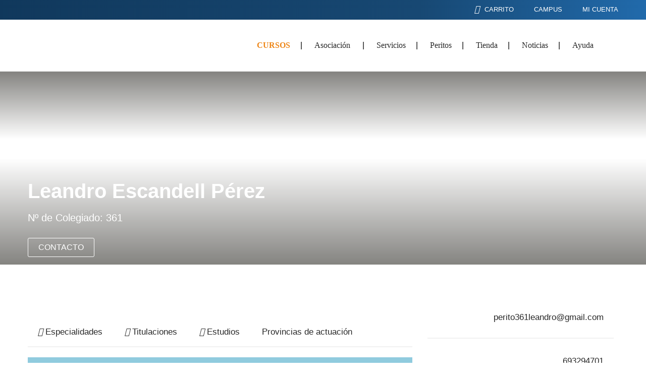

--- FILE ---
content_type: text/html; charset=UTF-8
request_url: https://aepeju.com/associates/leandro-escandell-perez/
body_size: 58062
content:
<!DOCTYPE html>
<!--[if lt IE 7 ]><html class="ie ie6" lang="es"> <![endif]-->
<!--[if IE 7 ]><html class="ie ie7" lang="es"> <![endif]-->
<!--[if IE 8 ]><html class="ie ie8" lang="es"> <![endif]-->
<!--[if (gte IE 9)|!(IE)]><!--><html lang="es"> <!--<![endif]-->
<head>
<meta charset="UTF-8"> 
<meta name="author" content="">
<meta name="viewport" content="width=device-width, initial-scale=1.0">
<meta name='robots' content='index, follow, max-image-preview:large, max-snippet:-1, max-video-preview:-1'/>
<script data-cfasync="false" data-pagespeed-no-defer>var gtm4wp_datalayer_name="dataLayer";
var dataLayer=dataLayer||[];
const gtm4wp_use_sku_instead=0;
const gtm4wp_currency='EUR';
const gtm4wp_product_per_impression=0;
const gtm4wp_clear_ecommerce=false;
const gtm4wp_datalayer_max_timeout=2000;</script>
<title>Leandro Escandell Pérez - Perito Judicial AEPEJU</title><style id="perfmatters-used-css">:where(.wp-block-button__link){border-radius:9999px;box-shadow:none;padding:calc(.667em + 2px) calc(1.333em + 2px);text-decoration:none;}:root :where(.wp-block-button .wp-block-button__link.is-style-outline),:root :where(.wp-block-button.is-style-outline>.wp-block-button__link){border:2px solid;padding:.667em 1.333em;}:root :where(.wp-block-button .wp-block-button__link.is-style-outline:not(.has-text-color)),:root :where(.wp-block-button.is-style-outline>.wp-block-button__link:not(.has-text-color)){color:currentColor;}:root :where(.wp-block-button .wp-block-button__link.is-style-outline:not(.has-background)),:root :where(.wp-block-button.is-style-outline>.wp-block-button__link:not(.has-background)){background-color:initial;background-image:none;}:where(.wp-block-columns){margin-bottom:1.75em;}:where(.wp-block-columns.has-background){padding:1.25em 2.375em;}:where(.wp-block-post-comments input[type=submit]){border:none;}:where(.wp-block-cover-image:not(.has-text-color)),:where(.wp-block-cover:not(.has-text-color)){color:#fff;}:where(.wp-block-cover-image.is-light:not(.has-text-color)),:where(.wp-block-cover.is-light:not(.has-text-color)){color:#000;}:root :where(.wp-block-cover h1:not(.has-text-color)),:root :where(.wp-block-cover h2:not(.has-text-color)),:root :where(.wp-block-cover h3:not(.has-text-color)),:root :where(.wp-block-cover h4:not(.has-text-color)),:root :where(.wp-block-cover h5:not(.has-text-color)),:root :where(.wp-block-cover h6:not(.has-text-color)),:root :where(.wp-block-cover p:not(.has-text-color)){color:inherit;}:where(.wp-block-file){margin-bottom:1.5em;}:where(.wp-block-file__button){border-radius:2em;display:inline-block;padding:.5em 1em;}:where(.wp-block-file__button):is(a):active,:where(.wp-block-file__button):is(a):focus,:where(.wp-block-file__button):is(a):hover,:where(.wp-block-file__button):is(a):visited{box-shadow:none;color:#fff;opacity:.85;text-decoration:none;}:where(.wp-block-group.wp-block-group-is-layout-constrained){position:relative;}@keyframes show-content-image{0%{visibility:hidden;}99%{visibility:hidden;}to{visibility:visible;}}@keyframes turn-on-visibility{0%{opacity:0;}to{opacity:1;}}@keyframes turn-off-visibility{0%{opacity:1;visibility:visible;}99%{opacity:0;visibility:visible;}to{opacity:0;visibility:hidden;}}@keyframes lightbox-zoom-in{0%{transform:translate(calc(( -100vw + var(--wp--lightbox-scrollbar-width) ) / 2 + var(--wp--lightbox-initial-left-position)),calc(-50vh + var(--wp--lightbox-initial-top-position))) scale(var(--wp--lightbox-scale));}to{transform:translate(-50%,-50%) scale(1);}}@keyframes lightbox-zoom-out{0%{transform:translate(-50%,-50%) scale(1);visibility:visible;}99%{visibility:visible;}to{transform:translate(calc(( -100vw + var(--wp--lightbox-scrollbar-width) ) / 2 + var(--wp--lightbox-initial-left-position)),calc(-50vh + var(--wp--lightbox-initial-top-position))) scale(var(--wp--lightbox-scale));visibility:hidden;}}:where(.wp-block-latest-comments:not([style*=line-height] .wp-block-latest-comments__comment)){line-height:1.1;}:where(.wp-block-latest-comments:not([style*=line-height] .wp-block-latest-comments__comment-excerpt p)){line-height:1.8;}:root :where(.wp-block-latest-posts.is-grid){padding:0;}:root :where(.wp-block-latest-posts.wp-block-latest-posts__list){padding-left:0;}ol,ul{box-sizing:border-box;}:root :where(.wp-block-list.has-background){padding:1.25em 2.375em;}:where(.wp-block-navigation.has-background .wp-block-navigation-item a:not(.wp-element-button)),:where(.wp-block-navigation.has-background .wp-block-navigation-submenu a:not(.wp-element-button)){padding:.5em 1em;}:where(.wp-block-navigation .wp-block-navigation__submenu-container .wp-block-navigation-item a:not(.wp-element-button)),:where(.wp-block-navigation .wp-block-navigation__submenu-container .wp-block-navigation-submenu a:not(.wp-element-button)),:where(.wp-block-navigation .wp-block-navigation__submenu-container .wp-block-navigation-submenu button.wp-block-navigation-item__content),:where(.wp-block-navigation .wp-block-navigation__submenu-container .wp-block-pages-list__item button.wp-block-navigation-item__content){padding:.5em 1em;}@keyframes overlay-menu__fade-in-animation{0%{opacity:0;transform:translateY(.5em);}to{opacity:1;transform:translateY(0);}}:root :where(p.has-background){padding:1.25em 2.375em;}:where(p.has-text-color:not(.has-link-color)) a{color:inherit;}:where(.wp-block-post-comments-form) input:not([type=submit]),:where(.wp-block-post-comments-form) textarea{border:1px solid #949494;font-family:inherit;font-size:1em;}:where(.wp-block-post-comments-form) input:where(:not([type=submit]):not([type=checkbox])),:where(.wp-block-post-comments-form) textarea{padding:calc(.667em + 2px);}:where(.wp-block-post-excerpt){box-sizing:border-box;margin-bottom:var(--wp--style--block-gap);margin-top:var(--wp--style--block-gap);}:where(.wp-block-preformatted.has-background){padding:1.25em 2.375em;}:where(.wp-block-search__button){border:1px solid #ccc;padding:6px 10px;}:where(.wp-block-search__input){font-family:inherit;font-size:inherit;font-style:inherit;font-weight:inherit;letter-spacing:inherit;line-height:inherit;text-transform:inherit;}:where(.wp-block-search__button-inside .wp-block-search__inside-wrapper){border:1px solid #949494;box-sizing:border-box;padding:4px;}:where(.wp-block-search__button-inside .wp-block-search__inside-wrapper) :where(.wp-block-search__button){padding:4px 8px;}:root :where(.wp-block-separator.is-style-dots){height:auto;line-height:1;text-align:center;}:root :where(.wp-block-separator.is-style-dots):before{color:currentColor;content:"···";font-family:serif;font-size:1.5em;letter-spacing:2em;padding-left:2em;}:root :where(.wp-block-site-logo.is-style-rounded){border-radius:9999px;}:root :where(.wp-block-social-links .wp-social-link a){padding:.25em;}:root :where(.wp-block-social-links.is-style-logos-only .wp-social-link a){padding:0;}:root :where(.wp-block-social-links.is-style-pill-shape .wp-social-link a){padding-left:.6666666667em;padding-right:.6666666667em;}:root :where(.wp-block-tag-cloud.is-style-outline){display:flex;flex-wrap:wrap;gap:1ch;}:root :where(.wp-block-tag-cloud.is-style-outline a){border:1px solid;font-size:unset !important;margin-right:0;padding:1ch 2ch;text-decoration:none !important;}:root :where(.wp-block-table-of-contents){box-sizing:border-box;}:where(.wp-block-term-description){box-sizing:border-box;margin-bottom:var(--wp--style--block-gap);margin-top:var(--wp--style--block-gap);}:where(pre.wp-block-verse){font-family:inherit;}:root{--wp--preset--font-size--normal:16px;--wp--preset--font-size--huge:42px;}.screen-reader-text{border:0;clip-path:inset(50%);height:1px;margin:-1px;overflow:hidden;padding:0;position:absolute;width:1px;word-wrap:normal !important;}.screen-reader-text:focus{background-color:#ddd;clip-path:none;color:#444;display:block;font-size:1em;height:auto;left:5px;line-height:normal;padding:15px 23px 14px;text-decoration:none;top:5px;width:auto;z-index:100000;}html :where(.has-border-color){border-style:solid;}html :where([style*=border-top-color]){border-top-style:solid;}html :where([style*=border-right-color]){border-right-style:solid;}html :where([style*=border-bottom-color]){border-bottom-style:solid;}html :where([style*=border-left-color]){border-left-style:solid;}html :where([style*=border-width]){border-style:solid;}html :where([style*=border-top-width]){border-top-style:solid;}html :where([style*=border-right-width]){border-right-style:solid;}html :where([style*=border-bottom-width]){border-bottom-style:solid;}html :where([style*=border-left-width]){border-left-style:solid;}html :where(img[class*=wp-image-]){height:auto;max-width:100%;}:where(figure){margin:0 0 1em;}html :where(.is-position-sticky){--wp-admin--admin-bar--position-offset:var(--wp-admin--admin-bar--height,0px);}@media screen and (max-width:600px){html :where(.is-position-sticky){--wp-admin--admin-bar--position-offset:0px;}}@import url("https://fonts.googleapis.com/css2?family=Open+Sans:ital,wght@0,300..800;1,300..800&display=swap");.wp-block-edwiser-bridge-pro-shop .mantine-ScrollArea-scrollbar:where([data-hidden],[data-state=hidden]){display:none;}@keyframes skeleton-fade{0%,to{opacity:.4;}50%{opacity:1;}}@keyframes spin{to{transform:rotate(1turn);}}.wp-block-edwiser-bridge-pro-cart .mantine-ScrollArea-scrollbar:where([data-hidden],[data-state=hidden]){display:none;}@keyframes skeleton-fade{0%,to{opacity:.4;}50%{opacity:1;}}@import url("https://fonts.googleapis.com/css2?family=Open+Sans:ital,wght@0,300..800;1,300..800&display=swap");.wp-block-edwiser-bridge-pro-single-product .mantine-ScrollArea-scrollbar:where([data-hidden],[data-state=hidden]){display:none;}@keyframes skeleton-fade{0%,to{opacity:.4;}50%{opacity:1;}}@keyframes skeleton-fade{0%,to{opacity:.4;}50%{opacity:1;}}.wp-block-edwiser-bridge-pro-group-management .mantine-ScrollArea-scrollbar:where([data-hidden],[data-state=hidden]){display:none;}@import url("https://cdnjs.cloudflare.com/ajax/libs/font-awesome/6.7.2/css/all.min.css");.wp-block-edwiser-bridge-courses .eb-courses__controls .mantine-ScrollArea-scrollbar:where([data-hidden],[data-state=hidden]){display:none;}@keyframes skeleton-fade{0%,to{opacity:.4;}50%{opacity:1;}}@keyframes skeleton-fade{0%,to{opacity:.4;}50%{opacity:1;}}.wp-block-edwiser-bridge-user-account .mantine-Tabs-tab:where(:disabled,[data-disabled]){cursor:not-allowed;opacity:.5;}@keyframes skeleton-fade{0%,to{opacity:.4;}50%{opacity:1;}}.wp-block-edwiser-bridge-user-account .mantine-ScrollArea-scrollbar:where([data-hidden],[data-state=hidden]){display:none;}@keyframes slideUpFadeIn{0%{opacity:0;transform:translate(-50%,20px);}to{opacity:1;transform:translate(-50%);}}@keyframes skeleton-fade{0%,to{opacity:.4;}50%{opacity:1;}}.wp-block-edwiser-bridge-my-courses .mantine-ScrollArea-scrollbar:where([data-hidden],[data-state=hidden]){display:none;}.wpcf7 .screen-reader-response{position:absolute;overflow:hidden;clip:rect(1px,1px,1px,1px);clip-path:inset(50%);height:1px;width:1px;margin:-1px;padding:0;border:0;word-wrap:normal !important;}.wpcf7 .hidden-fields-container{display:none;}.wpcf7 form .wpcf7-response-output{margin:2em .5em 1em;padding:.2em 1em;border:2px solid #00a0d2;}.wpcf7 form.init .wpcf7-response-output,.wpcf7 form.resetting .wpcf7-response-output,.wpcf7 form.submitting .wpcf7-response-output{display:none;}.wpcf7-form-control-wrap{position:relative;}@keyframes spin{from{transform:rotate(0deg);}to{transform:rotate(360deg);}}@keyframes blink{from{opacity:0;}50%{opacity:1;}to{opacity:0;}}.wpcf7 [inert]{opacity:.5;}.wpcf7 input[type="file"]{cursor:pointer;}.wpcf7 input[type="file"]:disabled{cursor:default;}.wpcf7 .wpcf7-submit:disabled{cursor:not-allowed;}.wpcf7 input[type="url"],.wpcf7 input[type="email"],.wpcf7 input[type="tel"]{direction:ltr;}@font-face{font-family:"FontAwesome";src:url("https://aepeju.com/wp-content/plugins/edwiser-bridge/public/assets/css/font-awesome-4.4.0/css/../fonts/fontawesome-webfont.eot?v=4.4.0");src:url("https://aepeju.com/wp-content/plugins/edwiser-bridge/public/assets/css/font-awesome-4.4.0/css/../fonts/fontawesome-webfont.eot?#iefix&v=4.4.0") format("embedded-opentype"),url("https://aepeju.com/wp-content/plugins/edwiser-bridge/public/assets/css/font-awesome-4.4.0/css/../fonts/fontawesome-webfont.woff2?v=4.4.0") format("woff2"),url("https://aepeju.com/wp-content/plugins/edwiser-bridge/public/assets/css/font-awesome-4.4.0/css/../fonts/fontawesome-webfont.woff?v=4.4.0") format("woff"),url("https://aepeju.com/wp-content/plugins/edwiser-bridge/public/assets/css/font-awesome-4.4.0/css/../fonts/fontawesome-webfont.ttf?v=4.4.0") format("truetype"),url("https://aepeju.com/wp-content/plugins/edwiser-bridge/public/assets/css/font-awesome-4.4.0/css/../fonts/fontawesome-webfont.svg?v=4.4.0#fontawesomeregular") format("svg");font-weight:normal;font-style:normal;}@-webkit-keyframes fa-spin{0%{-webkit-transform:rotate(0deg);transform:rotate(0deg);}100%{-webkit-transform:rotate(359deg);transform:rotate(359deg);}}@keyframes fa-spin{0%{-webkit-transform:rotate(0deg);transform:rotate(0deg);}100%{-webkit-transform:rotate(359deg);transform:rotate(359deg);}}.fa-remove:before,.fa-close:before,.fa-times:before{content:"";}.fa-book:before{content:"";}.fa-shopping-cart:before{content:"";}.fa-briefcase:before{content:"";}.fa-mortar-board:before,.fa-graduation-cap:before{content:"";}.nd_learning_section{float:left;width:100%;}.nd_learning_container{width:1200px;margin:auto;padding:0px;}.nd_learning_clearfix:after{content:"";display:block;height:0;clear:both;visibility:hidden;}.nd_learning_width_70_percentage{width:70%;}.nd_learning_width_66_percentage{width:66%;}.nd_learning_width_50_percentage{width:50%;}.nd_learning_width_40_percentage{width:40%;}.nd_learning_width_33_percentage{width:33.33%;}.nd_learning_height_200{height:200px;}.nd_learning_height_50{height:50px;}.nd_learning_height_40{height:40px;}.nd_learning_height_30{height:30px;}.nd_learning_height_20{height:20px;}.nd_learning_height_5{height:5px;}.nd_learning_float_left{float:left;}.nd_learning_padding_0{padding:0px;}.nd_learning_padding_15{padding:15px;}.nd_learning_padding_20{padding:20px;}.nd_learning_padding_10_20{padding:10px 20px;}.nd_learning_margin_0{margin:0px;}.nd_learning_color_white_important{color:#fff !important;}.nd_learning_font_size_40{font-size:40px;line-height:45px;}.nd_learning_line_height_16{line-height:16px;}.nd_learning_background_size_cover{background-size:cover;}.nd_learning_background_position_center{background-position:center;}.nd_learning_bg_white{background-color:#fff;}.nd_learning_bg_greydark_alpha_gradient_2{background:-moz-linear-gradient(top,rgba(101,100,96,.8) 0%,rgba(101,100,96,0) 35%,rgba(101,100,96,0) 45%,rgba(101,100,96,.8) 100%);background:-webkit-linear-gradient(top,rgba(101,100,96,.8) 0%,rgba(101,100,96,0) 35%,rgba(101,100,96,0) 45%,rgba(101,100,96,.8) 100%);background:linear-gradient(to bottom,rgba(101,100,96,.8) 0%,rgba(101,100,96,0) 35%,rgba(101,100,96,0) 45%,rgba(101,100,96,.8) 100%);filter:progid:DXImageTransform.Microsoft.gradient(startColorstr="#99656460",endColorstr="#99656460",GradientType=0);}.nd_learning_text_align_center{text-align:center;}.nd_learning_text_align_right{text-align:right;}.nd_learning_border_radius_3{border-radius:3px;}.nd_learning_border_1_solid_white{border:1px solid #fff;}.nd_learning_display_inline_block{display:inline-block;}.nd_learning_display_table{display:table;}.nd_learning_display_table_cell{display:table-cell;}.nd_learning_vertical_align_middle{vertical-align:middle;}.nd_learning_box_sizing_border_box{box-sizing:border-box;}.nd_learning_text_transform_uppercase{text-transform:uppercase;}.nd_learning_list_style_none{list-style:none;}.nd_learning_outline_0{outline:0;}.nd_learning_overflow_hidden{overflow:hidden;}.nd_learning_overflow_x_auto{overflow-x:auto;}.nd_learning_border_1_solid_grey{border:1px solid #f1f1f1;}.nd_learning_bg_grey{background-color:#f9f9f9;}.nd_learning_border_bottom_1_solid_grey{border-bottom:1px solid #f1f1f1;}.nd_learning_border_bottom_2_solid_grey{border-bottom:2px solid #f1f1f1;}@media only screen and (min-width: 960px) and (max-width: 1199px){.nd_learning_container{width:960px;}}@media only screen and (min-width: 768px) and (max-width: 959px){.nd_learning_container{width:748px;}}@media only screen and (min-width: 480px) and (max-width: 767px){body{-webkit-text-size-adjust:none;}.nd_learning_container{width:460px;}}@media only screen and (min-width: 320px) and (max-width: 479px){body{-webkit-text-size-adjust:none;}.nd_learning_container{width:300px;}}@media only screen and (min-width: 320px) and (max-width: 1199px){.nd_learning_cursor_move_responsive{cursor:move;}.nd_learning_width_100_percentage_responsive{width:100%;}.nd_learning_text_align_center_responsive{text-align:center;}.nd_learning_float_left_responsive{float:left;}.nd_learning_margin_bottom_20_responsive{margin-bottom:20px;}}@media only screen and (min-width: 320px) and (max-width: 767px){.nd_learning_text_align_center_all_iphone{text-align:center;}}body{margin:0px;padding:0px;}.nd_options_container{width:1200px;margin:auto;padding:0px;}.nd_options_clearfix:after{content:"";display:block;height:0;clear:both;visibility:hidden;}.nd_options_section{width:100%;float:left;}.nd_options_grid_1,.nd_options_grid_2,.nd_options_grid_3,.nd_options_grid_4,.nd_options_grid_5,.nd_options_grid_6,.nd_options_grid_7,.nd_options_grid_8,.nd_options_grid_9,.nd_options_grid_10,.nd_options_grid_11,.nd_options_grid_12{padding:15px;float:left;display:inline;box-sizing:border-box;}.nd_options_grid_6{width:50%;}.nd_options_grid_12{width:100%;}.nd_options_text_align_center{text-align:center;}.nd_options_text_align_right{text-align:right;}.nd_options_font_weight_bold{font-weight:bold;}.nd_options_height_50{height:50px;}.nd_options_height_20{height:20px;}.nd_options_height_100_percentage{height:100%;}.nd_options_width_300{width:300px;}.nd_options_width_100_percentage{width:100%;}.nd_options_bg_greydark_alpha_9{background-color:rgba(101,100,96,.9);}.nd_options_margin_5{margin:5px;}.nd_options_margin_right_10{margin-right:10px;}.nd_options_margin_left_10{margin-left:10px;}.nd_options_margin_left_20{margin-left:20px;}.nd_options_padding_40{padding:40px;}.nd_options_padding_botttom_10{padding-bottom:10px;}.nd_options_padding_top_10{padding-top:10px;}.nd_options_box_sizing_border_box{box-sizing:border-box;}.nd_options_display_inline_block{display:inline-block;}.nd_options_display_none{display:none;}.nd_options_display_table{display:table;}.nd_options_display_table_cell{display:table-cell;}.nd_options_vertical_align_middle{vertical-align:middle;}.nd_options_float_left{float:left;}.nd_options_float_right{float:right;}.nd_options_position_absolute{position:absolute;}.nd_options_position_relative{position:relative;}.nd_options_position_fixed{position:fixed;}.nd_options_right_300_negative{right:-300px;}.nd_options_right_20{right:20px;}.nd_options_left_15{left:15px;}.nd_options_top_20{top:20px;}.nd_options_overflow_hidden{overflow:hidden;}.nd_options_overflow_y_auto{overflow-y:auto;}.nd_options_cursor_pointer{cursor:pointer;}.nd_options_cursor_zoom_out{cursor:zoom-out;}.nd_options_z_index_1_negative{z-index:-1;}.nd_options_z_index_999{z-index:999;}.nd_options_transition_all_08_ease{-webkit-transition:all .8s ease;-moz-transition:all .8s ease;-o-transition:all .8s ease;-ms-transition:all .8s ease;transition:all .8s ease;}.nd_options_opacity_0{opacity:0;}.nd_options_opacity_05_hover:hover{opacity:.5;}@-keyframes blink{}@media only screen and (min-width: 960px) and (max-width: 1199px){.nd_options_container{width:960px;}.nd_options_grid_1,.nd_options_grid_2,.nd_options_grid_3,.nd_options_grid_4,.nd_options_grid_5,.nd_options_grid_6,.nd_options_grid_7,.nd_options_grid_8,.nd_options_grid_9,.nd_options_grid_10,.nd_options_grid_11,.nd_options_grid_12{width:100%;}}@media only screen and (min-width: 768px) and (max-width: 959px){.nd_options_container{width:748px;}.nd_options_grid_1,.nd_options_grid_2,.nd_options_grid_3,.nd_options_grid_4,.nd_options_grid_5,.nd_options_grid_6,.nd_options_grid_7,.nd_options_grid_8,.nd_options_grid_9,.nd_options_grid_10,.nd_options_grid_11,.nd_options_grid_12{width:100%;}}@media only screen and (min-width: 480px) and (max-width: 767px){body{-webkit-text-size-adjust:none;}.nd_options_container{width:460px;}.nd_options_grid_1,.nd_options_grid_2,.nd_options_grid_3,.nd_options_grid_4,.nd_options_grid_5,.nd_options_grid_6,.nd_options_grid_7,.nd_options_grid_8,.nd_options_grid_9,.nd_options_grid_10,.nd_options_grid_11,.nd_options_grid_12{width:100%;}}@media only screen and (min-width: 320px) and (max-width: 479px){body{-webkit-text-size-adjust:none;}.nd_options_container{width:300px;}.nd_options_grid_1,.nd_options_grid_2,.nd_options_grid_3,.nd_options_grid_4,.nd_options_grid_5,.nd_options_grid_6,.nd_options_grid_7,.nd_options_grid_8,.nd_options_grid_9,.nd_options_grid_10,.nd_options_grid_11,.nd_options_grid_12{width:100%;}}@media only screen and (min-width: 320px) and (max-width: 1199px){.nd_options_display_none_all_responsive{display:none;}.nd_options_padding_top_0_responsive{padding-top:0px;}.nd_options_padding_bottom_0_responsive{padding-bottom:0px;}.nd_options_display_block_responsive{display:block;}.nd_options_display_inline_block_responsive{display:inline-block;}.nd_options_text_align_center_responsive{text-align:center;}}@media only screen and (min-width: 320px) and (max-width: 767px){.nd_options_width_100_percentage_all_iphone_important{width:100% !important;}.nd_options_padding_0_right_important_all_iphone{padding-right:0px !important;}.nd_options_padding_0_left_important_all_iphone{padding-left:0px !important;}}@font-face{font-family:"FontAwesome";src:url("https://aepeju.com/wp-content/plugins/woo-events/css/font-awesome/css/../fonts/fontawesome-webfont.eot?v=4.5.0");src:url("https://aepeju.com/wp-content/plugins/woo-events/css/font-awesome/css/../fonts/fontawesome-webfont.eot?#iefix&v=4.5.0") format("embedded-opentype"),url("https://aepeju.com/wp-content/plugins/woo-events/css/font-awesome/css/../fonts/fontawesome-webfont.woff2?v=4.5.0") format("woff2"),url("https://aepeju.com/wp-content/plugins/woo-events/css/font-awesome/css/../fonts/fontawesome-webfont.woff?v=4.5.0") format("woff"),url("https://aepeju.com/wp-content/plugins/woo-events/css/font-awesome/css/../fonts/fontawesome-webfont.ttf?v=4.5.0") format("truetype"),url("https://aepeju.com/wp-content/plugins/woo-events/css/font-awesome/css/../fonts/fontawesome-webfont.svg?v=4.5.0#fontawesomeregular") format("svg");font-weight:normal;font-style:normal;}@-webkit-keyframes fa-spin{0%{-webkit-transform:rotate(0deg);transform:rotate(0deg);}100%{-webkit-transform:rotate(359deg);transform:rotate(359deg);}}@keyframes fa-spin{0%{-webkit-transform:rotate(0deg);transform:rotate(0deg);}100%{-webkit-transform:rotate(359deg);transform:rotate(359deg);}}.fa-remove:before,.fa-close:before,.fa-times:before{content:"";}.fa-book:before{content:"";}.fa-shopping-cart:before{content:"";}.fa-briefcase:before{content:"";}.fa-mortar-board:before,.fa-graduation-cap:before{content:"";}html{font-family:sans-serif;-ms-text-size-adjust:100%;-webkit-text-size-adjust:100%;}body{margin:0;}article,aside,details,figcaption,figure,footer,header,hgroup,main,menu,nav,section,summary{display:block;}[hidden],template{display:none;}a{background-color:transparent;}a:active,a:hover{outline:0;}b,strong{font-weight:bold;}h1{font-size:2em;margin:.67em 0;}img{border:0;}svg:not(:root){overflow:hidden;}button,input,optgroup,select,textarea{color:inherit;font:inherit;margin:0;}button{overflow:visible;}button,select{text-transform:none;}button,html input[type="button"],input[type="reset"],input[type="submit"]{-webkit-appearance:button;cursor:pointer;}button[disabled],html input[disabled]{cursor:default;}button::-moz-focus-inner,input::-moz-focus-inner{border:0;padding:0;}input{line-height:normal;}input[type="checkbox"],input[type="radio"]{-webkit-box-sizing:border-box;-moz-box-sizing:border-box;box-sizing:border-box;padding:0;}input[type="number"]::-webkit-inner-spin-button,input[type="number"]::-webkit-outer-spin-button{height:auto;}input[type="search"]{-webkit-appearance:textfield;-webkit-box-sizing:content-box;-moz-box-sizing:content-box;box-sizing:content-box;}input[type="search"]::-webkit-search-cancel-button,input[type="search"]::-webkit-search-decoration{-webkit-appearance:none;}fieldset{border:1px solid #c0c0c0;margin:0 2px;padding:.35em .625em .75em;}textarea{overflow:auto;}table{border-collapse:collapse;border-spacing:0;}td,th{padding:0;}div[class^='col']{-webkit-box-sizing:border-box;-moz-box-sizing:border-box;box-sizing:border-box;}*:before,*:after{-webkit-box-sizing:border-box;-moz-box-sizing:border-box;box-sizing:border-box;}html{-webkit-tap-highlight-color:rgba(0,0,0,0);}body{}input,button,select,textarea{font-family:inherit;font-size:inherit;line-height:inherit;}a{color:#337ab7;text-decoration:none;}a:hover,a:focus{color:#23527c;text-decoration:underline;}a:focus{outline:thin dotted;outline:5px auto -webkit-focus-ring-color;outline-offset:-2px;}img{vertical-align:middle;}[role="button"]{cursor:pointer;}.col-xs-1,.col-sm-1,.col-md-1,.col-lg-1,.col-xs-2,.col-sm-2,.col-md-2,.col-lg-2,.col-xs-3,.col-sm-3,.col-md-3,.col-lg-3,.col-xs-4,.col-sm-4,.col-md-4,.col-lg-4,.col-xs-5,.col-sm-5,.col-md-5,.col-lg-5,.col-xs-6,.col-sm-6,.col-md-6,.col-lg-6,.col-xs-7,.col-sm-7,.col-md-7,.col-lg-7,.col-xs-8,.col-sm-8,.col-md-8,.col-lg-8,.col-xs-9,.col-sm-9,.col-md-9,.col-lg-9,.col-xs-10,.col-sm-10,.col-md-10,.col-lg-10,.col-xs-11,.col-sm-11,.col-md-11,.col-lg-11,.col-xs-12,.col-sm-12,.col-md-12,.col-lg-12{position:relative;min-height:1px;padding-left:15px;padding-right:15px;}.col-xs-1,.col-xs-2,.col-xs-3,.col-xs-4,.col-xs-5,.col-xs-6,.col-xs-7,.col-xs-8,.col-xs-9,.col-xs-10,.col-xs-11,.col-xs-12{float:left;}.col-xs-12{width:100%;}@media(min-width:768px){.col-sm-1,.col-sm-2,.col-sm-3,.col-sm-4,.col-sm-5,.col-sm-6,.col-sm-7,.col-sm-8,.col-sm-9,.col-sm-10,.col-sm-11,.col-sm-12{float:left;}.col-sm-12{width:100%;}}@media(min-width:992px){.col-md-1,.col-md-2,.col-md-3,.col-md-4,.col-md-5,.col-md-6,.col-md-7,.col-md-8,.col-md-9,.col-md-10,.col-md-11,.col-md-12{float:left;}.col-md-12{width:100%;}.col-md-6{width:50%;}.col-md-4{width:33.33333333%;}.col-md-3{width:25%;}.col-md-2{width:16.66666667%;}}@-ms-viewport{width:device-width;}@media(max-width:767px){.hidden-xs{display:none !important;}}@media(min-width:992px) and (max-width:1199px){.hidden-md{display:none !important;}}.fc-event.fc-draggable,.fc-event[href],.fc-popover .fc-header .fc-close,a[data-goto]{cursor:pointer;}a[data-goto]:hover{text-decoration:underline;}@-webkit-keyframes empty{0%{opacity:1;}}@-moz-keyframes empty{0%{opacity:1;}}@keyframes empty{0%{opacity:1;}}@-webkit-keyframes fadeIn{0%{opacity:0;}100%{opacity:1;}}@-moz-keyframes fadeIn{0%{opacity:0;}100%{opacity:1;}}@keyframes fadeIn{0%{opacity:0;}100%{opacity:1;}}@-webkit-keyframes fadeOut{0%{opacity:1;}100%{opacity:0;}}@-moz-keyframes fadeOut{0%{opacity:1;}100%{opacity:0;}}@keyframes fadeOut{0%{opacity:1;}100%{opacity:0;}}@-webkit-keyframes backSlideOut{25%{opacity:.5;-webkit-transform:translateZ(-500px);}75%{opacity:.5;-webkit-transform:translateZ(-500px) translateX(-200%);}100%{opacity:.5;-webkit-transform:translateZ(-500px) translateX(-200%);}}@-moz-keyframes backSlideOut{25%{opacity:.5;-moz-transform:translateZ(-500px);}75%{opacity:.5;-moz-transform:translateZ(-500px) translateX(-200%);}100%{opacity:.5;-moz-transform:translateZ(-500px) translateX(-200%);}}@keyframes backSlideOut{25%{opacity:.5;transform:translateZ(-500px);}75%{opacity:.5;transform:translateZ(-500px) translateX(-200%);}100%{opacity:.5;transform:translateZ(-500px) translateX(-200%);}}@-webkit-keyframes backSlideIn{0%,25%{opacity:.5;-webkit-transform:translateZ(-500px) translateX(200%);}75%{opacity:.5;-webkit-transform:translateZ(-500px);}100%{opacity:1;-webkit-transform:translateZ(0) translateX(0);}}@-moz-keyframes backSlideIn{0%,25%{opacity:.5;-moz-transform:translateZ(-500px) translateX(200%);}75%{opacity:.5;-moz-transform:translateZ(-500px);}100%{opacity:1;-moz-transform:translateZ(0) translateX(0);}}@keyframes backSlideIn{0%,25%{opacity:.5;transform:translateZ(-500px) translateX(200%);}75%{opacity:.5;transform:translateZ(-500px);}100%{opacity:1;transform:translateZ(0) translateX(0);}}@-webkit-keyframes scaleToFade{to{opacity:0;-webkit-transform:scale(.8);}}@-moz-keyframes scaleToFade{to{opacity:0;-moz-transform:scale(.8);}}@keyframes scaleToFade{to{opacity:0;transform:scale(.8);}}@-webkit-keyframes goDown{from{-webkit-transform:translateY(-100%);}}@-moz-keyframes goDown{from{-moz-transform:translateY(-100%);}}@keyframes goDown{from{transform:translateY(-100%);}}@-webkit-keyframes scaleUpFrom{from{opacity:0;-webkit-transform:scale(1.5);}}@-moz-keyframes scaleUpFrom{from{opacity:0;-moz-transform:scale(1.5);}}@keyframes scaleUpFrom{from{opacity:0;transform:scale(1.5);}}@-webkit-keyframes scaleUpTo{to{opacity:0;-webkit-transform:scale(1.5);}}@-moz-keyframes scaleUpTo{to{opacity:0;-moz-transform:scale(1.5);}}@keyframes scaleUpTo{to{opacity:0;transform:scale(1.5);}}:root{--woocommerce:#720eec;--wc-green:#7ad03a;--wc-red:#a00;--wc-orange:#ffba00;--wc-blue:#2ea2cc;--wc-primary:#720eec;--wc-primary-text:#fcfbfe;--wc-secondary:#e9e6ed;--wc-secondary-text:#515151;--wc-highlight:#958e09;--wc-highligh-text:white;--wc-content-bg:#fff;--wc-subtext:#767676;--wc-form-border-color:rgba(32,7,7,.8);--wc-form-border-radius:4px;--wc-form-border-width:1px;}@media only screen and (max-width: 768px){:root{--woocommerce:#720eec;--wc-green:#7ad03a;--wc-red:#a00;--wc-orange:#ffba00;--wc-blue:#2ea2cc;--wc-primary:#720eec;--wc-primary-text:#fcfbfe;--wc-secondary:#e9e6ed;--wc-secondary-text:#515151;--wc-highlight:#958e09;--wc-highligh-text:white;--wc-content-bg:#fff;--wc-subtext:#767676;--wc-form-border-color:rgba(32,7,7,.8);--wc-form-border-radius:4px;--wc-form-border-width:1px;}}:root{--woocommerce:#720eec;--wc-green:#7ad03a;--wc-red:#a00;--wc-orange:#ffba00;--wc-blue:#2ea2cc;--wc-primary:#720eec;--wc-primary-text:#fcfbfe;--wc-secondary:#e9e6ed;--wc-secondary-text:#515151;--wc-highlight:#958e09;--wc-highligh-text:white;--wc-content-bg:#fff;--wc-subtext:#767676;--wc-form-border-color:rgba(32,7,7,.8);--wc-form-border-radius:4px;--wc-form-border-width:1px;}@keyframes spin{100%{transform:rotate(360deg);}}@font-face{font-family:star;src:url("https://aepeju.com/wp-content/plugins/woocommerce/assets/css/../fonts/WooCommerce.woff2") format("woff2"),url("https://aepeju.com/wp-content/plugins/woocommerce/assets/css/../fonts/WooCommerce.woff") format("woff"),url("https://aepeju.com/wp-content/plugins/woocommerce/assets/css/../fonts/WooCommerce.ttf") format("truetype");font-weight:400;font-style:normal;}@font-face{font-family:WooCommerce;src:url("https://aepeju.com/wp-content/plugins/woocommerce/assets/css/../fonts/WooCommerce.woff2") format("woff2"),url("https://aepeju.com/wp-content/plugins/woocommerce/assets/css/../fonts/WooCommerce.woff") format("woff"),url("https://aepeju.com/wp-content/plugins/woocommerce/assets/css/../fonts/WooCommerce.ttf") format("truetype");font-weight:400;font-style:normal;}.screen-reader-text{clip:rect(1px,1px,1px,1px);height:1px;overflow:hidden;position:absolute !important;width:1px;word-wrap:normal !important;}@keyframes cmplz-fadein{from{opacity:0;}to{opacity:1;}}@keyframes search-filter-loader-rotate{0%{transform:rotate(0);}100%{transform:rotate(360deg);}}.screen-reader-text{clip:rect(1px,1px,1px,1px);position:absolute !important;height:1px;width:1px;overflow:hidden;}.screen-reader-text:focus{background-color:#f1f1f1;border-radius:3px;box-shadow:0 0 2px 2px rgba(0,0,0,.6);clip:auto !important;color:#21759b;display:block;font-size:14px;font-size:.875rem;font-weight:bold;height:auto;left:5px;line-height:normal;padding:15px 23px 14px;text-decoration:none;top:5px;width:auto;z-index:100000;}body{margin:0px;padding:0px;}#start_nicdark_framework{color:#a3a3a3;font-size:16px;line-height:30px;font-family:"Varela Round",sans-serif;overflow-x:hidden;}.nicdark_site{float:left;width:100%;-webkit-transition:all .8s ease;-moz-transition:all .8s ease;-o-transition:all .8s ease;-ms-transition:all .8s ease;transition:all .8s ease;}p,h1,h2,h3,h4,h5,h6{margin:0px;padding:0px;font-weight:normal;}a{text-decoration:none;}h1,h2,h3,h4,h5,h6,.nicdark_datepicker .ui-datepicker-header .ui-datepicker-title{color:#727475;}p,input,label,textarea,select,.nicdark_datepicker{color:#a3a3a3;}a{color:#a3a3a3;}a img{border:0;}h1{font-size:30px;line-height:30px;}h3{font-size:20px;line-height:20px;}h4{font-size:17px;line-height:17px;}h5{font-size:15px;line-height:15px;}p{font-size:16px;line-height:30px;}input,label,textarea,select{font-size:15px;}h1,h2,h3,h4,h5,h6,.nicdark_first_font,.nicdark_datepicker .ui-datepicker-title{font-family:"Montserrat",sans-serif;}p,a,input,label,.nicdark_second_font,.nicdark_datepicker,textarea,select{font-family:"Varela Round",sans-serif;}input,textarea,select{background-color:#f9f9f9;outline:0;border:1px solid #f1f1f1;padding:10px 20px;box-sizing:border-box;}table{border-collapse:collapse;}.nicdark_bg_white{background-color:#fff;}.nicdark_float_right{float:right;}@media only screen and (min-width: 480px) and (max-width: 767px){body{-webkit-text-size-adjust:none;}}@media only screen and (min-width: 320px) and (max-width: 479px){body{-webkit-text-size-adjust:none;}}div.wpcf7-response-output{padding:10px 15px;margin-top:40px;margin-left:0;}@keyframes loading_ef{0%{opacity:0;}100%{opacity:1;}}@-webkit-keyframes loading_ef{0%{opacity:0;}100%{opacity:1;}}@-webkit-keyframes sk-stretchdelay{0%,40%,100%{-webkit-transform:scaleY(.4);}20%{-webkit-transform:scaleY(1);}}@keyframes sk-stretchdelay{0%,40%,100%{transform:scaleY(.4);-webkit-transform:scaleY(.4);}20%{transform:scaleY(1);-webkit-transform:scaleY(1);}}@-webkit-keyframes spin{0%{-webkit-transform:rotate(0);}100%{-webkit-transform:rotate(360deg);}}@keyframes spin{0%{transform:rotate(0);}100%{transform:rotate(360deg);}}@font-face{font-family:slick;font-weight:400;font-style:normal;src:url("https://aepeju.com/wp-content/plugins/wp-review-slider-pro/public/css/fonts/slick.eot");src:url("https://aepeju.com/wp-content/plugins/wp-review-slider-pro/public/css/fonts/slick.eot?#iefix") format("embedded-opentype"),url("https://aepeju.com/wp-content/plugins/wp-review-slider-pro/public/css/fonts/slick.woff") format("woff"),url("https://aepeju.com/wp-content/plugins/wp-review-slider-pro/public/css/fonts/slick.ttf") format("truetype"),url("https://aepeju.com/wp-content/plugins/wp-review-slider-pro/public/css/fonts/slick.svg#slick") format("svg");}@keyframes wc-skeleton-shimmer{to{transform:translateX(100%);}}.screen-reader-text{clip:rect(1px,1px,1px,1px);word-wrap:normal !important;border:0;clip-path:inset(50%);height:1px;margin:-1px;overflow:hidden;overflow-wrap:normal !important;padding:0;position:absolute !important;width:1px;}.screen-reader-text:focus{clip:auto !important;background-color:#fff;border-radius:3px;box-shadow:0 0 2px 2px rgba(0,0,0,.6);clip-path:none;color:#2b2d2f;display:block;font-size:.875rem;font-weight:700;height:auto;left:5px;line-height:normal;padding:15px 23px 14px;text-decoration:none;top:5px;width:auto;z-index:100000;}@keyframes wc-skeleton-shimmer{to{transform:translateX(100%);}}:root{--joinchat-ico:url("data:image/svg+xml;charset=utf-8,%3Csvg xmlns=\'http://www.w3.org/2000/svg\' viewBox=\'0 0 24 24\'%3E%3Cpath fill=\'%23fff\' d=\'M3.516 3.516c4.686-4.686 12.284-4.686 16.97 0s4.686 12.283 0 16.97a12 12 0 0 1-13.754 2.299l-5.814.735a.392.392 0 0 1-.438-.44l.748-5.788A12 12 0 0 1 3.517 3.517zm3.61 17.043.3.158a9.85 9.85 0 0 0 11.534-1.758c3.843-3.843 3.843-10.074 0-13.918s-10.075-3.843-13.918 0a9.85 9.85 0 0 0-1.747 11.554l.16.303-.51 3.942a.196.196 0 0 0 .219.22zm6.534-7.003-.933 1.164a9.84 9.84 0 0 1-3.497-3.495l1.166-.933a.79.79 0 0 0 .23-.94L9.561 6.96a.79.79 0 0 0-.924-.445l-2.023.524a.797.797 0 0 0-.588.88 11.754 11.754 0 0 0 10.005 10.005.797.797 0 0 0 .88-.587l.525-2.023a.79.79 0 0 0-.445-.923L14.6 13.327a.79.79 0 0 0-.94.23z\'/%3E%3C/svg%3E");--joinchat-font:-apple-system,blinkmacsystemfont,"Segoe UI",roboto,oxygen-sans,ubuntu,cantarell,"Helvetica Neue",sans-serif;}.joinchat{--sep:20px;--bottom:var(--sep);--s:60px;--h:calc(var(--s) / 2);--header:max(50px,var(--s) * 1.166667);--vh:100vh;--ch:142;--cs:70%;--cl:49%;--bw:1;--hsl:var(--ch) var(--cs) var(--cl);--color:hsl(var(--hsl));--msg:var(--color);color:var(--text);display:none;position:fixed;z-index:9000;right:var(--sep);bottom:var(--bottom);font:normal normal normal 16px/1.625em var(--joinchat-font);letter-spacing:0;animation:joinchat_show .5s cubic-bezier(.18,.89,.32,1.28) 10ms both;transform:scale3d(0,0,0);transform-origin:calc(var(--s) / -2) calc(var(--s) / -4);-webkit-user-select:none;-moz-user-select:none;user-select:none;touch-action:manipulation;-webkit-font-smoothing:antialiased;}.joinchat *,.joinchat :after,.joinchat :before{box-sizing:border-box;}@supports not (width:clamp(1px,1%,10px)){.joinchat{}}.joinchat__button{position:absolute;z-index:2;bottom:8px;right:8px;height:var(--s);width:var(--s);background:#25d366 var(--joinchat-ico) 50%/60% no-repeat;color:inherit;border-radius:50%;box-shadow:1px 6px 24px 0 rgba(7,94,84,.24);cursor:pointer;transition:background-color .2s linear;}.joinchat__button:hover{background-color:#128c7e;}.joinchat:has(.joinchat__chatbox) .joinchat__button:hover{transition-duration:1.5s;}.joinchat__button:active{background-color:#128c7e;transition:none;}.joinchat__button:has(.joinchat__button__ico){background:var(--color);}.joinchat__button:has(.joinchat__button__ico):active,.joinchat__button:has(.joinchat__button__ico):hover{background:var(--hover);}.joinchat__badge{position:absolute;z-index:2;bottom:calc(var(--s) - 8px);right:4px;width:20px;height:20px;border:none;border-radius:50%;background:#e82c0c;color:#fff;font-size:12px;font-weight:600;line-height:20px;text-align:center;box-shadow:none;opacity:0;pointer-events:none;}.joinchat__tooltip{position:absolute;top:calc(var(--h) - 16px);right:calc(var(--s) + 16px);max-width:calc(100vw - var(--s) - 45px);height:32px;padding:0 14px;border:none;border-radius:16px;background:#fff;color:rgba(0,0,0,.8);line-height:31px;white-space:nowrap;opacity:0;transition:opacity .3s ease-out .4s;filter:drop-shadow(0 1px 4px rgba(0,0,0,.4));pointer-events:none;}.joinchat__tooltip:after{content:"";display:block;position:absolute;top:10px;right:-6px;border:8px solid transparent;border-width:6px 0 6px 8px;border-left-color:#fff;}.joinchat__tooltip div{width:-moz-max-content;width:max-content;max-width:100%;overflow:hidden;text-overflow:ellipsis;}.joinchat__chatbox{content-visibility:hidden;display:flex;flex-direction:column;position:absolute;bottom:0;right:0;z-index:1;width:calc(100vw - var(--sep) * 2);max-width:400px;max-height:calc(var(--vh) - var(--bottom) - var(--sep));border-radius:calc(var(--h) + 2px);background:#fff linear-gradient(180deg,var(--color),var(--color) var(--header),var(--bg) var(--header),var(--bg));box-shadow:0 2px 6px 0 rgba(0,0,0,.5);text-align:left;overflow:hidden;transform:scale3d(0,0,0);opacity:0;transition:max-height .2s ease-out,opacity .4s ease-out,transform 0s linear .3s;}[dir=rtl] .joinchat__chatbox{text-align:right;}.joinchat__header{display:flex;flex-flow:row;align-items:center;position:relative;flex-shrink:0;height:var(--header);padding:0 70px 0 26px;margin:0;}[dir=rtl] .joinchat__header{padding:0 26px 0 70px;}.joinchat__header span{font-size:19px;font-weight:600;max-width:100%;white-space:nowrap;overflow:hidden;text-overflow:ellipsis;opacity:.8;}.joinchat__header a{font-size:11px;line-height:18px;color:inherit !important;text-decoration:none !important;fill:currentcolor;opacity:.8;}.joinchat__header a svg{display:inline-block;width:auto;height:18px;vertical-align:-30%;}.joinchat__header a:active,.joinchat__header a:hover{color:inherit !important;text-decoration:none !important;opacity:.9;filter:drop-shadow(0 1px 3px rgba(0,0,0,.3));}.joinchat__close{--size:34px;position:absolute;top:calc(50% - var(--size) / 2);right:24px;width:var(--size);height:var(--size);border-radius:50%;background:rgba(0,0,0,.4) url("data:image/svg+xml;charset=utf-8,%3Csvg xmlns=\'http://www.w3.org/2000/svg\' fill=\'%23fff\' viewBox=\'0 0 24 24\'%3E%3Cpath d=\'M24 2.4 21.6 0 12 9.6 2.4 0 0 2.4 9.6 12 0 21.6 2.4 24l9.6-9.6 9.6 9.6 2.4-2.4-9.6-9.6z\'/%3E%3C/svg%3E") 50%/12px no-repeat;cursor:pointer;transition:background-color .3s ease-out;}.joinchat__close:hover{background-color:rgba(0,0,0,.6);}.joinchat__close:active{background-color:rgba(0,0,0,.7);}[dir=rtl] .joinchat__close{right:auto;left:24px;}.joinchat__scroll{overflow:hidden scroll;overscroll-behavior-y:contain;-webkit-overflow-scrolling:touch;}.joinchat__scroll::-webkit-scrollbar{width:4px;}.joinchat__scroll::-webkit-scrollbar-thumb{border-radius:2px;}.joinchat__scroll:hover::-webkit-scrollbar-thumb{background:rgba(0,0,0,.2);}.joinchat__content{display:flex;flex-direction:column;width:calc(100% + 4px);padding:20px 0 8px;}.joinchat__content:after{content:"";display:block;position:absolute;bottom:0;left:0;right:4px;height:calc(var(--s) + 20px);background:#fff linear-gradient(180deg,var(--bg),var(--bg));pointer-events:none;}.joinchat__open{position:sticky;z-index:2;bottom:8px;align-self:flex-end;display:flex;flex-direction:row;min-width:var(--s);height:var(--s);margin:0 8px;background:var(--color);color:inherit;border-radius:var(--h);box-shadow:0 1px 2px 0 rgba(0,0,0,.3);overflow:hidden;cursor:pointer;transition:background-color .2s linear;}[dir=rtl] .joinchat__open{align-self:flex-start;flex-direction:row-reverse;}.joinchat__open:active,.joinchat__open:hover{background:var(--hover);}.joinchat__open__icon{flex-shrink:0;width:var(--s);height:var(--s);max-width:var(--s);padding:calc(var(--s) * .18);margin:0;overflow:hidden;}.joinchat__open__icon path{fill:none !important;stroke:var(--text) !important;stroke-linecap:round;stroke-width:33px;animation:none;}.joinchat__open__icon .joinchat__pa{--stroke:1097;}.joinchat__open__icon .joinchat__pb{--stroke:1020;}.joinchat__open__text{max-width:0;padding:0;border-radius:var(--s);font-weight:600;line-height:var(--s);white-space:nowrap;opacity:0;overflow:hidden;text-overflow:ellipsis;transition:none;}.joinchat__chat{--peak_l:path("M17 25V0C17 12.877 6.082 14.9 1.031 15.91c-1.559.31-1.179 2.272.004 2.272C9.609 18.182 17 18.088 17 25z");--peak_r:path("M0 25.68V0c0 13.23 10.92 15.3 15.97 16.34 1.56.32 1.18 2.34 0 2.34-8.58 0-15.97-.1-15.97 7Z");--peak:var(--peak_l);display:flex;flex-direction:column;align-items:flex-start;padding-bottom:10px;}[dir=rtl] .joinchat__chat{--peak:var(--peak_r);}.joinchat__bubble{position:relative;min-width:60px;max-width:calc(100% - 52px);min-height:56px;padding:15px 20px;margin:0 26px 16px;border-radius:26px;background:#fff;color:#4a4a4a;word-break:break-word;filter:drop-shadow(0 1px 2px rgba(0,0,0,.3));transform-origin:0 50%;animation:joinchat_show .25s cubic-bezier(0,0,.58,1.19) 10ms both;}[dir=rtl] .joinchat__bubble{transform-origin:100% 50%;}.joinchat__bubble:before{content:"";display:block;position:absolute;bottom:18px;left:-15px;width:17px;height:25px;background:inherit;clip-path:var(--peak);}[dir=rtl] .joinchat__bubble:before{left:auto;right:-15px;}.joinchat__bubble a{color:var(--msg) !important;font-size:1em;text-decoration:underline;}.joinchat__bubble a:active,.joinchat__bubble a:hover{color:var(--hover) !important;border-color:var(--hover);}.joinchat__bubble img,.joinchat__bubble video{max-width:100%;height:auto;margin:.2em 0;border-radius:4px;}@keyframes joinchat_show{0%{transform:scale3d(0,0,0);}to{transform:scaleX(1);}}@keyframes joinchat_badge_in{0%{opacity:0;transform:translate3d(0,50px,0);}to{opacity:1;transform:translateZ(0);}}@keyframes joinchat_badge_out{0%{opacity:1;transform:translateZ(0);}to{opacity:0;transform:translate3d(0,-20px,0);}}@keyframes joinchat_send_svg{0%,50%,to{stroke-dashoffset:var(--stroke);}5%,45%{stroke-dashoffset:0;}}@keyframes joinchat_image_loop{0%{opacity:0;}3%,20%{opacity:1;}25%,to{opacity:0;}}@keyframes joinchat_tootlip{0%{opacity:0;transform:scaleY(0);}1%,20%{opacity:1;transform:scaleX(1);}25%,to{opacity:0;transform:scaleX(1);}}@media (orientation:landscape) and (height <= 480px),(width <= 480px){.joinchat{--sep:6px;--header:max(50px,var(--s) * .9166667);}.joinchat__close{--size:28px;}.joinchat__bubble{max-width:calc(100% - 40px);padding:16px;margin:0 20px 10px;line-height:24px;}}@media (hover:hover){.joinchat__button:hover .joinchat__tooltip{opacity:1;animation:none;transition:opacity .2s;}}@media (prefers-reduced-motion){.joinchat,.joinchat__open__icon path{animation:none;}.joinchat__open__icon .joinchat__pa{stroke-dasharray:0;}.joinchat__open__text{transition:none !important;}.joinchat__bubble{animation:none !important;}}</style>
<meta name="description" content="Perito judicial ejerciente Leandro Escandell Pérez perteneciente a la Asociación Española de Peritos Judiciales - AEPEJU."/>
<link rel="canonical" href="https://aepeju.com/associates/leandro-escandell-perez/"/>
<meta property="og:locale" content="es_ES"/>
<meta property="og:type" content="article"/>
<meta property="og:title" content="Leandro Escandell Pérez"/>
<meta property="og:url" content="https://aepeju.com/associates/leandro-escandell-perez/"/>
<meta property="og:site_name" content="AEPEJU ASOCIACIÓN"/>
<meta property="article:publisher" content="https://www.facebook.com/Aepeju-Asociaci%c3%b3n-2338342742902930/"/>
<meta property="article:modified_time" content="2025-04-25T10:28:00+00:00"/>
<meta property="og:image" content="https://aepeju.com/wp-content/uploads/2023/05/leandro_escandell.png"/>
<meta property="og:image:width" content="350"/>
<meta property="og:image:height" content="458"/>
<meta property="og:image:type" content="image/png"/>
<meta name="twitter:card" content="summary_large_image"/>
<meta name="twitter:site" content="@aepeju"/>
<script type="application/ld+json" class="yoast-schema-graph">{"@context":"https://schema.org","@graph":[{"@type":["WebPage","ProfilePage"],"@id":"https://aepeju.com/associates/leandro-escandell-perez/","url":"https://aepeju.com/associates/leandro-escandell-perez/","name":"Leandro Escandell Pérez - Perito Judicial AEPEJU","isPartOf":{"@id":"https://aepeju.com/#website"},"primaryImageOfPage":{"@id":"https://aepeju.com/associates/leandro-escandell-perez/#primaryimage"},"image":{"@id":"https://aepeju.com/associates/leandro-escandell-perez/#primaryimage"},"thumbnailUrl":"https://aepeju.com/wp-content/uploads/2023/05/leandro_escandell.png","datePublished":"2023-09-18T07:29:15+00:00","dateModified":"2025-04-25T10:28:00+00:00","description":"Perito judicial ejerciente Leandro Escandell Pérez perteneciente a la Asociación Española de Peritos Judiciales - AEPEJU.","breadcrumb":{"@id":"https://aepeju.com/associates/leandro-escandell-perez/#breadcrumb"},"inLanguage":"es","potentialAction":[{"@type":"ReadAction","target":["https://aepeju.com/associates/leandro-escandell-perez/"]}]},{"@type":"ImageObject","inLanguage":"es","@id":"https://aepeju.com/associates/leandro-escandell-perez/#primaryimage","url":"https://aepeju.com/wp-content/uploads/2023/05/leandro_escandell.png","contentUrl":"https://aepeju.com/wp-content/uploads/2023/05/leandro_escandell.png","width":350,"height":458},{"@type":"BreadcrumbList","@id":"https://aepeju.com/associates/leandro-escandell-perez/#breadcrumb","itemListElement":[{"@type":"ListItem","position":1,"name":"Portada","item":"https://aepeju.com/"},{"@type":"ListItem","position":2,"name":"Asociados","item":"https://aepeju.com/associates/"},{"@type":"ListItem","position":3,"name":"Leandro Escandell Pérez"}]},{"@type":"WebSite","@id":"https://aepeju.com/#website","url":"https://aepeju.com/","name":"AEPEJU ASOCIACIÓN","description":"Asociación Española de Peritos Judiciales","publisher":{"@id":"https://aepeju.com/#organization"},"potentialAction":[{"@type":"SearchAction","target":{"@type":"EntryPoint","urlTemplate":"https://aepeju.com/?s={search_term_string}"},"query-input":{"@type":"PropertyValueSpecification","valueRequired":true,"valueName":"search_term_string"}}],"inLanguage":"es"},{"@type":"Organization","@id":"https://aepeju.com/#organization","name":"AEPEJU | Asociación de Peritos Judiciales","url":"https://aepeju.com/","logo":{"@type":"ImageObject","inLanguage":"es","@id":"https://aepeju.com/#/schema/logo/image/","url":"https://aepeju.com/wp-content/uploads/2022/01/logo_aepeju.png","contentUrl":"https://aepeju.com/wp-content/uploads/2022/01/logo_aepeju.png","width":185,"height":75,"caption":"AEPEJU | Asociación de Peritos Judiciales"},"image":{"@id":"https://aepeju.com/#/schema/logo/image/"},"sameAs":["https://www.facebook.com/Aepeju-Asociación-2338342742902930/","https://x.com/aepeju"],"mainEntityOfPage":{"@id":"https://aepeju.com/associates/leandro-escandell-perez/"}}]}</script>
<link rel='dns-prefetch' href='//cdnjs.cloudflare.com'/>
<link rel="alternate" title="oEmbed (JSON)" type="application/json+oembed" href="https://aepeju.com/wp-json/oembed/1.0/embed?url=https%3A%2F%2Faepeju.com%2Fassociates%2Fleandro-escandell-perez%2F"/>
<link rel="alternate" title="oEmbed (XML)" type="text/xml+oembed" href="https://aepeju.com/wp-json/oembed/1.0/embed?url=https%3A%2F%2Faepeju.com%2Fassociates%2Fleandro-escandell-perez%2F&#038;format=xml"/>
<style id='wp-img-auto-sizes-contain-inline-css'>img:is([sizes=auto i],[sizes^="auto," i]){contain-intrinsic-size:3000px 1500px}</style>
<style id='wp-block-library-inline-css'>:root{--wp-block-synced-color:#7a00df;--wp-block-synced-color--rgb:122,0,223;--wp-bound-block-color:var(--wp-block-synced-color);--wp-editor-canvas-background:#ddd;--wp-admin-theme-color:#007cba;--wp-admin-theme-color--rgb:0,124,186;--wp-admin-theme-color-darker-10:#006ba1;--wp-admin-theme-color-darker-10--rgb:0,107,160.5;--wp-admin-theme-color-darker-20:#005a87;--wp-admin-theme-color-darker-20--rgb:0,90,135;--wp-admin-border-width-focus:2px}@media (min-resolution:192dpi){:root{--wp-admin-border-width-focus:1.5px}}.wp-element-button{cursor:pointer}:root .has-very-light-gray-background-color{background-color:#eee}:root .has-very-dark-gray-background-color{background-color:#313131}:root .has-very-light-gray-color{color:#eee}:root .has-very-dark-gray-color{color:#313131}:root .has-vivid-green-cyan-to-vivid-cyan-blue-gradient-background{background:linear-gradient(135deg,#00d084,#0693e3)}:root .has-purple-crush-gradient-background{background:linear-gradient(135deg,#34e2e4,#4721fb 50%,#ab1dfe)}:root .has-hazy-dawn-gradient-background{background:linear-gradient(135deg,#faaca8,#dad0ec)}:root .has-subdued-olive-gradient-background{background:linear-gradient(135deg,#fafae1,#67a671)}:root .has-atomic-cream-gradient-background{background:linear-gradient(135deg,#fdd79a,#004a59)}:root .has-nightshade-gradient-background{background:linear-gradient(135deg,#330968,#31cdcf)}:root .has-midnight-gradient-background{background:linear-gradient(135deg,#020381,#2874fc)}:root{--wp--preset--font-size--normal:16px;--wp--preset--font-size--huge:42px}.has-regular-font-size{font-size:1em}.has-larger-font-size{font-size:2.625em}.has-normal-font-size{font-size:var(--wp--preset--font-size--normal)}.has-huge-font-size{font-size:var(--wp--preset--font-size--huge)}.has-text-align-center{text-align:center}.has-text-align-left{text-align:left}.has-text-align-right{text-align:right}.has-fit-text{white-space:nowrap!important}#end-resizable-editor-section{display:none}.aligncenter{clear:both}.items-justified-left{justify-content:flex-start}.items-justified-center{justify-content:center}.items-justified-right{justify-content:flex-end}.items-justified-space-between{justify-content:space-between}.screen-reader-text{border:0;clip-path:inset(50%);height:1px;margin:-1px;overflow:hidden;padding:0;position:absolute;width:1px;word-wrap:normal!important}.screen-reader-text:focus{background-color:#ddd;clip-path:none;color:#444;display:block;font-size:1em;height:auto;left:5px;line-height:normal;padding:15px 23px 14px;text-decoration:none;top:5px;width:auto;z-index:100000}html :where(.has-border-color){border-style:solid}html :where([style*=border-top-color]){border-top-style:solid}html :where([style*=border-right-color]){border-right-style:solid}html :where([style*=border-bottom-color]){border-bottom-style:solid}html :where([style*=border-left-color]){border-left-style:solid}html :where([style*=border-width]){border-style:solid}html :where([style*=border-top-width]){border-top-style:solid}html :where([style*=border-right-width]){border-right-style:solid}html :where([style*=border-bottom-width]){border-bottom-style:solid}html :where([style*=border-left-width]){border-left-style:solid}html :where(img[class*=wp-image-]){height:auto;max-width:100%}:where(figure){margin:0 0 1em}html :where(.is-position-sticky){--wp-admin--admin-bar--position-offset:var(--wp-admin--admin-bar--height,0px)}@media screen and (max-width:600px){html :where(.is-position-sticky){--wp-admin--admin-bar--position-offset:0px}}</style><link rel="stylesheet" id="wc-blocks-style-css" type="text/css" media="all" data-pmdelayedstyle="https://aepeju.com/wp-content/plugins/woocommerce/assets/client/blocks/wc-blocks.css?ver=wc-10.4.3">
<style id='global-styles-inline-css'>:root{--wp--preset--aspect-ratio--square:1;--wp--preset--aspect-ratio--4-3:4/3;--wp--preset--aspect-ratio--3-4:3/4;--wp--preset--aspect-ratio--3-2:3/2;--wp--preset--aspect-ratio--2-3:2/3;--wp--preset--aspect-ratio--16-9:16/9;--wp--preset--aspect-ratio--9-16:9/16;--wp--preset--color--black:#000000;--wp--preset--color--cyan-bluish-gray:#abb8c3;--wp--preset--color--white:#ffffff;--wp--preset--color--pale-pink:#f78da7;--wp--preset--color--vivid-red:#cf2e2e;--wp--preset--color--luminous-vivid-orange:#ff6900;--wp--preset--color--luminous-vivid-amber:#fcb900;--wp--preset--color--light-green-cyan:#7bdcb5;--wp--preset--color--vivid-green-cyan:#00d084;--wp--preset--color--pale-cyan-blue:#8ed1fc;--wp--preset--color--vivid-cyan-blue:#0693e3;--wp--preset--color--vivid-purple:#9b51e0;--wp--preset--gradient--vivid-cyan-blue-to-vivid-purple:linear-gradient(135deg,rgb(6,147,227) 0%,rgb(155,81,224) 100%);--wp--preset--gradient--light-green-cyan-to-vivid-green-cyan:linear-gradient(135deg,rgb(122,220,180) 0%,rgb(0,208,130) 100%);--wp--preset--gradient--luminous-vivid-amber-to-luminous-vivid-orange:linear-gradient(135deg,rgb(252,185,0) 0%,rgb(255,105,0) 100%);--wp--preset--gradient--luminous-vivid-orange-to-vivid-red:linear-gradient(135deg,rgb(255,105,0) 0%,rgb(207,46,46) 100%);--wp--preset--gradient--very-light-gray-to-cyan-bluish-gray:linear-gradient(135deg,rgb(238,238,238) 0%,rgb(169,184,195) 100%);--wp--preset--gradient--cool-to-warm-spectrum:linear-gradient(135deg,rgb(74,234,220) 0%,rgb(151,120,209) 20%,rgb(207,42,186) 40%,rgb(238,44,130) 60%,rgb(251,105,98) 80%,rgb(254,248,76) 100%);--wp--preset--gradient--blush-light-purple:linear-gradient(135deg,rgb(255,206,236) 0%,rgb(152,150,240) 100%);--wp--preset--gradient--blush-bordeaux:linear-gradient(135deg,rgb(254,205,165) 0%,rgb(254,45,45) 50%,rgb(107,0,62) 100%);--wp--preset--gradient--luminous-dusk:linear-gradient(135deg,rgb(255,203,112) 0%,rgb(199,81,192) 50%,rgb(65,88,208) 100%);--wp--preset--gradient--pale-ocean:linear-gradient(135deg,rgb(255,245,203) 0%,rgb(182,227,212) 50%,rgb(51,167,181) 100%);--wp--preset--gradient--electric-grass:linear-gradient(135deg,rgb(202,248,128) 0%,rgb(113,206,126) 100%);--wp--preset--gradient--midnight:linear-gradient(135deg,rgb(2,3,129) 0%,rgb(40,116,252) 100%);--wp--preset--font-size--small:13px;--wp--preset--font-size--medium:20px;--wp--preset--font-size--large:36px;--wp--preset--font-size--x-large:42px;--wp--preset--spacing--20:0.44rem;--wp--preset--spacing--30:0.67rem;--wp--preset--spacing--40:1rem;--wp--preset--spacing--50:1.5rem;--wp--preset--spacing--60:2.25rem;--wp--preset--spacing--70:3.38rem;--wp--preset--spacing--80:5.06rem;--wp--preset--shadow--natural:6px 6px 9px rgba(0, 0, 0, 0.2);--wp--preset--shadow--deep:12px 12px 50px rgba(0, 0, 0, 0.4);--wp--preset--shadow--sharp:6px 6px 0px rgba(0, 0, 0, 0.2);--wp--preset--shadow--outlined:6px 6px 0px -3px rgb(255, 255, 255), 6px 6px rgb(0, 0, 0);--wp--preset--shadow--crisp:6px 6px 0px rgb(0, 0, 0);}:where(.is-layout-flex){gap:0.5em;}:where(.is-layout-grid){gap:0.5em;}body .is-layout-flex{display:flex;}.is-layout-flex{flex-wrap:wrap;align-items:center;}.is-layout-flex > :is(*, div){margin:0;}body .is-layout-grid{display:grid;}.is-layout-grid > :is(*, div){margin:0;}:where(.wp-block-columns.is-layout-flex){gap:2em;}:where(.wp-block-columns.is-layout-grid){gap:2em;}:where(.wp-block-post-template.is-layout-flex){gap:1.25em;}:where(.wp-block-post-template.is-layout-grid){gap:1.25em;}.has-black-color{color:var(--wp--preset--color--black) !important;}.has-cyan-bluish-gray-color{color:var(--wp--preset--color--cyan-bluish-gray) !important;}.has-white-color{color:var(--wp--preset--color--white) !important;}.has-pale-pink-color{color:var(--wp--preset--color--pale-pink) !important;}.has-vivid-red-color{color:var(--wp--preset--color--vivid-red) !important;}.has-luminous-vivid-orange-color{color:var(--wp--preset--color--luminous-vivid-orange) !important;}.has-luminous-vivid-amber-color{color:var(--wp--preset--color--luminous-vivid-amber) !important;}.has-light-green-cyan-color{color:var(--wp--preset--color--light-green-cyan) !important;}.has-vivid-green-cyan-color{color:var(--wp--preset--color--vivid-green-cyan) !important;}.has-pale-cyan-blue-color{color:var(--wp--preset--color--pale-cyan-blue) !important;}.has-vivid-cyan-blue-color{color:var(--wp--preset--color--vivid-cyan-blue) !important;}.has-vivid-purple-color{color:var(--wp--preset--color--vivid-purple) !important;}.has-black-background-color{background-color:var(--wp--preset--color--black) !important;}.has-cyan-bluish-gray-background-color{background-color:var(--wp--preset--color--cyan-bluish-gray) !important;}.has-white-background-color{background-color:var(--wp--preset--color--white) !important;}.has-pale-pink-background-color{background-color:var(--wp--preset--color--pale-pink) !important;}.has-vivid-red-background-color{background-color:var(--wp--preset--color--vivid-red) !important;}.has-luminous-vivid-orange-background-color{background-color:var(--wp--preset--color--luminous-vivid-orange) !important;}.has-luminous-vivid-amber-background-color{background-color:var(--wp--preset--color--luminous-vivid-amber) !important;}.has-light-green-cyan-background-color{background-color:var(--wp--preset--color--light-green-cyan) !important;}.has-vivid-green-cyan-background-color{background-color:var(--wp--preset--color--vivid-green-cyan) !important;}.has-pale-cyan-blue-background-color{background-color:var(--wp--preset--color--pale-cyan-blue) !important;}.has-vivid-cyan-blue-background-color{background-color:var(--wp--preset--color--vivid-cyan-blue) !important;}.has-vivid-purple-background-color{background-color:var(--wp--preset--color--vivid-purple) !important;}.has-black-border-color{border-color:var(--wp--preset--color--black) !important;}.has-cyan-bluish-gray-border-color{border-color:var(--wp--preset--color--cyan-bluish-gray) !important;}.has-white-border-color{border-color:var(--wp--preset--color--white) !important;}.has-pale-pink-border-color{border-color:var(--wp--preset--color--pale-pink) !important;}.has-vivid-red-border-color{border-color:var(--wp--preset--color--vivid-red) !important;}.has-luminous-vivid-orange-border-color{border-color:var(--wp--preset--color--luminous-vivid-orange) !important;}.has-luminous-vivid-amber-border-color{border-color:var(--wp--preset--color--luminous-vivid-amber) !important;}.has-light-green-cyan-border-color{border-color:var(--wp--preset--color--light-green-cyan) !important;}.has-vivid-green-cyan-border-color{border-color:var(--wp--preset--color--vivid-green-cyan) !important;}.has-pale-cyan-blue-border-color{border-color:var(--wp--preset--color--pale-cyan-blue) !important;}.has-vivid-cyan-blue-border-color{border-color:var(--wp--preset--color--vivid-cyan-blue) !important;}.has-vivid-purple-border-color{border-color:var(--wp--preset--color--vivid-purple) !important;}.has-vivid-cyan-blue-to-vivid-purple-gradient-background{background:var(--wp--preset--gradient--vivid-cyan-blue-to-vivid-purple) !important;}.has-light-green-cyan-to-vivid-green-cyan-gradient-background{background:var(--wp--preset--gradient--light-green-cyan-to-vivid-green-cyan) !important;}.has-luminous-vivid-amber-to-luminous-vivid-orange-gradient-background{background:var(--wp--preset--gradient--luminous-vivid-amber-to-luminous-vivid-orange) !important;}.has-luminous-vivid-orange-to-vivid-red-gradient-background{background:var(--wp--preset--gradient--luminous-vivid-orange-to-vivid-red) !important;}.has-very-light-gray-to-cyan-bluish-gray-gradient-background{background:var(--wp--preset--gradient--very-light-gray-to-cyan-bluish-gray) !important;}.has-cool-to-warm-spectrum-gradient-background{background:var(--wp--preset--gradient--cool-to-warm-spectrum) !important;}.has-blush-light-purple-gradient-background{background:var(--wp--preset--gradient--blush-light-purple) !important;}.has-blush-bordeaux-gradient-background{background:var(--wp--preset--gradient--blush-bordeaux) !important;}.has-luminous-dusk-gradient-background{background:var(--wp--preset--gradient--luminous-dusk) !important;}.has-pale-ocean-gradient-background{background:var(--wp--preset--gradient--pale-ocean) !important;}.has-electric-grass-gradient-background{background:var(--wp--preset--gradient--electric-grass) !important;}.has-midnight-gradient-background{background:var(--wp--preset--gradient--midnight) !important;}.has-small-font-size{font-size:var(--wp--preset--font-size--small) !important;}.has-medium-font-size{font-size:var(--wp--preset--font-size--medium) !important;}.has-large-font-size{font-size:var(--wp--preset--font-size--large) !important;}.has-x-large-font-size{font-size:var(--wp--preset--font-size--x-large) !important;}</style>
<style id='classic-theme-styles-inline-css'>.wp-block-button__link{color:#fff;background-color:#32373c;border-radius:9999px;box-shadow:none;text-decoration:none;padding:calc(.667em + 2px) calc(1.333em + 2px);font-size:1.125em}.wp-block-file__button{background:#32373c;color:#fff;text-decoration:none}</style>
<link rel="stylesheet" id="contact-form-7-css" type="text/css" media="all" data-pmdelayedstyle="https://aepeju.com/wp-content/plugins/contact-form-7/includes/css/styles.css?ver=6.1.4">
<link rel="stylesheet" type="text/css" href="//aepeju.com/wp-content/cache/wpfc-minified/ocvph3t/h948w.css" media="print"/>
<link rel="stylesheet" id="edwiserbridge_font_awesome-css" type="text/css" media="all" data-pmdelayedstyle="https://aepeju.com/wp-content/plugins/edwiser-bridge/public/assets/css/font-awesome-4.4.0/css/font-awesome.min.css?ver=2.2.0">
<link rel="stylesheet" id="edwiserbridge-css" type="text/css" media="all" data-pmdelayedstyle="https://aepeju.com/wp-content/plugins/edwiser-bridge/public/assets/css/eb-public.css?ver=2.2.0">
<link rel="stylesheet" id="wdmdatatablecss-css" type="text/css" media="all" data-pmdelayedstyle="https://aepeju.com/wp-content/plugins/edwiser-bridge/public/assets/css/datatable.css?ver=2.2.0">
<link rel="stylesheet" id="nd_learning_style-css" type="text/css" media="all" data-pmdelayedstyle="https://aepeju.com/wp-content/plugins/nd-learning/assets/css/style.css?ver=6.9">
<link rel="stylesheet" id="jquery-ui-dialog-css-css" type="text/css" media="all" data-pmdelayedstyle="https://aepeju.com/wp-content/plugins/nd-learning/assets/css/jquery-ui-dialog.css?ver=6.9">
<link rel="stylesheet" id="nd_options_style-css" type="text/css" media="all" data-pmdelayedstyle="https://aepeju.com/wp-content/plugins/nd-shortcodes/css/style.css?ver=6.9">
<link rel="stylesheet" id="we-font-awesome-css" type="text/css" media="all" data-pmdelayedstyle="https://aepeju.com/wp-content/plugins/woo-events/css/font-awesome/css/font-awesome.min.css?ver=6.9">
<link rel="stylesheet" id="we-bootstrap-min-css" type="text/css" media="all" data-pmdelayedstyle="https://aepeju.com/wp-content/plugins/woo-events/js/bootstrap/bootstrap.min.css?ver=6.9">
<link rel="stylesheet" type="text/css" href="//aepeju.com/wp-content/cache/wpfc-minified/2rkbpk1v/h948w.css" media="all"/>
<link rel="stylesheet" id="fullcalendar-css" type="text/css" media="all" data-pmdelayedstyle="https://aepeju.com/wp-content/plugins/woo-events/js/fullcalendar/fullcalendar.min.css?ver=6.9">
<link rel="stylesheet" id="qtip-css-css" type="text/css" media="all" data-pmdelayedstyle="https://aepeju.com/wp-content/plugins/woo-events/js/fullcalendar/lib/qtip/jquery.qtip.min.css?ver=6.9">
<link rel="stylesheet" id="we-owl-carousel-css" type="text/css" media="all" data-pmdelayedstyle="https://aepeju.com/wp-content/plugins/woo-events/js/owl-carousel/owl.carousel.css?ver=6.9">
<link rel="stylesheet" id="woocommerce-layout-css" type="text/css" media="all" data-pmdelayedstyle="https://aepeju.com/wp-content/plugins/woocommerce/assets/css/woocommerce-layout.css?ver=10.4.3">
<link rel="stylesheet" id="woocommerce-smallscreen-css" type="text/css" media="only screen and (max-width: 768px)" data-pmdelayedstyle="https://aepeju.com/wp-content/plugins/woocommerce/assets/css/woocommerce-smallscreen.css?ver=10.4.3">
<link rel="stylesheet" id="woocommerce-general-css" type="text/css" media="all" data-pmdelayedstyle="https://aepeju.com/wp-content/plugins/woocommerce/assets/css/woocommerce.css?ver=10.4.3">
<style id='woocommerce-inline-inline-css'>.woocommerce form .form-row .required{visibility:visible;}</style>
<link rel="stylesheet" id="cmplz-general-css" type="text/css" media="all" data-pmdelayedstyle="https://aepeju.com/wp-content/plugins/complianz-gdpr/assets/css/cookieblocker.min.css?ver=1765957945">
<link rel="stylesheet" id="search-filter-plugin-styles-css" type="text/css" media="all" data-pmdelayedstyle="https://aepeju.com/wp-content/plugins/search-filter-pro/public/assets/css/search-filter.min.css?ver=2.5.21">
<link rel="stylesheet" id="nicdark-style-css" type="text/css" media="all" data-pmdelayedstyle="https://aepeju.com/wp-content/themes/educationpack/style.css?ver=6.9">
<style>@font-face{font-family:'Montserrat';font-style:normal;font-weight:400;font-display:swap;src:url(https://aepeju.com/wp-content/cache/perfmatters/aepeju.com/fonts/JTUSjIg1_i6t8kCHKm459WRhyyTh89ZNpQ.woff2) format('woff2');unicode-range:U+0460-052F,U+1C80-1C8A,U+20B4,U+2DE0-2DFF,U+A640-A69F,U+FE2E-FE2F}@font-face{font-family:'Montserrat';font-style:normal;font-weight:400;font-display:swap;src:url(https://aepeju.com/wp-content/cache/perfmatters/aepeju.com/fonts/JTUSjIg1_i6t8kCHKm459W1hyyTh89ZNpQ.woff2) format('woff2');unicode-range:U+0301,U+0400-045F,U+0490-0491,U+04B0-04B1,U+2116}@font-face{font-family:'Montserrat';font-style:normal;font-weight:400;font-display:swap;src:url(https://aepeju.com/wp-content/cache/perfmatters/aepeju.com/fonts/JTUSjIg1_i6t8kCHKm459WZhyyTh89ZNpQ.woff2) format('woff2');unicode-range:U+0102-0103,U+0110-0111,U+0128-0129,U+0168-0169,U+01A0-01A1,U+01AF-01B0,U+0300-0301,U+0303-0304,U+0308-0309,U+0323,U+0329,U+1EA0-1EF9,U+20AB}@font-face{font-family:'Montserrat';font-style:normal;font-weight:400;font-display:swap;src:url(https://aepeju.com/wp-content/cache/perfmatters/aepeju.com/fonts/JTUSjIg1_i6t8kCHKm459WdhyyTh89ZNpQ.woff2) format('woff2');unicode-range:U+0100-02BA,U+02BD-02C5,U+02C7-02CC,U+02CE-02D7,U+02DD-02FF,U+0304,U+0308,U+0329,U+1D00-1DBF,U+1E00-1E9F,U+1EF2-1EFF,U+2020,U+20A0-20AB,U+20AD-20C0,U+2113,U+2C60-2C7F,U+A720-A7FF}@font-face{font-family:'Montserrat';font-style:normal;font-weight:400;font-display:swap;src:url(https://aepeju.com/wp-content/cache/perfmatters/aepeju.com/fonts/JTUSjIg1_i6t8kCHKm459WlhyyTh89Y.woff2) format('woff2');unicode-range:U+0000-00FF,U+0131,U+0152-0153,U+02BB-02BC,U+02C6,U+02DA,U+02DC,U+0304,U+0308,U+0329,U+2000-206F,U+20AC,U+2122,U+2191,U+2193,U+2212,U+2215,U+FEFF,U+FFFD}@font-face{font-family:'Montserrat';font-style:normal;font-weight:700;font-display:swap;src:url(https://aepeju.com/wp-content/cache/perfmatters/aepeju.com/fonts/JTUSjIg1_i6t8kCHKm459WRhyyTh89ZNpQ.woff2) format('woff2');unicode-range:U+0460-052F,U+1C80-1C8A,U+20B4,U+2DE0-2DFF,U+A640-A69F,U+FE2E-FE2F}@font-face{font-family:'Montserrat';font-style:normal;font-weight:700;font-display:swap;src:url(https://aepeju.com/wp-content/cache/perfmatters/aepeju.com/fonts/JTUSjIg1_i6t8kCHKm459W1hyyTh89ZNpQ.woff2) format('woff2');unicode-range:U+0301,U+0400-045F,U+0490-0491,U+04B0-04B1,U+2116}@font-face{font-family:'Montserrat';font-style:normal;font-weight:700;font-display:swap;src:url(https://aepeju.com/wp-content/cache/perfmatters/aepeju.com/fonts/JTUSjIg1_i6t8kCHKm459WZhyyTh89ZNpQ.woff2) format('woff2');unicode-range:U+0102-0103,U+0110-0111,U+0128-0129,U+0168-0169,U+01A0-01A1,U+01AF-01B0,U+0300-0301,U+0303-0304,U+0308-0309,U+0323,U+0329,U+1EA0-1EF9,U+20AB}@font-face{font-family:'Montserrat';font-style:normal;font-weight:700;font-display:swap;src:url(https://aepeju.com/wp-content/cache/perfmatters/aepeju.com/fonts/JTUSjIg1_i6t8kCHKm459WdhyyTh89ZNpQ.woff2) format('woff2');unicode-range:U+0100-02BA,U+02BD-02C5,U+02C7-02CC,U+02CE-02D7,U+02DD-02FF,U+0304,U+0308,U+0329,U+1D00-1DBF,U+1E00-1E9F,U+1EF2-1EFF,U+2020,U+20A0-20AB,U+20AD-20C0,U+2113,U+2C60-2C7F,U+A720-A7FF}@font-face{font-family:'Montserrat';font-style:normal;font-weight:700;font-display:swap;src:url(https://aepeju.com/wp-content/cache/perfmatters/aepeju.com/fonts/JTUSjIg1_i6t8kCHKm459WlhyyTh89Y.woff2) format('woff2');unicode-range:U+0000-00FF,U+0131,U+0152-0153,U+02BB-02BC,U+02C6,U+02DA,U+02DC,U+0304,U+0308,U+0329,U+2000-206F,U+20AC,U+2122,U+2191,U+2193,U+2212,U+2215,U+FEFF,U+FFFD}@font-face{font-family:'Varela Round';font-style:normal;font-weight:400;font-display:swap;src:url(https://aepeju.com/wp-content/cache/perfmatters/aepeju.com/fonts/w8gdH283Tvk__Lua32TysjIfpcuPLdshZhVB.woff2) format('woff2');unicode-range:U+0307-0308,U+0590-05FF,U+200C-2010,U+20AA,U+25CC,U+FB1D-FB4F}@font-face{font-family:'Varela Round';font-style:normal;font-weight:400;font-display:swap;src:url(https://aepeju.com/wp-content/cache/perfmatters/aepeju.com/fonts/w8gdH283Tvk__Lua32TysjIfqMuPLdshZhVB.woff2) format('woff2');unicode-range:U+0102-0103,U+0110-0111,U+0128-0129,U+0168-0169,U+01A0-01A1,U+01AF-01B0,U+0300-0301,U+0303-0304,U+0308-0309,U+0323,U+0329,U+1EA0-1EF9,U+20AB}@font-face{font-family:'Varela Round';font-style:normal;font-weight:400;font-display:swap;src:url(https://aepeju.com/wp-content/cache/perfmatters/aepeju.com/fonts/w8gdH283Tvk__Lua32TysjIfqcuPLdshZhVB.woff2) format('woff2');unicode-range:U+0100-02BA,U+02BD-02C5,U+02C7-02CC,U+02CE-02D7,U+02DD-02FF,U+0304,U+0308,U+0329,U+1D00-1DBF,U+1E00-1E9F,U+1EF2-1EFF,U+2020,U+20A0-20AB,U+20AD-20C0,U+2113,U+2C60-2C7F,U+A720-A7FF}@font-face{font-family:'Varela Round';font-style:normal;font-weight:400;font-display:swap;src:url(https://aepeju.com/wp-content/cache/perfmatters/aepeju.com/fonts/w8gdH283Tvk__Lua32TysjIfp8uPLdshZg.woff2) format('woff2');unicode-range:U+0000-00FF,U+0131,U+0152-0153,U+02BB-02BC,U+02C6,U+02DA,U+02DC,U+0304,U+0308,U+0329,U+2000-206F,U+20AC,U+2122,U+2191,U+2193,U+2212,U+2215,U+FEFF,U+FFFD}</style>
<link rel="stylesheet" id="load-fa-css" type="text/css" media="all" data-pmdelayedstyle="https://cdnjs.cloudflare.com/ajax/libs/font-awesome/5.11.2/css/all.css?ver=6.9">
<link rel="stylesheet" id="eb-pro-sso-public-style-css" type="text/css" media="all" data-pmdelayedstyle="https://aepeju.com/wp-content/plugins/edwiser-bridge-pro/public/assets/css/sso-public-css.css?ver=4.2.2">
<link rel="stylesheet" id="eb-pro-woo-int-public-css-css" type="text/css" media="all" data-pmdelayedstyle="https://aepeju.com/wp-content/plugins/edwiser-bridge-pro/public/assets/css/bridge-woocommerce-public.css?ver=4.2.2">
<link rel="stylesheet" id="edwiser-bridge-pro-elementor-css" type="text/css" media="all" data-pmdelayedstyle="https://aepeju.com/wp-content/plugins/edwiser-bridge-pro/public/assets/css/edwiser-bridge-pro-elementor.css?ver=4.2.2">
<link rel="stylesheet" id="woo-event-css-css" type="text/css" media="all" data-pmdelayedstyle="https://aepeju.com/wp-content/plugins/woo-events/css/meta-style.css?ver=3.5">
<link rel="stylesheet" id="we-general-css" type="text/css" media="all" data-pmdelayedstyle="https://aepeju.com/wp-content/plugins/woo-events/css/general.css?ver=3.5">
<link rel="stylesheet" id="wprevpro_w3-css" type="text/css" media="all" data-pmdelayedstyle="https://aepeju.com/wp-content/plugins/wp-review-slider-pro/public/css/wprevpro_w3_min.css?ver=12.6.1_1">
<style id='wprevpro_w3-inline-css'>#wprev-slider-1 .wprevpro_star_imgs{color:#FDD314;}#wprev-slider-1 .wprsp-star{color:#FDD314;}#wprev-slider-1 .wprevpro_star_imgs span.svgicons{background:#FDD314;}#wprev-slider-1 .wprev_preview_bradius_T6{border-radius:0px;}#wprev-slider-1 .wprs_rd_more, #wprev-slider-1 .wprs_rd_less, #wprev-slider-1 .wprevpro_btn_show_rdpop{color:#0000ee;}#wprev-slider-1 .wprevpro_star_imgs span.svgicons{width:18px;height:18px;}#wprev-slider-1 .wprevsiteicon{height:32px;}#wprs_nav_1{display:none;}#wprev-slider-1_widget .wprevpro_star_imgs{color:#FDD314;}#wprev-slider-1_widget .wprsp-star{color:#FDD314;}#wprev-slider-1_widget .wprevpro_star_imgs span.svgicons{background:#FDD314;}#wprev-slider-1_widget .wprev_preview_bradius_T6_widget{border-radius:0px;}#wprev-slider-1_widget .wprs_rd_more, #wprev-slider-1_widget .wprs_rd_less, #wprev-slider-1_widget .wprevpro_btn_show_rdpop{color:#0000ee;}#wprev-slider-1_widget .wprevpro_star_imgs span.svgicons{width:18px;height:18px;}#wprev-slider-1_widget .wprevsiteicon{height:32px;}#wprs_nav_1_widget{display:none;}</style>
<link rel="https://api.w.org/" href="https://aepeju.com/wp-json/"/><link rel="alternate" title="JSON" type="application/json" href="https://aepeju.com/wp-json/wp/v2/associates/11232"/><link rel="EditURI" type="application/rsd+xml" title="RSD" href="https://aepeju.com/xmlrpc.php?rsd"/>
<link rel='shortlink' href='https://aepeju.com/?p=11232'/>
<script async src="//www.googletagmanager.com/gtag/js?id=UA-129319411-1"></script>
<script>window.dataLayer=window.dataLayer||[];
function gtag(){dataLayer.push(arguments);}
gtag('js', new Date());
gtag('config', 'UA-129319411-1');</script>
<style>.nd_learning_tabs .ui-tabs-active.ui-state-active{box-shadow:0 2px 0 #174873;}
.nd_learning_bg_green{background-color:#174873;}
.nd_learning_border_1_solid_green{border:1px solid #174873;}
.nd_learning_bg_red{background-color:#174873;}
.nd_learning_bg_orange{background-color:#2190aa;}
.nd_learning_bg_greydark, .ui-tooltip.nd_learning_tooltip_jquery_content{background-color:#444444;}</style>
<style>.nd_options_customizer_fonts .nd_options_first_font, .nd_options_customizer_fonts h1, .nd_options_customizer_fonts h2, .nd_options_customizer_fonts h3, .nd_options_customizer_fonts h4, .nd_options_customizer_fonts h5, .nd_options_customizer_fonts h6{font-family:'Roboto', sans-serif;}
.nd_options_customizer_fonts, .nd_options_customizer_fonts .nd_options_second_font, .nd_options_customizer_fonts p, .nd_options_customizer_fonts a, .nd_options_customizer_fonts select, .nd_options_customizer_fonts textarea, .nd_options_customizer_fonts label, .nd_options_customizer_fonts input, #start_nicdark_framework{font-family:'Roboto', sans-serif;}
.nd_options_customizer_fonts .nd_options_second_font_important{font-family:'Roboto', sans-serif !important;}
.nd_options_customizer_fonts .nd_options_third_font{font-family:'Montserrat', sans-serif;}
.nd_options_customizer_fonts .nd_options_color_greydark, .nd_options_customizer_fonts h1, .nd_options_customizer_fonts h2, .nd_options_customizer_fonts h3, .nd_options_customizer_fonts h4, .nd_options_customizer_fonts h5, .nd_options_customizer_fonts h6{color:#282828;}
.nd_options_customizer_fonts .nd_options_color_greydark_important{color:#282828 !important;}
.nd_options_customizer_fonts .nd_options_placeholder_color_greydark_important::-webkit-input-placeholder{color:#282828 !important;}
.nd_options_customizer_fonts .nd_options_placeholder_color_greydark_important::-moz-placeholder{color:#282828 !important;}
.nd_options_customizer_fonts .nd_options_placeholder_color_greydark_important:-ms-input-placeholder{color:#282828 !important;}
.nd_options_customizer_fonts .nd_options_placeholder_color_greydark_important:-moz-placeholder{color:#282828 !important;}
.nd_options_customizer_fonts, .nd_options_customizer_fonts .nd_options_color_grey, .nd_options_customizer_fonts p, .nd_options_customizer_fonts a, .nd_options_customizer_fonts select, .nd_options_customizer_fonts textarea, .nd_options_customizer_fonts label, .nd_options_customizer_fonts input{color:#282828;}
.nd_options_color_grey_important{color:#282828 !important;}
#nd_learning_calendar_single_course .ui-datepicker-title{font-family:'Roboto', sans-serif;color:#282828;}
#nd_learning_calendar_single_course .ui-datepicker-calendar th{color:#282828;}</style>
<style>.nd_options_customizer_forms span.wpcf7-not-valid-tip, .nd_options_customizer_forms .wpcf7-response-output.wpcf7-validation-errors, .wpcf7-response-output{background-color:#174873;border-width:0px !important;border-color:#ffffff !important;border-radius:3px;border-style:solid;padding:10px 20px !important;color:#ffffff;margin:10px 0px 10px 0px !important;font-size:13px;line-height:20px;}
.nd_options_customizer_forms .wpcf7-response-output.wpcf7-mail-sent-ok{background-color:#90cbde;border-width:0px;border-color:#ffffff;border-radius:3px;border-style:solid;padding:10px 20px;color:#ffffff;margin:0px;margin-top:10px;font-size:13px;line-height:20px;}
.nd_options_customizer_forms .wpcf7 form.sent .wpcf7-response-output{background-color:#90cbde;border-width:0px;border-color:#ffffff;border-radius:3px;border-style:solid;padding:10px 20px;color:#ffffff;margin:0px;margin-top:10px;font-size:13px;line-height:20px;}</style>
<style>.nd_options_customizer_forms input[type="text"],
.nd_options_customizer_forms input[type="email"],
.nd_options_customizer_forms input[type="url"],
.nd_options_customizer_forms input[type="tel"],
.nd_options_customizer_forms input[type="number"],
.nd_options_customizer_forms input[type="date"],
.nd_options_customizer_forms input[type="file"],
.nd_options_customizer_forms input[type="password"],
.nd_options_customizer_forms select, .nd_options_customizer_forms textarea, .StripeElement{background-color:#ffffff;border-width:2px;border-color:#919191;border-radius:0px;border-style:solid;padding:10px 20px;-webkit-appearance:none;color:#333333 !important;border-top-width:0px;border-left-width:0px;border-right-width:0px;}
.nd_options_customizer_forms input[type="text"]::-webkit-input-placeholder,
.nd_options_customizer_forms input[type="email"]::-webkit-input-placeholder,
.nd_options_customizer_forms input[type="url"]::-webkit-input-placeholder, 
.nd_options_customizer_forms input[type="tel"]::-webkit-input-placeholder ,
.nd_options_customizer_forms input[type="password"]::-webkit-input-placeholder ,
.nd_options_customizer_forms input[type="number"]::-webkit-input-placeholder,
.nd_options_customizer_forms textarea::-webkit-input-placeholder{color:#333333 !important;}
.nd_options_customizer_forms select{cursor:pointer;}
.nd_options_customizer_forms select option{padding:10px 20px;}</style>
<style>.nd_options_customizer_forms input[type="submit"],
.nd_options_customizer_forms button[type="submit"],
.give-btn.give-btn-modal{background-color:#90cbde;border-width:0px;border-color:#ffffff;border-radius:3px;border-style:solid;padding:10px 20px;-webkit-appearance:none;color:#ffffff;cursor:pointer;font-family:'Roboto', sans-serif;}</style>
<style>.nd_options_cursor_default_a > a{cursor:default;}
.nd_options_customizer_labels_color_new{background-color:#13b1a4;}
.nd_options_navigation_type .menu li.nd_options_hot_label > a:after, #nd_options_header_5 .menu li.nd_options_hot_label > a:after,
#nd_options_header_6 .menu li.nd_options_hot_label > a:after{content:"HOT";float:right;background-color:#b13213;border-radius:3px;color:#fff;font-size:10px;line-height:10px;padding:3px 5px;}
.nd_options_navigation_type .menu li.nd_options_best_label > a:after, #nd_options_header_5 .menu li.nd_options_best_label > a:after,
#nd_options_header_6 .menu li.nd_options_best_label > a:after{content:"BEST";float:right;background-color:#174873;border-radius:3px;color:#fff;font-size:10px;line-height:10px;padding:3px 5px;}
.nd_options_navigation_type .menu li.nd_options_new_label > a:after, #nd_options_header_5 .menu li.nd_options_new_label > a:after,
#nd_options_header_6 .menu li.nd_options_new_label > a:after{content:"NEW";float:right;background-color:#13b1a4;border-radius:3px;color:#fff;font-size:10px;line-height:10px;padding:3px 5px;}
.nd_options_navigation_type .menu li.nd_options_slide_label > a:after, #nd_options_header_5 .menu li.nd_options_slide_label > a:after,
#nd_options_header_6 .menu li.nd_options_slide_label > a:after{content:"SLIDE";float:right;background-color:#b13213;border-radius:3px;color:#fff;font-size:10px;line-height:10px;padding:3px 5px;}
.nd_options_navigation_type .menu li.nd_options_demo_label > a:after, #nd_options_header_5 .menu li.nd_options_demo_label > a:after,
#nd_options_header_6 .menu li.nd_options_demo_label > a:after{content:"DEMO";float:right;background-color:#b13213;border-radius:3px;color:#fff;font-size:10px;line-height:10px;padding:3px 5px;}
#nd_options_header_6 .menu li.nd_options_hot_label > a:after,
#nd_options_header_6 .menu li.nd_options_best_label > a:after,
#nd_options_header_6 .menu li.nd_options_new_label > a:after,
#nd_options_header_6 .menu li.nd_options_slide_label > a:after,
#nd_options_header_6 .menu li.nd_options_demo_label > a:after{padding:5px 5px 3px 5px;border-radius:0px;letter-spacing:1px;}
.nd_elements_navigation_sidebar_content .menu li.nd_options_new_label > a:after, .nd_elements_navigation_sidebar_content .menu li.nd_options_hot_label > a:after, .nd_elements_navigation_sidebar_content .menu li.nd_options_best_label > a:after, .nd_elements_navigation_sidebar_content .menu li.nd_options_slide_label > a:after, .nd_elements_navigation_sidebar_content .menu li.nd_options_demo_label > a:after{display:none;}</style>
<style>.nd_options_navigation_search_content_form{}
.nd_options_navigation_search_content_form input[type="search"]{background:none;border:0px;border-bottom:2px solid #fff;color:#fff;font-size:30px;line-height:30px;}
.nd_options_navigation_search_content_form input[type="search"]::-webkit-input-placeholder{color:#fff;}
.nd_options_navigation_search_content_form input[type="submit"]{font-size:25px;line-height:40px;margin-left:20px;}</style>
<style>.nd_options_navigation_2 div > ul{list-style:none;margin:0px;padding:0px;text-align:right;}
.nd_options_navigation_2 div > ul > li{display:inline-block;padding:0px;}
.nd_options_navigation_2 div > ul > li:after{content:"|";display:inline-block;margin:0px 20px;color:#f1f1f1;}
.nd_options_navigation_2 div > ul > li:last-child:after{content:"";margin:0px;}
.nd_options_navigation_2 div li a{color:#727475;font-size:16px;line-height:16px;font-family:Roboto;}
.nd_options_navigation_2 div > ul li:hover > ul.sub-menu{display:block;}
.nd_options_navigation_2 div > ul li > ul.sub-menu{z-index:999;position:absolute;margin:0px;padding:0px;list-style:none;display:none;margin-left:-20px;padding-top:20px;width:190px;}
.nd_options_navigation_2 div > ul li > ul.sub-menu > li{padding:15px 20px;border-bottom:1px solid #f1f1f1;text-align:left;background-color:#fff;position:relative;box-shadow:0px 2px 5px #f1f1f1;float:left;width:100%;box-sizing:border-box;}
.nd_options_navigation_2 div > ul li > ul.sub-menu > li:hover{background-color:#f9f9f9;}
.nd_options_navigation_2 div > ul li > ul.sub-menu > li:last-child{border-bottom:0px solid #000;}
.nd_options_navigation_2 div > ul li > ul.sub-menu li a{font-size:14px;color:#282828;float:left;width:100%;}
.nd_options_navigation_2 div > ul li > ul.sub-menu li > ul.sub-menu{margin-left:170px;top:0;padding-top:0;padding-left:20px;}
.nd_options_navigation_2_sidebar div > ul{list-style:none;margin:0px;padding:0px;}
.nd_options_navigation_2_sidebar div > ul > li{display:inline-block;width:100%;padding:0px 0px 20px 0px;}
.nd_options_navigation_2_sidebar div li a{font-family:Roboto;}
.nd_options_navigation_2_sidebar div li > a{padding:10px 0px;display:inline-block;font-size:24px;font-family:Roboto;text-transform:lowercase;color:#fff;}
.nd_options_navigation_2_sidebar div li > a::first-letter{text-transform:uppercase;}
.nd_options_navigation_2_sidebar div > ul li > ul.sub-menu{margin:0px;padding:0px;list-style:none;}
.nd_options_navigation_2_sidebar div > ul li > ul.sub-menu > li{padding:0px 20px;text-align:left;}
.nd_options_navigation_2_sidebar div > ul li > ul.sub-menu li a{font-size:14px;}
.nd_options_navigation_2_sidebar_content li.nd_options_customizer_labels_color_new{padding:0px !important;background-color:transparent !important;}
.nd_options_navigation_top_header_2{font-size:13px;line-height:18px;}
.nd_options_navigation_top_header_2 > ul{list-style:none;margin:0px;padding:0px;}
.nd_options_navigation_top_header_2 > ul > li{display:inline-block;}
.nd_options_navigation_top_header_2> ul > li:after{content:"|";display:inline-block;margin:0px 15px;font-size:13px;}
.nd_options_navigation_top_header_2 > ul > li:last-child:after{content:"";margin:0px;}
.nd_options_navigation_top_header_2 li a{font-size:13px;}
.nd_options_navigation_top_header_2 > ul li:hover > ul.nd_options_sub_menu{display:block;}
.nd_options_navigation_top_header_2 > ul li > ul.nd_options_sub_menu{padding:10px 0px 0px 15px;position:absolute;margin:0px;list-style:none;display:none;z-index:9;}
.nd_options_navigation_top_header_2 > ul li > ul.nd_options_sub_menu > li{padding:7px 15px;font-size:13px;border-bottom:1px solid #595959;background-color:#444444;}
.nd_options_navigation_top_header_2 > ul li > ul.nd_options_sub_menu > li:last-child{border-bottom:0px solid #000;}
#nd_options_navigation_top_header_2_left div:last-child div a img{margin-right:0px;}
#nd_options_navigation_top_header_2_right div:last-child div a img{margin-left:0px;}
.nd_options_navigation_2 .menu ul.sub-menu li.menu-item-has-children > a:after{content:"";float:right;border-style:solid;border-width:5px 0 5px 5px;border-color:transparent transparent transparent #282828;margin-top:3px;}</style>
<style>.wpb_widgetised_column .widget{margin-bottom:40px;}
.wpb_widgetised_column .widget img, .wpb_widgetised_column .widget select{max-width:100%;}
.wpb_widgetised_column .widget h3{margin-bottom:20px;font-weight:bolder;}
.wpb_widgetised_column .widget.widget_search input[type="text"]{width:100%;}
.wpb_widgetised_column .widget.widget_search input[type="submit"]{margin-top:20px;}
.wpb_widgetised_column .widget ul{margin:0px;padding:0px;list-style:none;}
.wpb_widgetised_column .widget > ul > li{padding:10px;border-bottom:1px solid #f1f1f1;}
.wpb_widgetised_column .widget > ul > li:last-child{padding-bottom:0px;border-bottom:0px solid #f1f1f1;}
.wpb_widgetised_column .widget ul li{padding:10px;}
.wpb_widgetised_column .widget ul.children{padding:10px;}
.wpb_widgetised_column .widget ul.children:last-child{padding-bottom:0px;}
.wpb_widgetised_column .widget.widget_calendar table{text-align:center;background-color:#fff;width:100%;border:1px solid #f1f1f1;line-height:20px;}
.wpb_widgetised_column .widget.widget_calendar table th{padding:10px 5px;}
.wpb_widgetised_column .widget.widget_calendar table td{padding:10px 5px;}
.wpb_widgetised_column .widget.widget_calendar table tbody td a{color:#fff;padding:5px;border-radius:3px;}
.wpb_widgetised_column .widget.widget_calendar table tfoot td a{color:#fff;background-color:#444444;padding:5px;border-radius:3px;font-size:13px;}
.wpb_widgetised_column .widget.widget_calendar table tfoot td{padding-bottom:20px;}
.wpb_widgetised_column .widget.widget_calendar table tfoot td#prev{text-align:right;}
.wpb_widgetised_column .widget.widget_calendar table tfoot td#next{text-align:left;}
.wpb_widgetised_column .widget.widget_calendar table caption{font-size:20px;font-weight:bolder;background-color:#f9f9f9;padding:20px;border:1px solid #f1f1f1;border-bottom:0px;}
.wpb_widgetised_column .widget.widget_calendar table thead{color:#282828;}
.wpb_widgetised_column .widget.widget_calendar table tbody td a{background-color:#90cbde;}
.wpb_widgetised_column .widget.widget_calendar table caption{color:#282828;font-family:'Roboto', sans-serif;}
.wpb_widgetised_column .widget div ul{margin:0px;padding:0px;list-style:none;}
.wpb_widgetised_column .widget div > ul > li{padding:10px;border-bottom:1px solid #f1f1f1;}
.wpb_widgetised_column .widget div > ul > li:last-child{padding-bottom:0px;border-bottom:0px solid #f1f1f1;}
.wpb_widgetised_column .widget div ul li{padding:10px;}
.wpb_widgetised_column .widget div ul.sub-menu{padding:10px;}
.wpb_widgetised_column .widget div ul.sub-menu:last-child{padding-bottom:0px;}
.wpb_widgetised_column .widget.widget_tag_cloud a{padding:5px 10px;border:1px solid #f1f1f1;border-radius:3px;display:inline-block;margin:5px;margin-left:0px;font-size:13px !important;line-height:20px;}</style>
<style>.woocommerce ul.products li.product a h2.woocommerce-loop-product__title{font-size:20px;line-height:20px;padding:10px 0px;}
.woocommerce.woocommerce-page .product figure{margin:0px;}
.woocommerce.woocommerce-page .product .summary.entry-summary  .price{font-size:40px;line-height:40px;color:#282828;font-family:'Roboto', sans-serif;}
.woocommerce.woocommerce-page .product .summary.entry-summary  .price .woocommerce-Price-amount{display:table;}
.woocommerce.woocommerce-page .product .summary.entry-summary  .price .woocommerce-Price-amount .woocommerce-Price-currencySymbol{display:table-cell;vertical-align:top;font-size:20px;line-height:20px;padding-right:10px;}
.woocommerce.woocommerce-page .product .summary.entry-summary .price ins{text-decoration:none;font-weight:normal;}
.woocommerce.woocommerce-page .product .summary.entry-summary .price del{float:left;margin-right:20px;}
.woocommerce.woocommerce-page.post-type-archive-product h1.page-title, .woocommerce.woocommerce-page.tax-product_cat h1.page-title, .woocommerce.woocommerce-page.tax-product_tag h1.page-title{display:none;}
.woocommerce.woocommerce-page.post-type-archive-product p.woocommerce-result-count, .woocommerce.woocommerce-page.tax-product_cat p.woocommerce-result-count, .woocommerce.woocommerce-page.tax-product_tag p.woocommerce-result-count{display:none;}
.woocommerce.woocommerce-page.post-type-archive-product form.woocommerce-ordering, .woocommerce.woocommerce-page.tax-product_cat form.woocommerce-ordering, .woocommerce.woocommerce-page.tax-product_tag form.woocommerce-ordering{display:none;}
.woocommerce ul.products li.product a img{margin-bottom:10px;}
.woocommerce ul.products li.product a span.onsale{top:20px !important;right:20px !important;left:initial !important;}
.woocommerce ul.products li.product a h3{font-size:20px;line-height:20px;padding:10px 0px;}
.woocommerce ul.products li.product a .price{color:#282828!important;font-size:16px !important;line-height:16px !important;margin-top:20px;}
.woocommerce-Tabs-panel.woocommerce-Tabs-panel--description{margin-bottom:60px !important;}
.woocommerce-Tabs-panel.woocommerce-Tabs-panel--description h2{font-size:20px;line-height:20px;font-weight:bolder;margin-bottom:20px;}
.woocommerce-Tabs-panel.woocommerce-Tabs-panel--reviews{margin-bottom:60px !important;}
.woocommerce-Tabs-panel.woocommerce-Tabs-panel--reviews .woocommerce-Reviews #comments h2{font-size:20px;line-height:20px;font-weight:bolder;margin-bottom:40px;}
.woocommerce-Tabs-panel.woocommerce-Tabs-panel--reviews .woocommerce-Reviews #comments ol.commentlist{margin:0px;padding:0px;}
.woocommerce-Tabs-panel.woocommerce-Tabs-panel--reviews .woocommerce-Reviews #comments ol.commentlist li{border-bottom:1px solid #f1f1f1 !important;}
.woocommerce-Tabs-panel.woocommerce-Tabs-panel--reviews .woocommerce-Reviews #comments ol.commentlist li .avatar{border:0px !important;padding:0px !important;border-radius:100%;width:40px !important;}
.woocommerce-Tabs-panel.woocommerce-Tabs-panel--reviews .woocommerce-Reviews #comments ol.commentlist li div .comment-text{border:0px solid #f1f1f1 !important;padding:15px 10px !important;}
.woocommerce-Tabs-panel.woocommerce-Tabs-panel--reviews .woocommerce-Reviews #comments ol.commentlist li div .comment-text .meta{font-size:16px !important;line-height:16px !important;font-family:'Roboto', sans-serif;font-weight:bolder;}
.woocommerce-Tabs-panel.woocommerce-Tabs-panel--reviews .woocommerce-Reviews #review_form .submit{background-color:#90cbde !important;border-radius:3px !important;padding:10px 20px !important;text-transform:uppercase;font-family:'Roboto', sans-serif;color:#fff !important;}
.woocommerce.woocommerce-page .product.type-product .summary.entry-summary div p{margin:20px 0px;}
.woocommerce.woocommerce-page .product .summary.entry-summary form .single_add_to_cart_button{background-color:#90cbde;border-radius:3px;padding:10px 20px;text-transform:uppercase;font-family:'Roboto', sans-serif;}
.woocommerce.woocommerce-page .product .summary.entry-summary form div.quantity{margin-right:20px;}
.woocommerce.woocommerce-page .product .summary.entry-summary .product_meta{color:#282828;}
.woocommerce.woocommerce-page .product .summary.entry-summary .product_meta > span{font-family:'Roboto', sans-serif;display:block;}
.woocommerce.woocommerce-page .product .summary.entry-summary .product_meta span a{padding:8px;border:1px solid #f1f1f1;font-size:13px;line-height:13px;display:inline-block;margin:5px 10px;margin-left:0px;border-radius:3px;}
.woocommerce.woocommerce-page .product .summary.entry-summary .product_meta .sku_wrapper span.sku{padding:8px;border:1px solid #f1f1f1;font-size:13px;line-height:13px;display:inline-block;margin:5px 10px;margin-left:0px;border-radius:3px;color:#282828;font-family:'Roboto', sans-serif !important;}
.woocommerce.woocommerce-page .product .summary.entry-summary .variations .value .reset_variations{background-color:#174873;margin:0px;padding:8px;color:#fff;text-transform:uppercase;font-family:'Roboto', sans-serif;font-size:13px;line-height:13px;border-radius:3px;}
.woocommerce.woocommerce-page .product .summary.entry-summary .variations .label label{font-size:16px;line-height:16px;color:#282828;font-family:'Roboto', sans-serif;font-weight:normal;}
.woocommerce.woocommerce-page .product .summary.entry-summary div .price{font-size:40px;line-height:40px;color:#282828;font-family:'Roboto', sans-serif;}
.woocommerce.woocommerce-page .product .summary.entry-summary div .price .woocommerce-Price-amount{display:table;}
.woocommerce.woocommerce-page .product .summary.entry-summary div .price .woocommerce-Price-amount .woocommerce-Price-currencySymbol{display:table-cell;vertical-align:top;font-size:20px;line-height:20px;padding-right:10px;}
.woocommerce.woocommerce-page .product .summary.entry-summary div .price ins{text-decoration:none;font-weight:normal;}
.woocommerce.woocommerce-page .product .summary.entry-summary div .price del{float:left;margin-right:20px;}
.woocommerce.woocommerce-page .product .woocommerce-tabs ul{margin:0px 0px 40px 0px !important;padding:0px !important;border-bottom:2px solid #f1f1f1;overflow:visible !important;}
.woocommerce.woocommerce-page .product .woocommerce-tabs ul:before{border-bottom:0px solid #f1f1f1 !important;}
.woocommerce.woocommerce-page .product .woocommerce-tabs ul li{background-color:#fff !important;border:0px !important;}
.woocommerce.woocommerce-page .product .woocommerce-tabs ul li a{color:#282828 !important;font-family:'Roboto', sans-serif !important;font-size:17px !important;line-height:17px;font-weight:normal !important;padding:20px 10px !important;}
.woocommerce.woocommerce-page .product .woocommerce-tabs ul li.active{box-shadow:0px 2px 0px #90cbde !important;}
.woocommerce.woocommerce-page .product .woocommerce-tabs ul li.active:before, .woocommerce.woocommerce-page .product .woocommerce-tabs ul li.active:after, .woocommerce.woocommerce-page .product .woocommerce-tabs ul li:after, .woocommerce.woocommerce-page .product .woocommerce-tabs ul li:before{display:none;}
.woocommerce span.onsale{top:20px !important;left:20px !important;border-radius:3px;min-width:initial;min-height:initial;padding:8px;line-height:13px;font-size:13px;text-transform:uppercase;font-weight:bolder;font-family:'Roboto', sans-serif;background-color:#90cbde;}
.add_to_cart_button{font-size:13px !important;line-height:13px !important;color:#282828!important;font-weight:normal !important;text-transform:uppercase;border-radius:3px !important;border:1px solid #f1f1f1 !important;background-color:#fff !important;font-family:'Roboto', sans-serif !important;}
.added_to_cart{background-color:#90cbde !important;color:#fff !important;text-transform:uppercase;font-size:13px !important;line-height:13px !important;margin:0px;margin-left:5px;padding:.618em 1em !important;font-weight:normal !important;border-radius:3px !important;font-family:'Roboto', sans-serif !important;}
.return-to-shop .button{background-color:#90cbde !important;border-radius:3px;text-transform:uppercase;font-family:'Roboto', sans-serif;color:#fff !important;margin-top:20px !important;}
.woocommerce .quantity .qty{min-width:100px;}
.woocommerce nav.woocommerce-pagination ul{border:0px;}
.woocommerce nav.woocommerce-pagination ul li{border:0px;}
.woocommerce nav.woocommerce-pagination ul li span.current{background-color:#fff;color:#282828!important;font-family:'Roboto', sans-serif !important;font-size:20px;line-height:20px;font-weight:bold;padding:5px}
.woocommerce nav.woocommerce-pagination ul li a{font-family:'Roboto', sans-serif !important;color:#282828!important;font-size:20px;line-height:20px;font-weight:bold;padding:5px;}
.woocommerce nav.woocommerce-pagination ul li a:hover{background-color:#fff;}
.related.products h2{margin-bottom:25px;}
.up-sells.upsells.products h2{margin-bottom:25px;}
.woocommerce-review-link{display:none;}
.woocommerce-message{border-top:0px;background-color:#90cbde;border-radius:3px;color:#fff;line-height:36px;}
.woocommerce-message:before{color:#fff;}
.woocommerce-message a{background-color:#444444 !important;border-radius:3px !important;color:#fff !important;text-transform:uppercase;padding:10px 20px !important;font-family:'Roboto', sans-serif;}
.woocommerce-error{border-top:0px;background-color:#174873;border-radius:3px;color:#fff;line-height:36px;}
.woocommerce-error:before{color:#fff;}
.woocommerce-error a{color:#fff;text-decoration:underline;}
.woocommerce-info{border-top:0px;background-color:#90cbde;border-radius:3px;color:#fff;line-height:36px;}
.woocommerce-info a{color:#fff;text-decoration:underline;}
.woocommerce-info:before{color:#fff;}
.woocommerce form .form-row .required{color:#282828;}
.woocommerce form .form-row.woocommerce-invalid label{color:#282828;}
.woocommerce-cart .woocommerce .shop_table.cart td{border-color:#f1f1f1;}
.woocommerce-cart .woocommerce .shop_table.cart{border:1px solid #f1f1f1;border-radius:0px !important;}
.woocommerce-cart .woocommerce .shop_table.cart .actions{background-color:#f9f9f9;}
.woocommerce-cart .woocommerce .shop_table.cart th, .woocommerce-cart .woocommerce .shop_table.cart td{padding:20px;}
.woocommerce-cart .woocommerce .shop_table.cart thead{background-color:#f9f9f9;}
.woocommerce-cart .woocommerce .shop_table.cart tr.cart_item .product-thumbnail a img{float:left;}
.woocommerce-cart .woocommerce .shop_table.cart tr.cart_item .product-name .variation{display:none;}
.woocommerce-cart .woocommerce .shop_table.cart .product-remove .remove{color:#174873 !important;background-color:#fff !important;font-size:15px;padding:5px;}
.woocommerce-cart .cart-collaterals{margin-top:50px;}
.woocommerce-cart .cart-collaterals h2{margin-bottom:25px;}
.woocommerce-cart .cart-collaterals .cart_totals table{border:1px solid #f1f1f1;border-radius:0px !important;}
.woocommerce-cart .cart-collaterals .cart_totals table th, .woocommerce-cart .cart-collaterals .cart_totals table td{padding:20px;}
.woocommerce-cart .cart-collaterals .cart_totals .wc-proceed-to-checkout a{background-color:#90cbde;border-radius:3px;padding:20px;text-transform:uppercase;font-family:'Roboto', sans-serif;}
.woocommerce-cart .woocommerce .shop_table.cart .actions input[type="submit"]{background-color:#90cbde;border-radius:3px;padding:10px 20px;text-transform:uppercase;font-family:'Roboto', sans-serif;color:#fff;}
.woocommerce-cart .woocommerce .shop_table.cart .actions .coupon #coupon_code{border-radius:3px;border:1px solid #f1f1f1;min-width:180px;padding:8px 20px;}
@media only screen and (min-width: 320px) and (max-width: 767px) {
.woocommerce-cart .woocommerce .shop_table.cart .actions .coupon #coupon_code{min-width:0px;}
}
.woocommerce-checkout .woocommerce .checkout_coupon{border-radius:0px;border:1px solid #f1f1f1;}
.woocommerce-checkout .woocommerce form.login{border-radius:0px;border:1px solid #f1f1f1;}
.woocommerce-checkout .woocommerce .checkout_coupon input[type="submit"],
.woocommerce-checkout .woocommerce form.login p .button{background-color:#90cbde;border-radius:3px;padding:10px 20px;text-transform:uppercase;font-family:'Roboto', sans-serif;color:#fff;}
.woocommerce-checkout .woocommerce .woocommerce-billing-fields h3, .woocommerce-checkout .woocommerce .woocommerce-shipping-fields h3, .woocommerce-checkout #order_review_heading{font-weight:bolder;margin-bottom:25px;}
.woocommerce-checkout #order_review_heading{margin-top:40px;}
.woocommerce-checkout.checkout #customer_details .woocommerce-billing-fields p{margin:0px 0px 20px 0px;}
.woocommerce-checkout.checkout #customer_details .woocommerce-shipping-fields textarea{height:100px;}
.woocommerce-checkout.checkout  #order_review .shop_table.woocommerce-checkout-review-order-table{border:1px solid #f1f1f1;border-collapse:collapse;}
.woocommerce-checkout.checkout  #order_review .shop_table.woocommerce-checkout-review-order-table th,
.woocommerce-checkout.checkout  #order_review .shop_table.woocommerce-checkout-review-order-table td{border-color:#f1f1f1;padding:20px;}
.woocommerce-checkout.checkout  #order_review .shop_table.woocommerce-checkout-review-order-table thead,
.woocommerce-checkout.checkout  #order_review .shop_table.woocommerce-checkout-review-order-table tfoot{background-color:#f9f9f9;}
.select2-container .select2-choice{border-color:#f1f1f1;color:#282828;border-width:0px;border-bottom-width:2px;font-size:15px;line-height:19px;padding:10px 20px;border-radius:0px;}
.select2-drop.select2-drop-above{border-color:#f1f1f1;}
.select2-drop.select2-drop-above.select2-drop-active{border-color:#f1f1f1;}
.select2-drop-active{border-color:#f1f1f1;}
.select2-drop{color:#282828 !important;}
.select2-results .select2-highlighted{color:#282828 !important;}
.woocommerce-checkout.checkout .woocommerce-checkout-payment .about_paypal{display:none;}
.woocommerce-checkout.checkout .woocommerce-checkout-payment #place_order{background-color:#90cbde;border-radius:3px;text-transform:uppercase;font-family:'Roboto', sans-serif;}
.woocommerce-checkout.checkout .woocommerce-checkout-payment .form-row.place-order{padding:30px !important;}
.woocommerce-checkout.checkout .woocommerce-checkout-payment{background-color:#444444 !important;border-radius:0px !important;}
.woocommerce-checkout.checkout .woocommerce-checkout-payment ul{border-bottom-width:0px !important;}
.woocommerce-checkout.checkout .woocommerce-checkout-payment .wc_payment_method.payment_method_paypal img{display:none;}
.woocommerce-checkout.checkout .woocommerce-checkout-payment .wc_payment_methods{padding:20px 30px 0px 30px !important;}
.woocommerce-checkout.checkout .woocommerce-checkout-payment .wc_payment_methods li{padding:5px 0px;}
.woocommerce-checkout.checkout .woocommerce-checkout-payment .wc_payment_method div{background-color:#444444 !important;padding:0px !important;}
.woocommerce-checkout.checkout .woocommerce-checkout-payment .wc_payment_method div:before{border-color:#444444 !important;}
.woocommerce-checkout.checkout .woocommerce-checkout-payment .wc_payment_method label{color:#fff;text-transform:uppercase;}
.woocommerce form .form-row.woocommerce-validated input.input-text{border-color:#90cbde;}
.woocommerce form .form-row.woocommerce-invalid input.input-text{border-color:#174873;}
.woocommerce-account .woocommerce > h2{display:none;}
.woocommerce-account .woocommerce .login{border-radius:0px;border-color:#f1f1f1;}
.woocommerce-account .woocommerce .login p .woocommerce-Button, .woocommerce-account .lost_reset_password p .woocommerce-Button{background-color:#90cbde !important;border-radius:3px;text-transform:uppercase;font-family:'Roboto', sans-serif;color:#fff !important;}
.woocommerce-checkout .woocommerce .woocommerce-thankyou-order-details, .woocommerce-checkout .woocommerce .wc-bacs-bank-details.order_details.bacs_details{margin:20px 0px;padding:30px;background-color:#f9f9f9;border:1px solid #f1f1f1;}
.woocommerce-checkout .woocommerce .wc-bacs-bank-details.order_details.bacs_details{margin-bottom:40px;}
.woocommerce-checkout .woocommerce table.shop_table.order_details{border-color:#f1f1f1;border-collapse:collapse;margin-top:25px;}
.woocommerce-checkout .woocommerce table.shop_table.order_details thead{background-color:#f9f9f9;}
.woocommerce-checkout .woocommerce table.shop_table.order_details tr, .woocommerce-checkout .woocommerce table.shop_table.order_details td, .woocommerce-checkout .woocommerce table.shop_table.order_details th{border-color:#f1f1f1;padding:20px;}
.woocommerce-checkout .woocommerce h2.wc-bacs-bank-details-heading{margin-top:40px;margin-bottom:20px;}
.nd_options_woocommerce_sidebar .widget h3{font-weight:bolder;margin-bottom:20px;}
.nd_options_woocommerce_sidebar .widget{margin-bottom:40px;}
.widget.woocommerce.widget_shopping_cart ul, .widget.woocommerce.widget_recent_reviews ul, .widget.woocommerce.widget_top_rated_products ul, .widget.woocommerce.widget_recently_viewed_products ul, .widget.woocommerce.widget_products ul{margin:0px;padding:0px;}
.widget.woocommerce.widget_shopping_cart ul li, .widget.woocommerce.widget_recent_reviews ul li, .widget.woocommerce.widget_top_rated_products ul li, .widget.woocommerce.widget_recently_viewed_products ul li, .widget.woocommerce.widget_products ul li{margin:0px;padding:20px 20px 20px 70px;position:relative;}
.widget.woocommerce.widget_shopping_cart ul li:last-child{padding-bottom:20px;}
.widget.woocommerce.widget_shopping_cart ul .empty{padding:20px;border:1px solid #f1f1f1;}
.widget.woocommerce.widget_shopping_cart ul li .variation, .widget.woocommerce.widget_shopping_cart .total, .widget.woocommerce.widget_recent_reviews ul li .reviewer, .widget.woocommerce.widget_top_rated_products ul li .amount{display:none;}
.widget.woocommerce.widget_shopping_cart ul li .remove{right:0px;left:initial;top:40px;font-size:20px;color:#174873 !important;}
.widget.woocommerce.widget_shopping_cart ul li .remove:hover{color:#fff !important;background-color:#174873 !important;}
.widget.woocommerce.widget_shopping_cart .buttons a{background-color:#90cbde;border-radius:3px;padding:10px 20px;text-transform:uppercase;font-family:'Roboto', sans-serif;color:#fff;}
.widget.woocommerce.widget_shopping_cart .buttons a.checkout{background-color:#90cbde;float:right;}
.widget.woocommerce.widget_shopping_cart ul li a img, .widget.woocommerce.widget_recent_reviews ul li a img, .widget.woocommerce.widget_top_rated_products ul li a img, .widget.woocommerce.widget_recently_viewed_products ul li a img, .widget.woocommerce.widget_products ul li a img{position:absolute;left:0px;top:25px;width:50px;margin:0px;padding:0px;}
.widget.woocommerce.widget_recent_reviews ul li, .widget.woocommerce.widget_top_rated_products ul li{padding-bottom:30px;}
.widget.woocommerce.widget_product_tag_cloud .tagcloud a{padding:5px 10px;border:1px solid #f1f1f1;border-radius:3px;display:inline-block;margin:5px;margin-left:0px;font-size:13px !important;line-height:20px;}
.widget.woocommerce.widget_product_categories ul{margin:0px;padding:0px;list-style:none;}
.widget.woocommerce.widget_product_categories > ul > li{padding:10px;border-bottom:1px solid #f1f1f1;}
.widget.woocommerce.widget_product_categories > ul > li:last-child{padding-bottom:0px;border-bottom:0px solid #f1f1f1;}
.widget.woocommerce.widget_product_categories ul li{padding:10px;}
.widget.woocommerce.widget_product_categories ul.sub-menu{padding:10px;}
.widget.woocommerce.widget_product_categories ul.sub-menu:last-child{padding-bottom:0px;}
.widget.woocommerce.widget_price_filter .price_slider_amount .button{background-color:#90cbde;border-radius:3px;padding:10px 20px;text-transform:uppercase;font-family:'Roboto', sans-serif;color:#fff;}
.widget.woocommerce.widget_price_filter .price_slider_amount .price_label{font-size:16px;}
.woocommerce.widget_price_filter .price_slider{margin-top:40px;margin-bottom:20px;}
.woocommerce.widget_price_filter .ui-slider .ui-slider-handle, .woocommerce.widget_price_filter .ui-slider .ui-slider-range{background-color:#90cbde;}
.woocommerce.widget_price_filter .price_slider_wrapper .ui-widget-content{background-color:#90cbde;}</style>
<style>.cmplz-hidden{display:none !important;}</style>
<script data-cfasync="false" data-pagespeed-no-defer>var dataLayer_content={"pagePostType":"associates","pagePostType2":"single-associates","pagePostAuthor":"Dirección","customerTotalOrders":0,"customerTotalOrderValue":0,"customerFirstName":"","customerLastName":"","customerBillingFirstName":"","customerBillingLastName":"","customerBillingCompany":"","customerBillingAddress1":"","customerBillingAddress2":"","customerBillingCity":"","customerBillingState":"","customerBillingPostcode":"","customerBillingCountry":"","customerBillingEmail":"","customerBillingEmailHash":"","customerBillingPhone":"","customerShippingFirstName":"","customerShippingLastName":"","customerShippingCompany":"","customerShippingAddress1":"","customerShippingAddress2":"","customerShippingCity":"","customerShippingState":"","customerShippingPostcode":"","customerShippingCountry":"","cartContent":{"totals":{"applied_coupons":[],"discount_total":0,"subtotal":0,"total":0},"items":[]}};
dataLayer.push(dataLayer_content);</script>
<script data-cfasync="false" data-pagespeed-no-defer>(function(w,d,s,l,i){w[l]=w[l]||[];w[l].push({'gtm.start':
new Date().getTime(),event:'gtm.js'});var f=d.getElementsByTagName(s)[0],
j=d.createElement(s),dl=l!='dataLayer'?'&l='+l:'';j.async=true;j.src=
'//www.googletagmanager.com/gtm.js?id='+i+dl;f.parentNode.insertBefore(j,f);
})(window,document,'script','dataLayer','GTM-WWMFM5Q');</script>
<noscript><style>.woocommerce-product-gallery{opacity:1 !important;}</style></noscript>
<meta name="generator" content="Powered by WPBakery Page Builder - drag and drop page builder for WordPress."/>
<style>img.lazyload,img.lazyloading{background-color:rgba(0,0,0,0);opacity:0.001;}
img.lazyload, img.lazyloaded{opacity:1;-webkit-transition:opacity 300ms;-moz-transition:opacity 300ms;-ms-transition:opacity 300ms;-o-transition:opacity 300ms;transition:opacity 300ms;}
iframe.lazyload, iframe.lazyloading{display:block;background-color:rgba(0,0,0,0);}</style><meta name="generator" content="Powered by Slider Revolution 6.7.40 - responsive, Mobile-Friendly Slider Plugin for WordPress with comfortable drag and drop interface."/>
<style>.wpgs-for .slick-arrow::before,.wpgs-nav .slick-prev::before, .wpgs-nav .slick-next::before{color:#000;}.fancybox-bg{background-color:rgba(10,0,0,0.75);}.fancybox-caption,.fancybox-infobar{color:#fff;}.wpgs-nav .slick-slide{border-color:transparent}.wpgs-nav .slick-current{border-color:#000}.wpgs-video-wrapper{min-height:500px;}</style><link rel="icon" href="https://aepeju.com/wp-content/uploads/2018/11/cropped-icon-1-32x32.png" sizes="32x32"/>
<link rel="icon" href="https://aepeju.com/wp-content/uploads/2018/11/cropped-icon-1-192x192.png" sizes="192x192"/>
<link rel="apple-touch-icon" href="https://aepeju.com/wp-content/uploads/2018/11/cropped-icon-1-180x180.png"/>
<meta name="msapplication-TileImage" content="https://aepeju.com/wp-content/uploads/2018/11/cropped-icon-1-270x270.png"/>
<style>.we-calendar-view ul.products:not(.we-search-ajax){display:none;}
.we-latest-events-widget .thumb.item-thumbnail .item-evprice, .widget.we-latest-events-widget .thumb.item-thumbnail .item-evprice, .we-table-lisst.table-style-2 .we-table .we-first-row, .we-calendar #calendar a.fc-event,
.wpcf7 .we-submit input[type="submit"], .we-infotable .bt-buy.btn,
.shop-we-stdate, .btn.we-button, .we-icl-import .btn,
.ex-loadmore .loadmore-grid, .we-countdonw.list-countdown .cd-number, .we-grid-shortcode figure.ex-modern-blog .date, .we-grid-shortcode.we-grid-column-1 figure.ex-modern-blog .ex-social-share ul li a, .we-latest-events-widget .item .we-big-date > div, .widget.we-latest-events-widget .item .we-big-date > div, .we-timeline-shortcode ul li .timeline-content .tl-tdate, .we-timeline-shortcode ul li:after, .we-timeline-shortcode ul li .tl-point, .we-timeline-shortcode ul li .timeline-content, .we-calendar .wpex-spinner > div, .we-calendar .widget-style .fc-row:first-child table th, .widget-style .fc-day-top.hasevent .fc-day-number:after, .wt-eventday .day-event-details > div.day-ev-image .item-evprice, .we-table-lisst .we-table th, .we-calendar .fc-toolbar button.fc-state-active, .we-calendar .fc-toolbar button:hover,
.we-grid-shortcode figure.ex-modern-blog .ex-social-share{background:#174873}
.we-timeline-shortcode ul li .timeline-content:before{border-right-color:#174873}
@media screen and (min-width:768px){
.we-timeline-shortcode ul li:nth-child(odd) .timeline-content:before{border-left-color:#174873}
}
.we-venues-sc.venue-style-2 .vn-info span.vn-title, .we-venues-sc.venue-style-3 .vn-info span.vn-title, .qtip h4, .we-tooltip .we-tooltip-content p.tt-price ins, .we-tooltip .we-tooltip-content p.tt-price :not(i),
.we-table-lisst .we-table td.tb-price, .we-table-lisst .we-table td span.amount{color:#174873}
.we-calendar #calendar a.fc-event,
.we-table-lisst .we-table{border-color:#174873}
.we-table-lisst.table-style-2.table-style-3 .we-table td.tb-viewdetails .btn.we-button, .we-table-lisst.table-style-2.table-style-3 .we-table .we-first-row{border-left-color:#174873}
.we-ajax-pagination ul li .page-numbers.current{border-color:#174873;background-color:#174873;}</style>		<style id="wp-custom-css">.nd_options_navigation_2 div > ul > li:after{color:black;}
.link_cart{display:block;}
.nd_options_navigation_2_sidebar div li > a{text-transform:none;}
#nd_options_navigation_2_top_header{background:rgb(16,56,92);background:linear-gradient(90deg, rgba(16,56,92,1) 0%, rgba(23,72,115,1) 65%, rgba(33,106,171,1) 100%);}
#nd_options_navigation_top_header_2_right{float:right;}
#nd_options_breadcrumbs{display:none;}
.nd_learning_bg_grey_dark{background-color:#d1d7db;}
.nd_learning_border_1_solid_grey_dark{border:1px solid #808080;}
.nicdark_font_size_45{font-size:45px;}
#nd_learning_single_course_contact_form input:not([type=submit]):not([type=checkbox]){height:40px;border:1px solid #808080;}
#nd_learning_single_course_contact_form textarea{border:1px solid #808080;}
.wpcf7-list-item{margin:0;}
.list_custom_footer{list-style:none;padding:0;}
.vc_btn3.vc_btn3-shape-rounded{border-radius:3px;}
.nd_options_color_grey{color:grey!important;}
.title_post_preview{font-size:20px;font-weight:bold;}
.description_post_preview{font-size:14px;line-height:20px;}
#start_nicdark_framework{color:#2D2D2D!important;}
.leer_mas_post_preview{font-size:14px;color:#0071BC!important;}
.date_post{text-transform:capitalize;}
.list_custom_footer li a{color:white;line-height:23px;}
.nd_options_navigation_2 div li a{color:#282828;}
.nd_learning_padding_20{padding:20px;}
.nd_options_line_height_23{line-height:23px!important;}
.nd_options_line_height_30{line-height:30px!important;}
.nd_options_capitalize{text-transform:capitalize!important;}
.nd_options_bold {
font-weight:600!important;
} p{text-align:justify!important;}
a:hover, a:focus{text-decoration:none!important;}
.wpb_button, .wpb_content_element, ul.wpb_thumbnails-fluid>li{margin-bottom:0!important;}
.nd_options_font_size_16{line-height:20px!important;}
.nf-form-content .nf-field-container #nf-field-44-wrap{display:flex!important;min-width:358px!important;}
.nf-form-content .nf-field-container #nf-field-45-wrap{display:flex!important;}
#nf-field-45-wrap .nf-field-label{min-width:335px!important;}
.link_cart, .link_campus{margin-right:20px;}
.hidden{display:none!important;}
.align-right{text-align:right!important;}
.align-center{text-align:center!important;}
.bold{font-weight:600;}
.fs30{font-size:30px;}
.m-t-10{margin-top:10px;}
.m-t-20{margin-top:20px;}
.m-b-20{margin-bottom:20px;}
.m-b-30{margin-bottom:30px;}
.p0{padding:0px !important;}
.p10{padding:10px!important;}
.p-l-15{padding-left:15px;}
.p-l-0{padding-left:0px;}
.p-t-0{padding-top:0px !important;}
.blue_button{background-color:#2190AA!important;}
.nicdark_transition_all_05_ease{-webkit-transition:all 0.5s ease;-moz-transition:all 0.5s ease;-o-transition:all 0.5s ease;-ms-transition:all 0.5s ease;transition:all 0.5s ease;}
.nd_learning__color_blue_aepeju{background-color:#174873!important;}
.nd_learning__color_orange_aepeju{background-color:#EE8617!important;}
.box_selector{min-height:100px;box-shadow:0px 5px 10px 0px rgba(0, 0, 0, 0.5);transition:transform ease .5s, box-shadow ease .5s;}
.box_selector:hover{transform:translateY(-5px);box-shadow:0px 10px 20px 2px rgba(0, 0, 0, 0.25);}
.direct-courses, .direct-association{padding:0px;margin:0px;font-size:15px;line-height:15px;}
.vc_custom_1667228359569 h3{font-size:16px;}
.menu-item-1828 a{color:#EE8617!important;font-weight:600;}
.book_course{background-color:#90cbde;border-width:0px;border-color:#ffffff;border-radius:3px;border-style:solid;padding:10px 30.5%;-webkit-appearance:none;color:#ffffff!important;cursor:pointer;font-family:'Montserrat', sans-serif!important;width:100%!important;}
#hu-revoke{display:none!important;}
.product_title{line-height:37px;margin-bottom:20px;}
.sku_wrapper{display:none!important;}
a.button.cancel{margin-left:20px;}
.nd_learning_width_5_percentage{width:5%;}
.title_associates{font-size:20px!important;}
.align-right{text-align:right!important;}
.white-alert p{color:white!important;}
.label-right .nf-field-label{padding-left:0!important;}
.all_courses{margin:20px 15px 0 0;}
#nd_options_comments_form #commentform.comment-form input[type='submit']{background-color:#174873!important;}
.nd_options_customizer_forms input[type="text"], .nd_options_customizer_forms input[type="email"], .nd_options_customizer_forms input[type="url"], .nd_options_customizer_forms input[type="tel"], .nd_options_customizer_forms input[type="number"], .nd_options_customizer_forms input[type="date"], .nd_options_customizer_forms input[type="file"], .nd_options_customizer_forms input[type="password"], .nd_options_customizer_forms select, .nd_options_customizer_forms textarea, .StripeElement{border:1px solid #f1f1f1;}
.nd_learning_btn_sorting_pagination_active a{color:#174873;font-weight:bold;font-size:20px;background:#e5e5e5;box-sizing:border-box;border-radius:3px;font-style:normal;line-height:16px;text-align:center;padding:10px;margin:10px;}
#nd_options_footer_2 h4{text-align:left;color:white;font-size:18px;font-weight:bold;margin-bottom:15px}
#nd_options_footer_2 p{color:white;line-height:22px;}
#nd_options_footer_2 ul{list-style:none;padding:0;}
#nd_options_footer_2 ul li{text-align:left!important;line-height:24px}
#nd_options_footer_2 ul li a{color:white;}
.search_box{border:1px solid #174873;}
#nd_learning_search_components_tax_2{padding-left:0px;}
.search_categories #nd_learning_search_components_tax_2 select{min-width:385px;}
.close{position:relative;width:32px;height:32px;opacity:0.3;margin-left:32%;cursor:pointer;}
.close:hover{opacity:1;}
.close:before, .close:after{position:absolute;left:15px;content:' ';height:33px;width:2px;background-color:white;}
.close:before{transform:rotate(45deg);}
.close:after{transform:rotate(-45deg);}
.search_categories input.nd_learning_section{background-color:#EE9829!important;text-transform:uppercase;width:100px;float:right;}
.search_categories select.nd_learning_section{border:1px solid #808080!important;}
.skills_course{text-align:left;margin-left:60px;margin-top:14px;}
#nd_learning_single_course_page_title{font-size:26px;}
.item_course{min-height:358px;}
#nd_learning_single_course_table_info tr{border-bottom:1px solid #444444;}
.block_inscription .vc_column-inner, .block_more_info .vc_column-inner{padding-top:0px!important;}
.block_inscription{background-color:rgba(128, 128, 128, 0.3);padding:30px 15px 15px 8px}
.block_inscription img{width:185px;padding:0;float:right;}
.block_more_info{min-height:256px;}
.more_info{font-size:19px;color:white!important;background-color:#EE8617;padding:14px 48px;margin:29px 0 84px 0;border-radius:4px;cursor:pointer;}
#block_prescription_and_webinar{margin-top:53px;margin-bottom:70px;padding-left:16px;padding-right:30px;}
.vc_custom_1631178958418{margin-left:15px;}
#wpcf7-f6792-p1535-o2 input{width:100%;}
.inscription_modal{font-size:19px;color:white!important;background-color:#2190AA;padding:14px 35px;margin:29px 0 69px 0;border-radius:4px;}
.featured_course{position:absolute;float:left;background-color:#174873;padding:5px 20px;color:white;font-size:16px;z-index:1;}
.basic_course{position:absolute;float:left;background-color:#EE8617;padding:5px 20px;color:white;font-size:16px;z-index:1;}
.footer_featured_course{position:absolute;left:0;bottom:0;}
.count.vc_column_container>.vc_column-inner{padding-left:0;padding-right:0;}
.grecaptcha-badge{visibility:hidden;}
.already_button_continue{margin:20px 0;}
#go_to_campus{padding-right:25px;}
.block_more_info{padding-top:30px;background-image:url(https://aepeju.com/wp-content/uploads/2021/04/clases_online.webp?id=7883);background-position:0 0;background-repeat:no-repeat;}
#nf-form-12-cont .nf-field-label, #nf-form-9-cont .nf-field-label{display:none;}
#nf-form-12-cont .nf-cell, #nf-form-9-cont .nf-cell{padding:0;}
#nf-form-12-cont .nf-field-element input, #nf-form-9-cont .nf-field-element input{width:90%;}
#nf-form-12-cont .nf-field-element input[type=tel], #nf-form-9-cont .nf-field-element input[type=tel]{width:100%;}
#nf-form-12-cont .submit-container, #nf-form-9-cont .submit-container{margin-top:20px;}
#cn-notice-buttons .cn-button{background-color:white;padding:10px 13px;border-radius:4px;}
.woocommerce-account .woocommerce .login{border:1px solid #d3ced2;border-radius:5px;}
.login label, .password-input{width:100%;}
.woocommerce-LostPassword{font-size:13px;}
.woocommerce-privacy-policy-text p{font-size:11px;line-height:18px;margin-top:23px;}
.associates-template-default{}
.associate_item{float:left;}
.searchandfilter ul{padding:0;}
.searchandfilter ul li{display:inline-block;margin-left:15px;}
#search-filter-form-8778.searchandfilter ul li:first-child{margin-left:0;min-width:290px;}
#search-filter-form-8778.searchandfilter ul li:first-child input{min-width:290px;}
#search-filter-form-12482.searchandfilter ul .sf-input-text, #search-filter-form-12482.searchandfilter select.sf-input-select{min-width:300px;}
.navigation.pagination{text-align:center;padding-bottom:30px;padding-top:30px;clear:both;}
.navigation.pagination div .next.page-numbers, .navigation.pagination div .next.page-numbers{border-radius:2px;padding:7px 20px;font-style:normal;font-weight:normal;text-align:center;font-size:14px;}
.page-numbers{vertical-align:middle;padding:10px;display:inline;overflow:hidden;}
.name_associate{margin-bottom:15px;}
.navigation.pagination .nav-links .page-numbers, .navigation.pagination div .page-numbers:first-child{border:none;}
.navigation.pagination .nav-links .page-numbers.current{color:#174873;font-weight:bold;font-size:20px;background:#e5e5e5;box-sizing:border-box;border-radius:3px;font-style:normal;line-height:16px;text-align:center;}
#ofassociates_provinces{min-width:250px;}
#container-promotional-courses .nd_learning_masonry_item{padding:0;}
.nd_info_associate{position:relative;min-height:160px;}
.button_associate{background-color:#ec9538;position:absolute;left:20px;bottom:0;}
.button_associate:hover{background-color:#FFF;color:grey!important;}
.nd_learning_tabs .ui-tabs-active.ui-state-active h4{font-weight:600;}
.nd_learning_tabs .ui-tabs-active.ui-state-active h4 > a{color:#174873!important;}
.even-row{background-color:#f6f7f7;}
.odd-row{}
.link_to_preinscription{background-color:#ec9538;color:white!important;padding:15px 75px;margin:35px 0;}
#container_counter_services{margin-top:50px;padding-top:100px;padding-bottom:100px;}
.content_options_association{min-height:260px;}
.option_asociation{border:1px solid #2d2d2d;border-radius:3px;padding:35px 30px;}
.option_asociation:hover{border:2px solid #174873;}
.option_asociation h6{font-size:16px;line-height:18px;text-align:center;}
.option_asociation:hover .button_association{background-color:#174873;color:white;}
.button_association{background-color:#EE9829;margin-top:20px;text-align:center;padding:8px 20px;margin:0 auto;display:block;margin-top:35px}
#other_association_content, #new_association_content, 
#already_association_content, #select_options_subscribe{display:none;}
.already_button_continue{background-color:#2190aa;color:#ffffff!important;margin:14px 11px 25px 0;padding:8px 50px;border-radius:3px;}
.nf-form-cont .nf-mp-header .nf-breadcrumbs{float:right;margin-top:0!important;border-bottom:2px solid #000000;margin-bottom:40px!important;}
.nf-form-cont .nf-breadcrumbs li a.nf-breadcrumb{padding:0;border:none;color:#2D2D2D;}
.nf-form-cont .nf-breadcrumbs li a.nf-breadcrumb{background-color:white;}
.nf-form-cont .nf-mp-body{position:relative;display:inline-block;width:100%;}
.add_speciality{margin-bottom:10px;}
.add_speciality input{display:none;}
.province_list .nf-field-element{border:1px solid #818181;padding:15px;}
.province_list .nf-field-label{margin-bottom:4px!important;}
#nf-field-45-wrap .nf-field-label{min-width:227px!important;}
.nf-form-cont .nf-form-fields-required{display:none!important;}
.vc_toggle_title h4{font-weight:600!important;}
#product-2548 .related.products{display:none!important;}
#peritos_search{float:left;}
#peritos_search a{background-color:#2190AA;border-color:#2190AA;color:white;}
.course_tabs .ui-tabs-nav{padding:0;border:none;background:none;}
.skills_course{text-align:right!important;}
.nd_learning_border_1_solid_blue_aepeju{border:1px solid #174873;}
#nd_learning_single_course_description{text-align:justify;}
.nd_learning_bg_blue_aepeju{background-color:#174873;}
.discount-pvp-course{text-decoration:line-through;}
.financial_button{float:none;border:none;margin:0 auto;text-align:center;display:block;border-radius:3px;line-height:27px;font-size:17px;background-color:#2690a9;padding:11px 30px;color:#ffffff!important;}
#download-button{float:none;border:none;margin:0 auto;text-align:center;display:block;border-radius:3px;line-height:27px;font-size:17px;padding:11px 30px;width:82%;color:#ffffff!important;}
section.related.products{display:none;}
.comment-author cite{padding:0px;}
.comment-author cite.fn{padding-left:0!important;}
#nd_learning_single_course_info_course_print{display:none;}
#container-promotional-courses img.nd_learning_display_none_all_iphone.nd_learning_border_3_solid_white.nd_learning_border_radius_100_percentage.nd_learning_position_absolute.nd_learning_right_20.nd_learning_bottom_35_negative.lazyloaded{max-width:58px;}
.nd_brochure{background-color:#90cbde;color:white!important;}
#advise_subspecialities{background-color:#EE9829;font-size:20px;text-align:justify;color:white}
#advise_subspecialities a{color:white;}
#advise_subspecialities img{max-width:135px;}
.course_catalog a{background-color:#174873;padding:4px 8px;color:white;border-radius:4px;}
.img_basic_principles{width:60px;float:left;margin-right:5px;}
.seo-text-courses{margin-top:40px;}
#nd_learning_single_course_catalog input[type="text"],
#nd_learning_single_course_catalog input[type="tel"],
#nd_learning_single_course_catalog input[type="email"]{width:100%;}
#search-filter-results-12482 .vc_column-inner{padding:0;}
.curso_perito .img_curso-perito{max-height:150px;min-height:150px;}
.curso_perito{padding:0 10px 15px 10px;}
.curso_perito h3{font-size:16px;}
.curso_perito .content_curso_perito{height:100px;}
#search-courses-perito .vc_column_container{padding:0;}
#search-filter-form-12482{border:solid 1px var(--thim-border-color, #808080);border-radius:var(--thim-border-radius-item, 0);padding:0 20px 15px 20px;}
#search-filter-form-12482.searchandfilter ul li{display:block;margin-left:0px;}
#search-filter-form-12482 h4{font-weight:bold;}
#search-filter-form-12482 input[type="submit"]{background-color:#EE9829;width:100%;color:#ffffff !important;font-size:17px;border-radius:3px;}
#search-filter-form-12482 .sf-field-reset{font-size:14px;text-align:right;padding:0;}
#search_courses{margin-bottom:100px;}
.latest_courses{clear:both;overflow:hidden;border:1px solid #f1f1f1;margin-bottom:15px;}
.latest_courses h3{font-size:1rem;font-weight:400;line-height:21px;margin:-4px 0 10px;text-transform:none;}
.latest_courses .course-thumbnail{float:left;width:90px;margin-right:20px;border-radius:var(--thim-border-radius-item, 0);overflow:hidden;}
.latest_courses .course-content{width:calc(100% - 110px);width:-webkit-calc(100% - 110px);width:-moz-calc(100% - 110px);float:right;padding-top:10px;}
#details_course{width:97%;}
#details_course span{color:#727475;}
.feature_block{font-size:35px;padding:20px;min-height:127px;}
#details_course p{color:#727475;text-align:center !important;font-size:13px;line-height:20px;margin-top:15px;}
.province_list input[type="checkbox"]{display:none;}
.province_list input[type="checkbox"] + label{display:block;position:relative;padding-left:35px;margin-bottom:20px;font:14px/20px 'Open Sans', Arial, sans-serif;cursor:pointer;-webkit-user-select:none;-moz-user-select:none;-ms-user-select:none;}
.province_list input[type="checkbox"] + label:last-child{margin-bottom:0;}
.province_list input[type="checkbox"] + label:before{content:'';display:block;width:20px;height:20px;border:1px solid #6cc0e5;position:absolute;left:0;top:0;opacity:.6;-webkit-transition:all .12s, border-color .08s;transition:all .12s, border-color .08s;}
.province_list input[type="checkbox"]:checked + label:before{width:10px;top:-5px;left:5px;border-radius:0;opacity:1;border-top-color:transparent;border-left-color:transparent;-webkit-transform:rotate(45deg);transform:rotate(45deg);}
#nd_learning_single_course_table_info{background-color:#EAEAEA;}
.nd_learning_display_inline_block:focus{outline:none;}
.alert_especialidades{background-color:#EE8617!important;padding:10px 20px;margin-top:50px;}
#nf-field-401-wrap p{color:white;}
#nf-field-401-wrap a{color:white;}
.woocommerce.woocommerce-page .product .summary.entry-summary .price{margin-bottom:25px;}
.woocommerce ul.products li.product a h2.woocommerce-loop-product__title{line-height:25px!important;}
.woocommerce.woocommerce-page .product .summary.entry-summary .product_meta{margin-bottom:58px;}
.custom_distintivo .nd_options_width_50_percentage:first-child{display:none;}
.woo-event-schedu{background:none;}
.features{line-height:24px!important;}
p.product.woocommerce.add_to_cart_inline{border:none!important;padding:0!important;}
body.woocommerce div.product .woocommerce-tabs{background:none;}
.wpcf7-form-control.wpcf7-submit{background-color:#2190AA!important;float:right;padding:2px 20px!important;}
#nd_learning_single_course_all_book_buttons{background-color:#EAEAEA;}
.book_course .button, .book_course .ajax_add_to_cart{visibility:hidden;position:relative;}
.book_course .button::after, .book_course .ajax_add_to_cart::after{content:"RESERVAR";visibility:visible;position:absolute;left:0;right:0;text-align:center;color:white;}
.book_course .button[data-product_id], 
.book_course .ajax_add_to_cart[data-product_id]{content:"AÑADIR AL CARRITO";}
.woocommerce .ajax_add_to_cart{background-color:#EE9829!important;border-width:0px;border-color:#ffffff;border-radius:3px;border-style:solid;font-size:16px!important;border:none!important;font-weight:bold!important;padding:13px 23.5%!important;text-align:center!important;-webkit-appearance:none;color:#ffffff!important;cursor:pointer;line-height:21px!important;font-family:'Montserrat', sans-serif!important;}
.custom_search, .postform{width:100%;}
.vc_tta-panel p{font-family:'Montserrat', sans-serif!important;font-size:14px;}
.vc_tta-title-text{font-family:'Montserrat', sans-serif!important;font-size:15px;}
.we-icl-import a{color:white;}
.shop_table_header th{padding:8px!important;}
.woocommerce-cart .woocommerce .shop_table.cart .actions{padding:15px!important;}
.woocommerce-cart .woocommerce .shop_table.cart .actions, .shop_table_header{background-color:#EFEFEF!important;}
.woocommerce-cart td.product-thumbnail{padding:10px!important;}
.woocommerce-cart table.cart img{width:80px!important;}
.woocommerce-cart .coupon_button{font-weight:400!important;margin-left:5px!important;padding:13px 23px!important;}
.woocommerce-cart .product-remove .remove i{font-size:20px;color:#808080;}
.woocommerce .cart-collaterals .cart_totals, .woocommerce-page .cart-collaterals .cart_totals{width:auto!important;}
.woocommerce-cart .cart-collaterals{margin-top:0px;}
.woocommerce table.shop_table th{font-size:18px;color:#2D2D2D;font-weight:400;}
.woocommerce table.shop_table span, .product-quantity{color:#282828;}
.coupon_button{background-color:#2190AA!important;}
.woocommerce-cart .woocommerce .shop_table.cart .actions .coupon #coupon_code{border:1px solid #D1D7DB !important;font-size:13px!important;color:#2D2D2D!important;}
.woocommerce-cart .update_cart{background-color:#2190AA!important;padding:13px 23px!important;font-weight:400!important;}
.woocommerce-cart .update_cart:disabled[disabled]{background-color:grey!important;padding:13px 23px!important;font-weight:400!important;}
.header_cart_total{background-color:#174873;border:1px solid #808080;color:white;text-align:center;padding:10px 20px;font-weight:500;}
.woocommerce .cart-collaterals .cart_totals, .woocommerce-page .cart-collaterals .cart_totals{border:1px solid #808080;margin-left:15px;float:none!important;}
.woocommerce-cart .cart-collaterals .cart_totals table th{width:70%;text-align:left;}
.woocommerce table.shop_table tbody:first-child tr:first-child th{font-weight:500;}
.wc-proceed-to-checkout{width:85%;margin:0 auto;}
.woocommerce-cart .cart-collaterals .cart_totals table td{text-align:right;}
.woocommerce-cart .cart-collaterals .cart_totals .wc-proceed-to-checkout a{background-color:#EE9829!important;padding:18px 20px;}
.entry-summary .product_meta{display:none;}
.woocommerce-cart .woocommerce .shop_table.cart .actions .coupon label{display:none;}
.woocommerce-billing-fields label, .woocommerce-shipping-fields label, .woocommerce-account-fields label{display:none!important;}
#ship-to-different-address label{display:block!important;}
.woocommerce-billing-fields input, .woocommerce-shipping-fields input{border:1px solid #808080!important;}
.woocommerce-shipping-fields p{margin:0px 0px 20px 0px!important;}
#billing_first_name_field, #billing_city_field, #billing_state_field, #billing_email_field,
#shipping_first_name_field,
#shipping_city_field, #shipping_state_field, #shipping_email_field{float:left;width:48%;clear:none!important;}
#shipping_state_field{float:right!important;}
#billing_postcode_field, #billing_last_name_field, #billing_phone_field, #billing_dni_field{float:right;width:48%;clear:none!important;}
#billing_country_field, #shipping_country_field, #shipping_company_field{display:none;}
#billing_state_field .select2-container--default .select2-selection--single,
#shipping_state_field .select2-container--default .select2-selection--single{padding:0px 8px;border-radius:4px;border:1px solid #808080!important;height:35px;}
#billing_state_field .select2-container--default .select2-selection--single .select2-selection__rendered, #shipping_state_field .select2-container--default .select2-selection--single .select2-selection__rendered{line-height:17px;padding-left:0;}
#billing_state_field .select2-container--default .select2-selection--single .select2-selection__arrow, #shipping_state_field .select2-container--default .select2-selection--single .select2-selection__arrow{top:7px;right:6px;}
#billing_email_field{margin-top:4px!important;}
.woocommerce-checkout .woocommerce .woocommerce-billing-fields h3, .woocommerce-account-fields h3{background-color:#EFEFEF;padding:15px;margin-bottom:15px;font-weight:500;}
#order_review .product-total{padding:12px;text-align:right;}
.woocommerce-checkout.checkout #order_review .shop_table.woocommerce-checkout-review-order-table{margin:0;}
.woocommerce-checkout #payment{background-color:#f9f9f9!important;}
.woocommerce-checkout.checkout .woocommerce-checkout-payment #place_order{background-color:#EE9829!important;padding:18px 20px;}
.woocommerce #payment #place_order, .woocommerce-page #payment #place_order{float:left;width:100%;}
#checkout_payments .wc_payment_methods{list-style:none;padding-left:0;}
#checkout_payments .wc_payment_methods label{background-color:#EFEFEF;padding:15px;margin-bottom:15px;font-weight:500;}
.bg-line-checkout{background-color:#EFEFEF;padding:15px;margin-bottom:15px;font-weight:500;}
.bg-line-checkout i{font-size:23px;float:left;margin-right:12px;}
.payment_method_redsys p{font-size:14px;line-height:23px;}
.cart-subtotal td, .order-total td{text-align:right;}
.woocommerce-checkout.checkout #order_review .shop_table.woocommerce-checkout-review-order-table th, .woocommerce-checkout.checkout #order_review .shop_table.woocommerce-checkout-review-order-table td{padding:15px;}
.woocommerce td.product-name dl.variation dt{display:contents;}
tr.woocommerce-shipping-totals.shipping td{min-width:198px;}
.payment_method_redsys_gw p{margin-bottom:15px;}
.woocommerce-additional-fields{margin-top:35px;}
.woocommerce-message{background-color:#8fae1b;}
.woocommerce form .form-row.woocommerce-invalid .select2-container, .woocommerce form .form-row.woocommerce-invalid input.input-text, .woocommerce form .form-row.woocommerce-invalid select{border:1px solid #aa0000 !important;}
.vc_toggle_title h4{margin-left:10px;}
.page-id-5006 .nd_options_background_size_cover{min-height:420px;}
.page-id-5006 .nd_options_bg_greydark_alpha_gradient_2{display:none;}
p.cart-empty.woocommerce-info{color:white;}
.page-id-1061 .post-1061{min-height:458px;}
.woo-event-schedu .h3-ev-schedu{margin-bottom:30px;}
#start_nicdark_framework.blog a.nd_options_display_inline_block.nd_options_text_align_center.nd_options_line_height_16.nd_options_box_sizing_border_box.nd_options_color_white.nd_options_first_font.nd_options_padding_10_20.nd_options_border_radius_3{background-color:#174873!important;}
.blog strong.nd_options_color_white.nd_options_font_size_60.nd_options_font_size_40_all_iphone.nd_options_line_height_40_all_iphone.nd_options_first_font{display:none;}
.blog .nd_options_section.nd_options_padding_15.nd_options_box_sizing_border_box:after{content:'Noticias';font-size:60px;line-height:60px;font-weight:bold;color:#fff !important;}
.indice{background-color:#90cbde;padding:10px 15px;color:white;margin-bottom:40px;max-width:60%;}
.indice li a{color:white;}
.indice li a:hover{color:#2D2D2D;}
.nd_options_news_item{float:left;}
.nd_options_news_item img{height:245px;}
.title_news{text-align:justify;font-size:22px;line-height:29px;min-height:100px;}
.extract_news{min-height:265px;}
.info_contact p{text-align:right!important;}
#nd_options_shortcode_cf7_206 input[type="checkbox"]{width:auto!important;}
.wpcf7-response-output{position:absolute;bottom:0;max-height:58px;}
.nf-error-msg{color:red;}
.nf-field-description p:last-child{font-size:12px;}
#nf-field-265{margin-top:39px;}
.nf-mp-header h3{margin-top:25px;margin-bottom:23px;font-size:35px;}
.nf-fu-fileinput-button{background-color:#174873;}
.page-id-1535 #nf-form-7-cont{min-height:580px;}
#joinchat__label a svg{display:none !important;}
#joinchat__label a{font-size:0 !important;
text-decoration:none;}
#joinchat__label a::before{content:'AEPEJU';font-size:22px;font-weight:bold;line-height:1;display:inline-block;color:#fff;
}
.joinchat__scroll{background-color:rgb(230, 221, 212);background-image:url('https://cdn.join.chat/app/uploads/2020/05/whatsapp-bg.png');background-repeat:repeat;}
.joinchat__header{background:#128C7E;color:#fff;
}
.joinchat{--color:#128C7E !important;}
.page-id-1063 .nd_options_padding_botttom_10{padding-bottom:0;}
.user-display{display:inline-block!important;}
.woocommerce-account .woocommerce-MyAccount-content{width:74%!important;}
.woocommerce-MyAccount-content h3{font-size:25px;font-weight:bold;}
.woocommerce-MyAccount-content  h4{font-size:16px;font-weight:bold;margin:30px 0 5px 0;}
.woocommerce-EditAccountForm label{font-family:'Varela Round', sans-serif;font-size:13px;font-style:normal;}
.woocommerce-EditAccountForm input{font-size:14px;}
.woocommerce-EditAccountForm p{line-height:20px;}
.edit-account-line{margin-bottom:30px;}
#account_display_name{margin-bottom:15px;}
.advice-account{font-family:'Varela Round', sans-serif;font-size:13px;font-style:normal;line-height:20px;}
.woocommerce-MyAccount-navigation{border:1px solid #707070;width:23%!important;}
.woocommerce-MyAccount-navigation ul{list-style:none;padding:20px 20px 0px;}
.woocommerce-MyAccount-navigation ul li{margin-bottom:15px;}
body.woocommerce-account ul li a:before{font-family:"Font Awesome 5 Free";color:#2D2D2D;display:inline-block;padding-right:3px;vertical-align:middle;font-weight:900;margin-right:15px;}
.woocommerce-MyAccount-navigation-link.is-active a{font-weight:bold;}
.woocommerce-MyAccount-navigation-link--dashboard a:before{content:"\f015";}
.woocommerce-MyAccount-navigation-link--edit-account a:before{content:"\f508";}
.woocommerce-MyAccount-navigation-link--profile a:before{content:"\f24e";}
.woocommerce-MyAccount-navigation-link--orders a:before{content:"\f555";}
.woocommerce-MyAccount-navigation-link--files a:before{content:"\f02d";}
.woocommerce-MyAccount-navigation-link--associated-tools a:before{content:"\f029";}
.woocommerce-MyAccount-navigation-link--visados a:before{content:"\f0a3";}
.woocommerce-MyAccount-navigation-link--customer-logout{border-top:1px solid #174873;padding-top:16px;}
.woocommerce-MyAccount-navigation-link--customer-logout a:before{content:"\f2f5";}
.catetories_account{font-size:14px;margin-bottom:20px;}
.fields-privacy label{margin-right:20px;font-size:15px;}
.modify-categories, .modify-provinces{font-size:14px;color:#0071BC!important;margin-top:20px;}
.provinces-list-account{margin-bottom:15px;}
.save_account_details{background-color:#EE9829!important;padding:13px 40px!important;font-size:18px!important;font-weight:600!important;margin-top:58px!important;}
.shield-account{margin-top:13px!important;}
.qr-shield-account{margin-top:30px;}
.qr-shield-account span{font-size:15px;line-height:25px;text-align:justify;}
.qr-account img{max-width:200px;}
.associated_anagram img{max-width:200px;margin-top:-29px;}
.qr-shield-account_button{background-color:#fff!important;color:#2190AA!important;padding:13px 30px!important;border:1px solid #2190AA!important;}
.options_categories, .options_provinces{display:none;}
.options_categories_button{background-color:#2190AA!important;color:white!important;padding:15px 30px!important;font-size:14px!important;margin-right:20px!important;}
.modal-title{font-size:16px;font-weight:600;}
.modal-span{font-size:13px;line-height:17px!important;}
.categories_list{padding:15px 35px;}
#delete-categories-button, #add-categories-button, #delete-provinces-button, #add-provinces-button{background-color:#2190AA;padding:7px 16px;}
#add-provinces-button{margin-left:15px;}
#addCategories .modal-body{padding:2rem;}
#addCategories input[type="text"], #nd_learning_meta_box_new_category_associated{padding:5px 15px!important;font-size:14px!important;}
#documetation_category{border:none;padding-left:0;margin-top:0;padding-top:0;font-size:14px;}
.bootstrap-select:not([class*=col-]):not([class*=form-control]):not(.input-group-btn){width:100%!important;font-size:14px;}
.dropdown-toggle{background-color:white!important;border:1px solid #CCCCCC;font-size:14px;}
.bootstrap-select .dropdown-menu li{font-size:14px;}
.footer-add-provinces{justify-content:flex-end;}
table.dataTable thead .sorting, table.dataTable thead .sorting_asc, table.dataTable thead .sorting_desc{background:none!important;}
.dataTables_wrapper .dataTables_paginate .paginate_button:hover{background:none!important;border:none!important;}
form.woocommerce-EditAccountForm fieldset{margin-top:45px;}
.woocommerce-MyAccount-orders .button.view{margin-left:15px;}
#ffmwp-left-col{display:none;}
.ffmwp-upload-button:hover, .ffmwp-click-to-reveal:hover, .ffmwp-cancel-btn:hover{background-color:#EE8617 !important;}
#ffmwp-form-data{margin-top:35px;}
.ffmwp-file-actions a{color:#282828!important;}
.ffmwp-file-actions a{background-color:white!important;}
.ffmwp-file-estado img{width:45px;position:absolute;right:0;padding:10px;}
.ffmwp-upload-button{background-color:#EE9829!important;}
.ffmwp-button{background-color:#EE9829!important;}
.ffmwp-rename-edit-btn{background-color:#90cbde!important;}
.ffmwp-send-email-btn{background-color:#2690a9!important;float:right;}
.woocommerce.woocommerce-page .product .summary.entry-summary .price .woocommerce-Price-amount{display:inline-block;}
.tienda-aepeju a.button.product_type_simple.add_to_cart_button.ajax_add_to_cart{font-size:12px!important;font-weight:normal!important;padding:7px 3.5%!important;width:100%;}
.tienda-aepeju .woocommerce ul.products li.product a h2.woocommerce-loop-product__title{font-size:16px;white-space:nowrap;width:160px;overflow:hidden;text-overflow:ellipsis;}
.tienda-aepeju .woocommerce ul.products li.product a .price{font-size:18px !important;font-weight:600;color:#174873 !important;}
.wc-block-product-categories .wc-block-product-categories-list--depth-0 li{display:none;}
.wc-block-product-categories .wc-block-product-categories-list--depth-1 li{display:block;border-bottom:1px solid #f1f1f1;}
.wc-block-product-categories .wc-block-product-categories-list--depth-0 li:last-child{display:block;}
.tienda-aepeju a.added_to_cart.wc-forward{width:92%;margin-left:0!important;}
tr.woocommerce-shipping-totals.shipping td{padding-right:15px!important;text-align:right;}
#nd_options_woocommerce_content .ajax_add_to_cart{font-size:12px !important;padding:7px 3.5% !important;width:100%;}
.product_type_variable{background-color:#90cbde!important;width:100%;font-size:12px !important;padding:11px 3.5% !important;text-align:center;color:white!important;}
.service_course_skill img{width:60px;}
.service_course_skill h3{font-size:30px;font-weight:600;margin-top:20px}
.special_course_img_skill img{max-width:37px}
.up-sells a.button.product_type_simple.add_to_cart_button.ajax_add_to_cart{font-size:12px !important;font-weight:normal !important;}
#nf-form-13-cont .nf-form-content{max-width:100%;padding:0;}
#nf-form-13-cont .nf-form-content .list-select-wrap .nf-field-element>div{background:#fff;border:1px solid #f1f1f1;}
#nf-field-427-container, #nf-field-458-container{background-color:#0e3f68;padding:20px 20px 0;display:none;}
#nf-field-427-wrap p, #nf-field-458-wrap p{color:white;}
#nf-field-428-wrap{background-color:#90cbde;padding:20px 35px;}
#nf-field-421{background-color:#90cbde!important;border-width:0px;border-color:#ffffff;border-radius:3px!important;border-style:solid;padding:2px 20px!important;-webkit-appearance:none;color:#ffffff;cursor:pointer;font-family:'Roboto', sans-serif;}
.preload *{-webkit-transition:none !important;-moz-transition:none !important;-ms-transition:none !important;-o-transition:none !important;}
.container{width:100%;max-width:400px;max-height:251px;height:54vw;padding:20px;}
#ccsingle{position:absolute;right:15px;top:20px;}
#ccsingle svg{width:100px;max-height:50px;}
.creditcard svg#cardfront{width:100%;-webkit-box-shadow:1px 5px 6px 0px black;box-shadow:1px 5px 6px 0px black;border-radius:22px;}
#generatecard{cursor:pointer;float:right;font-size:12px;color:#fff;padding:2px 4px;background-color:#909090;border-radius:4px;cursor:pointer;float:right;}
.creditcard .lightcolor, .creditcard .darkcolor{-webkit-transition:fill .5s;transition:fill .5s;}
.creditcard .lightblue{fill:#03A9F4;}
.creditcard .lightbluedark{fill:#0288D1;}
.creditcard .red{fill:#ef5350;}
.creditcard .reddark{fill:#d32f2f;}
.creditcard .purple{fill:#ab47bc;}
.creditcard .purpledark{fill:#7b1fa2;}
.creditcard .cyan{fill:#26c6da;}
.creditcard .cyandark{fill:#0097a7;}
.creditcard .green{fill:#66bb6a;}
.creditcard .greendark{fill:#388e3c;}
.creditcard .lime{fill:#d4e157;}
.creditcard .limedark{fill:#afb42b;}
.creditcard .yellow{fill:#ffeb3b;}
.creditcard .yellowdark{fill:#f9a825;}
.creditcard .orange{fill:#ff9800;}
.creditcard .orangedark{fill:#ef6c00;}
.creditcard .grey{fill:#bdbdbd;}
.creditcard .greydark{fill:#616161;}
#svgname{text-transform:uppercase;}
#cardfront .st2{fill:#FFFFFF;}
#cardfront .st3{font-family:'Source Code Pro', monospace;font-weight:600;}
#cardfront .st4{font-size:54.7817px;}
#cardfront .st5{font-family:'Source Code Pro', monospace;font-weight:400;}
#cardfront .st6{font-size:33.1112px;}
#cardfront .st7{opacity:0.6;fill:#FFFFFF;}
#cardfront .st8{font-size:24px;}
#cardfront .st9{font-size:36.5498px;}
#cardfront .st10{font-family:'Source Code Pro', monospace;font-weight:300;}
#cardfront .st11{font-size:16.1716px;}
#cardfront .st12{fill:#4C4C4C;}
@media only screen
and (min-device-width: 320px)
and (max-device-width: 767px) {
.nd_options_container, .nd_learning_container{width:340px;}
#nd_options_navigation_2_container{margin-top:20px;}
.hidden-xs{display:none!important;}
.m-t-xs-20{margin-top:20px;}
.m-t-xs-35{margin-top:35px;}
.p-xs-0{padding:0!important;}
.m-b-xs-30{margin-bottom:30px;}
.p-l-xs-0{padding-left:0!important;}
h4{line-height:26px!important;}
.f-xs-53{font-size:53px!important;}
.logo_mobile{float:left;}
.logo_mobile img{max-width:100px;}
.menu_mobile{float:right;padding-right:10px;}
.home .nd_options_container{padding:0;}
.logo_footer{max-width:135px;}
.account-name{display:none;}
.nd_options_section.nd_options_bg_greydark_alpha_gradient_2 .nd_options_section.nd_options_height_200{display:none;}
.vc_custom_1610639709786{padding-top:20px!important;padding-left:0!important;}
.direct-courses, .direct-association{font-size:13px;}
.all_courses{width:80%;text-align:center;padding:22px!important;}
.inscription_modal{text-align:center;min-width:220px;}
#nd_learning_dialog_open_, .inscription_modal{margin-bottom:14px;}
.block_more_info{background-image:none!important;margin-left:0px;background-color:#90cbde;}
.block_more_info h2{font-size:28px!important;}
#block_prescription_and_webinar{left:0!important;width:100%!important;margin-top:0!important;margin-bottom:25px;padding-top:20px!important;padding-right:0!important;}
.block_inscription h3, .block_more_info h3{font-size:20px!important;line-height:25px!important;}
.block_inscription img{display:none;}
.block_more_info{margin-top:25px;}
.inscription_modal, #nd_learning_dialog_open_{font-size:16px;padding:15px 19px;}
#nd_learning_dialog_open_{text-align:center;width:80%;}
.image_faq{display:none;}
#nd_options_navigation_top_header_2_right{margin-top:15px;float:none;}
#nd_options_navigation_top_header_2_right .nd_options_display_table_cell{display:block;}
.vc_custom_1656702890846{padding:0!important;}
.middle-feature{margin:35px 0px;}
.vc_custom_1467207274037, .vc_custom_1610738597864{margin-top:0!important;}
.vc_custom_1467360650255 h2{font-size:30px!important;line-height:35px!important;text-align:left!important;}
.service_tittle .nd_options_font_size_40{font-size:27px!important;line-height:35px;}
.service_tittle p{text-align:center!important;}
.service_tittle img{display:none;}
.service_tittle h1{font-size:29px;line-height:35px;}
.vc_custom_1540326985266{padding-top:0!important;}
.service_tittle .nd_options_padding_left_80{padding-left:0!important;}
#container_counter_services .spacer{height:35px!important;}
#container_counter_services{padding-top:0;}
.image_lawyer{margin-bottom:50px;}
.contact_lawyer h2{font-size:35px!important;line-height:42px!important;}
.title_services h2{font-size:25px!important;line-height:37px!important;}
.title_services h5{margin-top:30px!important;line-height:24px!important;}
.grid_services img{margin:0 auto;display:block;width:75px;}
.grid_services h2{text-align:center;}
.title_association{line-height:35px;}
.vc_custom_1467207292391, .vc_custom_1467207298589{padding-left:0!important;padding-right:0!important;}
.features_association img{position:relative;margin:0 auto;display:block;width:100px;margin-bottom:25px;}
.features_association .nd_options_padding_left_70{padding-left:0;}
.find_your_professional .vc_column-inner{padding:20px!important;}
.find_your_professional .vc_column-inner h3{font-size:30px!important;line-height:40px!important;text-align:center;}
#peritos_search{width:100%;}
#peritos_search a{text-align:center;margin:0 auto;display:block;}
#search-filter-form-8778.searchandfilter ul li{display:inline-block!important;margin-left:0px;}
#search-filter-form-8778.searchandfilter ul .sf-input-text{min-width:340px;}
#search-filter-form-8778 .searchandfilter ul input:first-child, #ofassociates_categories, #ofassociates_provinces{min-width:340px;margin-bottom:15px;}
.searchandfilter ul li:last-child, .searchandfilter input[type="submit"]{width:100%;}
.nd_learning_width_50_percentage_responsive{width:50%!important;}
.title_associates{font-size:14px!important;}
.button_associate{width:85%;text-align:center;left:0;}
.title_association{font-size:25px!important;line-height:30px!important;}
.nd_info_associate{min-height:185px;}
.number_phone_association{font-size:44px!important;}
.woocommerce-MyAccount-navigation, .woocommerce-account .woocommerce-MyAccount-content{width:100%!important;}
.woocommerce-account .woocommerce-MyAccount-content{margin-top:35px;}
.woocommerce form .form-row-first, .woocommerce form .form-row-last, .woocommerce-page form .form-row-first, .woocommerce-page form .form-row-last, .woocommerce-page.columns-2 ul.products li.product, .woocommerce.columns-2 ul.products li.product{width:98%!important;}
.woocommerce.woocommerce-page .product .summary.entry-summary form .single_add_to_cart_button{width:100%;padding:20px;margin-top:20px;}
.postid-2548 .quantity{display:none;}
.tabs_profile_associate{border:1px solid #f1f1f1;margin-top:35px;}
.woocommerce-cart .woocommerce .shop_table.cart .actions .coupon #coupon_code{padding:8px 16px;}
.tabs_profile_associate .nd_learning_border_bottom_2_solid_grey{text-align:center;border-bottom:0;}
.tabs_profile_associate .nd_learning_section h4, .tabs_profile_associate .nd_learning_section p{font-size:14px!important;}
.tabs_profile_associate .nd_learning_section p{padding:5px 15px;}
.vc_custom_1540467407048 .vc_column-inner{padding:0!important;}
#nd_learning_single_course_page_right_content{padding:15px 0;}
.menu_course{border:1px solid #174873!important;}
.menu_course li{width:100%;text-align:center;}
.menu_course .ui-state-active{background-color:#174873;}
.menu_course li a{color:white;padding:8px 15px;}
#nd_learning_single_course_description h2{display:none;}
.nd_learning_tabs .ui-tabs-active.ui-state-active{border-bottom:2px solid #174873;box-shadow:none;}
.single-courses .nd_learning_tabs .ui-tabs-active.ui-state-active h4 > a{color:white!important;}
.content_options_association{margin-top:20px;}
.page-id-1063 .nd_options_container{padding:0;}
.page-id-1063 .nd_options_height_200{height:85px;}
.page-id-1063 h1 strong{color:#444444!important;}
#customer_login{padding:0;}
#customer_login .col-6{max-width:100%!important;padding:0;}
.woocommerce .woocommerce-form-login .woocommerce-form-login__submit{margin-right:0;width:100%;}
.name_associate{font-size:28px;line-height:30px;}
.button_go_to_campus{width:85%;text-align:center;}
.search_box .vc_column-inner, #go_to_campus .vc_column-inner{padding:25px 15px!important;}
#nd_learning_single_teacher_table_info h4{font-size:16px;}
.search_categories #nd_learning_search_components_tax_2{padding-right:0px;}
.search_categories #nd_learning_search_components_tax_2 select{min-width:auto!important;}
.search_categories input.nd_learning_section{float:none;width:100%}
.search_categories .nd_learning_width_50_percentage:last-child{padding-left:0;padding-right:0;}
.search_box{margin-top:20px;}
.vc_custom_1467206505540{margin-top:25px;}
.vc_custom_1612532017746 h3{font-size:19px!important;}
#go_to_campus{padding-right:0;}
.blog .nd_options_masonry_content .nd_options_masonry_item .nd_options_padding_30{padding:20px;}
.blog .nd_options_masonry_content .nd_options_masonry_item{padding:0;}
.page-id-1062 .nd_options_container{width:370px!important;}
tr.woocommerce-shipping-totals.shipping td{min-width:auto;}
.sf-field-search .sf-input-text{margin-bottom:0px!important;}
.sf-field-taxonomy-associates_categories .sf-input-select, .sf-field-taxonomy-associates_provinces .sf-input-select{width:100%;min-width:340px!important;}
.navigation.pagination div .prev.page-numbers, .navigation.pagination div .prev.page-numbers.eb_primary_btn, .navigation.pagination div .next.page-numbers, .navigation.pagination div .next.page-numbers.eb_primary_btn{margin:0;}
.navigation.pagination .nav-links .page-numbers{font-size:14px;margin:0;}
.page-id-8098 .nd_options_background_position_center{background-position:inherit;min-height:110px;}
.page-id-8098 .nd_options_bg_greydark_alpha_gradient_2{display:none;}
.woocommerce .cart-collaterals .cart_totals, .woocommerce-page .cart-collaterals .cart_totals{margin-left:0px;}
#select_options_subscribe .vc_column-inner{padding:0px;}
.nf-form-content .nf-field-container #nf-field-363-wrap, .nf-form-content .nf-field-container #nf-field-362-wrap{margin:0!important;}
.nf-form-content .nf-field-container #nf-field-365-wrap{float:none!important;text-align:center;}
.nd_learning_dialog.ui-dialog{max-width:350px;left:20px;}
.extract_news{min-height:auto;}
.nd_learning_tabs .tab_teacher  h4 > a{color:#174873!important;}
.button_association{padding:8px 13px;}
.curso_perito .img_curso-perito{max-height:none;}
#search_courses{margin-bottom:50px;}
#search_courses.vc_column_container>.vc_column-inner{padding:0px!important;}
#search-filter-form-12482.searchandfilter ul .sf-input-text, #search-filter-form-12482.searchandfilter select.sf-input-select{min-width:300px;}
.curso_perito{margin-bottom:20px;}
#advise_subspecialities{margin-bottom:30px;}
#advise_subspecialities img, #nd_learning_single_course_info_course_subcategory{display:none;}
.woocommerce .ajax_add_to_cart{padding:13px 20.9% !important;}
.up-sells a.button.product_type_simple.add_to_cart_button.ajax_add_to_cart{font-size:12px!important;font-weight:normal!important;padding:13px 6% !important;}
.curso_perito .content_curso_perito{height:auto!important;}
.course_catalog a{white-space:nowrap;}
#nd_learning_single_course_page_title{text-align:center;font-weight:bold;}
#advise_subspecialities{font-size:17px;}
.feature_block{font-size:22px;padding:10px;min-height:0px;}
#details_course p{margin-top:0px;}
.nicdark_font_size_29_responsive{font-size:29px;}
.link_to_preinscription{padding:15px 0;margin:15px 0;width:100%;}
.seo-text-courses{margin-top:0px;}
.seo-text-courses .vc_column-inner{padding:0;}
.tienda-aepeju .vc_column_container>.vc_column-inner{padding:0px;}
}
@media only screen
and (min-device-width: 320px)
and (max-device-width: 767px)
and (orientation: landscape){}
@media only screen
and (min-device-width: 768px)
and (max-device-width: 1024px){}
@media only screen and (max-width: 1199px) and (min-width: 320px){
.nd_options_display_inline_block_responsive{display:inline-flex;}
}
@media(min-width:768px){
.hidden-md{display:none!important;}
}
.texto{color:white;}
.wpcf7 .wpcf7-form-control.wpcf7-submit.has-spinner{float:left;margin-top:1em;}
.nd_options_customizer_fonts form.wpcf7-form[data-wpcf7-id="15938"] .wpcf7-form-control .wpcf7-list-item label,
.nd_options_customizer_fonts form.wpcf7-form[data-wpcf7-id="15938"] .wpcf7-form-control .wpcf7-list-item label *,
.nd_options_customizer_fonts form.wpcf7-form[data-wpcf7-id="15938"] .wpcf7-form-control .wpcf7-list-item .wpcf7-list-item-label,
.nd_options_customizer_fonts form.wpcf7-form[data-wpcf7-id="15938"] .wpcf7-form-control .wpcf7-list-item .wpcf7-list-item-label *{color:#fff !important;}
.nd_options_customizer_fonts form[data-wpcf7-id="15938"] label,
.nd_options_customizer_fonts form[data-wpcf7-id="15938"] .wpcf7-list-item-label{color:#fff !important;}
@media(max-width:768px){
.textomobile{text-align:left !important;}
}
@media(max-width:768px){
.contact-form-responsive *{max-width:100% !important;box-sizing:border-box !important;}
}</style>
<noscript><style>.wpb_animate_when_almost_visible{opacity:1;}</style></noscript><noscript><style>.perfmatters-lazy[data-src]{display:none !important;}</style></noscript><style>.perfmatters-lazy-youtube{position:relative;width:100%;max-width:100%;height:0;padding-bottom:56.23%;overflow:hidden}.perfmatters-lazy-youtube img{position:absolute;top:0;right:0;bottom:0;left:0;display:block;width:100%;max-width:100%;height:auto;margin:auto;border:none;cursor:pointer;transition:.5s all;-webkit-transition:.5s all;-moz-transition:.5s all}.perfmatters-lazy-youtube img:hover{-webkit-filter:brightness(75%)}.perfmatters-lazy-youtube .play{position:absolute;top:50%;left:50%;right:auto;width:68px;height:48px;margin-left:-34px;margin-top:-24px;background:url(https://aepeju.com/wp-content/plugins/perfmatters/img/youtube.svg) no-repeat;background-position:center;background-size:cover;pointer-events:none;filter:grayscale(1)}.perfmatters-lazy-youtube:hover .play{filter:grayscale(0)}.perfmatters-lazy-youtube iframe{position:absolute;top:0;left:0;width:100%;height:100%;z-index:99}</style>
<link rel="stylesheet" id="joinchat-css" type="text/css" media="all" data-pmdelayedstyle="https://aepeju.com/wp-content/plugins/creame-whatsapp-me/public/css/joinchat.min.css?ver=6.0.10">
<link rel="stylesheet" id="rs-plugin-settings-css" type="text/css" media="all" data-pmdelayedstyle="//aepeju.com/wp-content/plugins/revslider/sr6/assets/css/rs6.css?ver=6.7.40">
<style id='rs-plugin-settings-inline-css'>#rs-demo-id{}</style>
<script data-wpfc-render="false">var Wpfcll={s:[],osl:0,scroll:false,i:function(){Wpfcll.ss();window.addEventListener('load',function(){let observer=new MutationObserver(mutationRecords=>{Wpfcll.osl=Wpfcll.s.length;Wpfcll.ss();if(Wpfcll.s.length > Wpfcll.osl){Wpfcll.ls(false);}});observer.observe(document.getElementsByTagName("html")[0],{childList:true,attributes:true,subtree:true,attributeFilter:["src"],attributeOldValue:false,characterDataOldValue:false});Wpfcll.ls(true);});window.addEventListener('scroll',function(){Wpfcll.scroll=true;Wpfcll.ls(false);});window.addEventListener('resize',function(){Wpfcll.scroll=true;Wpfcll.ls(false);});window.addEventListener('click',function(){Wpfcll.scroll=true;Wpfcll.ls(false);});},c:function(e,pageload){var w=document.documentElement.clientHeight || body.clientHeight;var n=0;if(pageload){n=0;}else{n=(w > 800) ? 800:200;n=Wpfcll.scroll ? 800:n;}var er=e.getBoundingClientRect();var t=0;var p=e.parentNode ? e.parentNode:false;if(typeof p.getBoundingClientRect=="undefined"){var pr=false;}else{var pr=p.getBoundingClientRect();}if(er.x==0 && er.y==0){for(var i=0;i < 10;i++){if(p){if(pr.x==0 && pr.y==0){if(p.parentNode){p=p.parentNode;}if(typeof p.getBoundingClientRect=="undefined"){pr=false;}else{pr=p.getBoundingClientRect();}}else{t=pr.top;break;}}};}else{t=er.top;}if(w - t+n > 0){return true;}return false;},r:function(e,pageload){var s=this;var oc,ot;try{oc=e.getAttribute("data-wpfc-original-src");ot=e.getAttribute("data-wpfc-original-srcset");originalsizes=e.getAttribute("data-wpfc-original-sizes");if(s.c(e,pageload)){if(oc || ot){if(e.tagName=="DIV" || e.tagName=="A" || e.tagName=="SPAN"){e.style.backgroundImage="url("+oc+")";e.removeAttribute("data-wpfc-original-src");e.removeAttribute("data-wpfc-original-srcset");e.removeAttribute("onload");}else{if(oc){e.setAttribute('src',oc);}if(ot){e.setAttribute('srcset',ot);}if(originalsizes){e.setAttribute('sizes',originalsizes);}if(e.getAttribute("alt") && e.getAttribute("alt")=="blank"){e.removeAttribute("alt");}e.removeAttribute("data-wpfc-original-src");e.removeAttribute("data-wpfc-original-srcset");e.removeAttribute("data-wpfc-original-sizes");e.removeAttribute("onload");if(e.tagName=="IFRAME"){var y="https://www.youtube.com/embed/";if(navigator.userAgent.match(/\sEdge?\/\d/i)){e.setAttribute('src',e.getAttribute("src").replace(/.+\/templates\/youtube\.html\#/,y));}e.onload=function(){if(typeof window.jQuery !="undefined"){if(jQuery.fn.fitVids){jQuery(e).parent().fitVids({customSelector:"iframe[src]"});}}var s=e.getAttribute("src").match(/templates\/youtube\.html\#(.+)/);if(s){try{var i=e.contentDocument || e.contentWindow;if(i.location.href=="about:blank"){e.setAttribute('src',y+s[1]);}}catch(err){e.setAttribute('src',y+s[1]);}}}}}}else{if(e.tagName=="NOSCRIPT"){if(typeof window.jQuery !="undefined"){if(jQuery(e).attr("data-type")=="wpfc"){e.removeAttribute("data-type");jQuery(e).after(jQuery(e).text());}}}}}}catch(error){console.log(error);console.log("==>",e);}},ss:function(){var i=Array.prototype.slice.call(document.getElementsByTagName("img"));var f=Array.prototype.slice.call(document.getElementsByTagName("iframe"));var d=Array.prototype.slice.call(document.getElementsByTagName("div"));var a=Array.prototype.slice.call(document.getElementsByTagName("a"));var s=Array.prototype.slice.call(document.getElementsByTagName("span"));var n=Array.prototype.slice.call(document.getElementsByTagName("noscript"));this.s=i.concat(f).concat(d).concat(a).concat(s).concat(n);},ls:function(pageload){var s=this;[].forEach.call(s.s,function(e,index){s.r(e,pageload);});}};document.addEventListener('DOMContentLoaded',function(){wpfci();});function wpfci(){Wpfcll.i();}</script>
</head>  
<body data-cmplz=1 id="start_nicdark_framework" class="wp-singular associates-template-default single single-associates postid-11232 wp-theme-educationpack theme-educationpack nd_options_customizer_fonts nd_options_customizer_forms woocommerce-no-js wpb-js-composer js-comp-ver-8.7.2 vc_responsive">
<div class="nicdark_site nicdark_bg_white">	
<div id="nd_options_site_filter"></div><div class="nd_options_display_table nd_options_transition_all_08_ease nd_options_navigation_search_content nd_options_bg_greydark_alpha_9 nd_options_position_fixed nd_options_width_100_percentage nd_options_height_100_percentage nd_options_z_index_1_negative nd_options_opacity_0">
<div class="nd_options_cursor_zoom_out nd_options_navigation_close_search_content nd_options_width_100_percentage nd_options_height_100_percentage nd_options_position_absolute nd_options_z_index_1_negative"></div><div class="nd_options_display_table_cell nd_options_vertical_align_middle nd_options_text_align_center">
<form class="nd_options_navigation_search_content_form" method="get" action="https://aepeju.com/">
<div class='close'></div><input class="nd_options_first_font" type="search" placeholder="Palabra Clave" value="" name="s" />
<input class="" type="submit" value="Buscar" />
</form></div></div><div style="background-color: #174873 ;" class="nd_options_navigation_2_sidebar_content nd_options_padding_40 nd_options_box_sizing_border_box nd_options_overflow_hidden nd_options_overflow_y_auto nd_options_transition_all_08_ease nd_options_height_100_percentage nd_options_position_fixed nd_options_width_300 nd_options_right_300_negative nd_options_z_index_999">
<img alt="" width="25" class="nd_options_close_navigation_2_sidebar_content nd_options_cursor_pointer nd_options_right_20 nd_options_top_20 nd_options_position_absolute lazyload" src="[data-uri]" data-src="https://aepeju.com/wp-content/plugins/nd-shortcodes/addons/customizer/header/header-2/img/icon-close-white.svg">
<div class="nd_options_navigation_2_sidebar">
<div class="menu-main-menu-container"><ul id="menu-main-menu" class="menu"><li id="menu-item-1828" class="menu-item menu-item-type-post_type menu-item-object-page menu-item-1828"><a href="https://aepeju.com/cursos/">CURSOS</a></li> <li id="menu-item-1826" class="menu-item menu-item-type-post_type menu-item-object-page menu-item-has-children menu-item-1826"><a href="https://aepeju.com/asociacion/">Asociación</a> <ul class="sub-menu"> <li id="menu-item-5644" class="menu-item menu-item-type-post_type menu-item-object-page menu-item-5644"><a href="https://aepeju.com/asociacion/">La Asociación</a></li> <li id="menu-item-5643" class="menu-item menu-item-type-post_type menu-item-object-page menu-item-5643"><a href="https://aepeju.com/servicios-juridicos/">Departamento Legal</a></li> <li id="menu-item-13797" class="menu-item menu-item-type-post_type menu-item-object-page menu-item-13797"><a href="https://aepeju.com/seguro-de-responsabilidad-civil-perito/">Seguro de Responsabilidad Civil</a></li> <li id="menu-item-14202" class="menu-item menu-item-type-post_type menu-item-object-page menu-item-14202"><a href="https://aepeju.com/servicio-ley-de-proteccion-de-datos/">Servicio LOPD</a></li> </ul> </li> <li id="menu-item-1830" class="menu-item menu-item-type-post_type menu-item-object-page menu-item-1830"><a href="https://aepeju.com/servicios/">Servicios</a></li> <li id="menu-item-3130" class="menu-item menu-item-type-custom menu-item-object-custom menu-item-3130"><a href="https://aepeju.com/associates/">Peritos</a></li> <li id="menu-item-9051" class="menu-item menu-item-type-post_type menu-item-object-page menu-item-9051"><a href="https://aepeju.com/tienda/">Tienda</a></li> <li id="menu-item-2037" class="menu-item menu-item-type-post_type menu-item-object-page current_page_parent menu-item-2037"><a href="https://aepeju.com/noticias/">Noticias</a></li> <li id="menu-item-1827" class="menu-item menu-item-type-post_type menu-item-object-page menu-item-has-children menu-item-1827"><a href="https://aepeju.com/contacto/">Ayuda</a> <ul class="sub-menu"> <li id="menu-item-10379" class="menu-item menu-item-type-post_type menu-item-object-page menu-item-10379"><a href="https://aepeju.com/contacto/">Contacto</a></li> <li id="menu-item-10378" class="menu-item menu-item-type-post_type menu-item-object-page menu-item-10378"><a href="https://aepeju.com/preguntas-frecuentes/">Preguntas frecuentes</a></li> <li id="menu-item-10465" class="menu-item menu-item-type-post_type menu-item-object-page menu-item-10465"><a href="https://aepeju.com/como-ser-perito-judicial/">¿Cómo ser Perito Judicial?</a></li> </ul> </li> </ul></div></div></div><div class="nd_options_section">
<div id="nd_options_navigation_2_top_header" style="background-color: #174873 ;" class="nd_options_section">
<div class="nd_options_container nd_options_clearfix">
<div style="color: #ffffff ;" class="nd_options_grid_6 nd_options_padding_botttom_10 nd_options_padding_bottom_0_responsive nd_options_padding_top_10 nd_options_text_align_center_responsive hidden-xs">
<div id="nd_options_navigation_top_header_2_left" class="nd_options_navigation_top_header_2 nd_options_display_inline_block_responsive">
<div style="margin:" class="nd_options_display_table nd_options_float_left">
<div class="nd_options_display_table_cell nd_options_vertical_align_middle"> <a href="https://www.facebook.com/Aepeju-Asociaci%C3%B3n-992863750901840/" rel="nofollow"><img alt="" width="15" height="15" class="nd_options_margin_right_10 nd_options_float_left lazyload" width="15" src="data:image/svg+xml,%3Csvg%20xmlns=%22http://www.w3.org/2000/svg%22%20viewBox=%220%200%2015%2015%22%3E%3C/svg%3E" data-src="https://aepeju.com/wp-content/plugins/nd-shortcodes/addons/customizer/shortcodes/top-header/img/facebook-white.svg"></a></div></div><div style="margin:" class="nd_options_display_table nd_options_float_left">
<div class="nd_options_display_table_cell nd_options_vertical_align_middle"> <a href="https://twitter.com/aepeju" rel="nofollow"><img alt="" width="15" height="15" class="nd_options_margin_right_10 nd_options_float_left lazyload" width="15" src="data:image/svg+xml,%3Csvg%20xmlns=%22http://www.w3.org/2000/svg%22%20viewBox=%220%200%2015%2015%22%3E%3C/svg%3E" data-src="https://aepeju.com/wp-content/plugins/nd-shortcodes/addons/customizer/shortcodes/top-header/img/twitter-white.svg"></a></div></div><div style="margin:" class="nd_options_display_table nd_options_float_left">
<div class="nd_options_display_table_cell nd_options_vertical_align_middle"> <a href="https://www.linkedin.com/company/aepeju-asociaci%C3%B3n-peritos-judiciales/" rel="nofollow"><img alt="" width="15" height="15" class="nd_options_margin_right_10 nd_options_float_left lazyload" width="15" src="data:image/svg+xml,%3Csvg%20xmlns=%22http://www.w3.org/2000/svg%22%20viewBox=%220%200%2015%2015%22%3E%3C/svg%3E" data-src="https://aepeju.com/wp-content/plugins/nd-shortcodes/addons/customizer/shortcodes/top-header/img/linkedin-white.svg"></a></div></div></div></div><div style="color: #ffffff ;" class="nd_options_grid_6 nd_options_text_align_right nd_options_text_align_center_responsive nd_options_padding_top_0_responsive nd_options_padding_botttom_10 nd_options_padding_top_10">
<div id="nd_options_navigation_top_header_2_right" class="nd_options_navigation_top_header_2 nd_options_display_inline_block_responsive">
<div class="nd_options_display_table nd_options_float_left link_cart">
<div class="nd_options_display_table_cell nd_options_vertical_align_middle"> <a aria-label="carrito" style="color:#fff;" class="nd_options_margin_left_10 nd_options__font" href="https://aepeju.com/carrito/"> <i class="fas fa-shopping-cart" style="font-size: 17px;"></i> </a></div><div class="nd_options_display_table_cell nd_options_vertical_align_middle"> <a aria-label="carrito" style="color:#fff;" class="nd_options_margin_left_10 nd_options__font" href="https://aepeju.com/carrito/">CARRITO</a></div></div><div class="nd_options_display_table nd_options_float_left link_campus">
<div class="nd_options_display_table_cell nd_options_vertical_align_middle"> <a aria-label="campus" style="color:#fff;" class="nd_options_margin_left_10 nd_options__font" href="https://aepeju.com/campus/"> <i class="fas fa-book-open" style="font-size: 17px;"></i> </a></div><div class="nd_options_display_table_cell nd_options_vertical_align_middle"> <a aria-label="campus" style="color:#fff;" class="nd_options_margin_left_10 nd_options__font" href="https://aepeju.com/campus/">CAMPUS</a></div></div><div class="nd_options_display_table nd_options_float_left link_user">
<div class="nd_options_display_table_cell nd_options_vertical_align_middle user-display"> <a aria-label="Mi cuenta" style="color:#fff;" class="nd_options_margin_left_10 nd_options__font" href="https://aepeju.com/mi-cuenta"> <i class="fas fa-user-tie" style="font-size: 17px;"></i> </a></div><div class="nd_options_display_table_cell link_account hidden-xs"> <a aria-label="Mi cuenta" style="color:#fff;" class="nd_options_margin_left_10 nd_options__font" href="https://aepeju.com/mi-cuenta">MI CUENTA</a></div><div class="nd_options_display_table_cell link_account hidden-md"> <a aria-label="Mi cuenta" style="color:#fff;" class="nd_options_margin_left_10 nd_options__font" href="https://aepeju.com/mi-cuenta">MI CUENTA</a></div></div></div></div></div></div></div><div id="nd_options_navigation_2_container" class="nd_options_section nd_options_position_relative">
<div style="background-color: #ffffff ; border-bottom: 1px solid #f1f1f1 ;" class="nd_options_section">
<div class="nd_options_container nd_options_clearfix nd_options_position_relative">
<div class="nd_options_grid_12 nd_options_display_none_all_responsive">
<div style="height: 21px;" class="nd_options_section"></div><a aria-label="AEPEJU" href="https://aepeju.com"><img style="top:13px;" alt="" class="nd_options_position_absolute nd_options_left_15 lazyload" width="185" src="[data-uri]" data-src="https://aepeju.com/wp-content/uploads/2022/01/logo_aepeju.png"></a>
<div class="nd_options_navigation_2 nd_options_navigation_type nd_options_text_align_right nd_options_float_right nd_options_display_none_all_responsive">
<div class="nd_options_display_table">
<div class="nd_options_display_table_cell nd_options_vertical_align_middle">
<div class="menu-main-menu-container"><ul id="menu-main-menu-1" class="menu"><li class="menu-item menu-item-type-post_type menu-item-object-page menu-item-1828"><a href="https://aepeju.com/cursos/">CURSOS</a></li> <li class="menu-item menu-item-type-post_type menu-item-object-page menu-item-has-children menu-item-1826"><a href="https://aepeju.com/asociacion/">Asociación</a> <ul class="sub-menu"> <li class="menu-item menu-item-type-post_type menu-item-object-page menu-item-5644"><a href="https://aepeju.com/asociacion/">La Asociación</a></li> <li class="menu-item menu-item-type-post_type menu-item-object-page menu-item-5643"><a href="https://aepeju.com/servicios-juridicos/">Departamento Legal</a></li> <li class="menu-item menu-item-type-post_type menu-item-object-page menu-item-13797"><a href="https://aepeju.com/seguro-de-responsabilidad-civil-perito/">Seguro de Responsabilidad Civil</a></li> <li class="menu-item menu-item-type-post_type menu-item-object-page menu-item-14202"><a href="https://aepeju.com/servicio-ley-de-proteccion-de-datos/">Servicio LOPD</a></li> </ul> </li> <li class="menu-item menu-item-type-post_type menu-item-object-page menu-item-1830"><a href="https://aepeju.com/servicios/">Servicios</a></li> <li class="menu-item menu-item-type-custom menu-item-object-custom menu-item-3130"><a href="https://aepeju.com/associates/">Peritos</a></li> <li class="menu-item menu-item-type-post_type menu-item-object-page menu-item-9051"><a href="https://aepeju.com/tienda/">Tienda</a></li> <li class="menu-item menu-item-type-post_type menu-item-object-page current_page_parent menu-item-2037"><a href="https://aepeju.com/noticias/">Noticias</a></li> <li class="menu-item menu-item-type-post_type menu-item-object-page menu-item-has-children menu-item-1827"><a href="https://aepeju.com/contacto/">Ayuda</a> <ul class="sub-menu"> <li class="menu-item menu-item-type-post_type menu-item-object-page menu-item-10379"><a href="https://aepeju.com/contacto/">Contacto</a></li> <li class="menu-item menu-item-type-post_type menu-item-object-page menu-item-10378"><a href="https://aepeju.com/preguntas-frecuentes/">Preguntas frecuentes</a></li> <li class="menu-item menu-item-type-post_type menu-item-object-page menu-item-10465"><a href="https://aepeju.com/como-ser-perito-judicial/">¿Cómo ser Perito Judicial?</a></li> </ul> </li> </ul></div></div><div id="nd_options_container_search_icon_navigation" class="nd_options_display_table_cell nd_options_vertical_align_middle"> <a class="nd_options_navigation_open_search_content nd_options_margin_left_20 nd_options_float_left" href="#"><img alt="" class="nd_options_float_left nd_options_opacity_05_hover nd_options_transition_all_08_ease lazyload" width="25" src="[data-uri]" data-src="https://aepeju.com/wp-content/uploads/2016/08/icon-search-grey.png"></a></div></div></div><div style="height: 21px;" class="nd_options_section"></div></div><div class="nd_options_section nd_options_text_align_center nd_options_display_none nd_options_display_block_responsive">
<a aria-label="AEPEJU" class="logo_mobile nd_options_display_inline_block" href="https://aepeju.com"><img alt="" class="nd_options_float_left lazyload" width="185" src="[data-uri]" data-src="https://aepeju.com/wp-content/uploads/2022/01/logo_aepeju.png"></a> 
<a class="menu_mobile nd_options_open_navigation_2_sidebar_content nd_options_open_navigation_2_sidebar_content" href="#">
<img alt="AEPEJU" class="lazyload" width="25" src="[data-uri]" data-src="https://aepeju.com/wp-content/uploads/2016/08/icon-menu-grey.png">
</a>
<div class="nd_options_section nd_options_height_20"></div></div></div></div></div><div data-wpfc-original-src='https://aepeju.com/wp-content/uploads/2019/01/shutterstock_692579545.jpg' class="nd_learning_section nd_learning_background_size_cover nd_learning_background_position_center" style="">
<div class="nd_learning_section nd_learning_bg_greydark_alpha_gradient_2">
<div class="nd_learning_container nd_learning_clearfix">
<div class="nd_learning_section nd_learning_height_200 hidden-xs"></div><div class="nd_learning_float_left nd_learning_width_70_percentage nd_learning_width_100_percentage_responsive nd_learning_text_align_center_responsive nd_learning_padding_15 nd_learning_box_sizing_border_box">
<div class="nd_learning_display_table nd_learning_float_left nd_learning_width_100_percentage_responsive nd_learning_text_align_center_responsive">
<div class="nd_learning_display_table_cell nd_learning_vertical_align_middle nd_learning_width_100_percentage_responsive nd_learning_text_align_center_all_iphone">
<h1 class="name_associate nd_learning_color_white_important nd_learning_font_size_40 nd_options_font_weight_bold nd_options_first_font nd_learning_float_left_responsive nd_learning_width_100_percentage_responsive nd_learning_margin_bottom_20_responsive ">Leandro Escandell Pérez</h1>
<div class="nd_learning_section nd_learning_height_5"></div><h3 class="nd_learning_color_white_important">Nº de Colegiado: 361</h3>
<div class="nd_learning_section nd_learning_height_30"></div><a class="nd_learning_display_inline_block nd_learning_color_white_important nd_learning_line_height_16 nd_learning_border_1_solid_white nd_options_first_font nd_learning_padding_10_20 nd_learning_border_radius_3" href="#nd_learning_single_teacher_contact_form">CONTACTO</a></div></div></div></div></div></div><div class="nd_learning_container nd_learning_clearfix"><?xml version="1.0" encoding="utf-8"?><?xml version="1.0" encoding="utf-8"?><?xml version="1.0" encoding="utf-8"?><?xml version="1.0" encoding="utf-8"?>
<div class="nd_learning_section nd_learning_height_50 hidden-xs"></div><div class="nd_learning_section">
<div class="tabs_profile_associate nd_learning_width_66_percentage nd_learning_width_100_percentage_responsive nd_learning_float_left nd_learning_padding_15 nd_learning_box_sizing_border_box p-xs-0">  
<div class="hidden-xs nd_learning_section nd_learning_height_40"></div><div class="nd_learning_tabs nd_learning_section">
<ul class="nd_learning_list_style_none nd_learning_margin_0 nd_learning_padding_0 nd_learning_section nd_learning_border_bottom_2_solid_grey">
<li class="nd_learning_display_inline_block"> <h4> <a class="nd_learning_outline_0 nd_learning_padding_20 nd_learning_display_inline_block nd_options_first_font nd_options_color_greydark" href="#nd_learning_single_associated_categories"><span class="hidden-xs"><i class="fas fa-briefcase"></i> Especialidades</span> <img alt="Especialidades" class="hidden-md nd_learning_float_left lazyload" width="40" height="40" width="40" src="data:image/svg+xml,%3Csvg%20xmlns=%22http://www.w3.org/2000/svg%22%20viewBox=%220%200%2040%2040%22%3E%3C/svg%3E" data-src="https://aepeju.com/wp-content/uploads/2018/10/tip.png"> </a> </h4> </li>
<li class="nd_learning_display_inline_block"> <h4> <a class="nd_learning_outline_0 nd_learning_padding_20 nd_learning_display_inline_block nd_options_first_font nd_options_color_greydark" href="#nd_learning_single_associated_qualifications"><span class="hidden-xs"><i class="fas fa-graduation-cap"></i> Titulaciones</span><img alt="Titulaciones" class="hidden-md nd_learning_float_left lazyload" width="40" height="40" width="40" src="data:image/svg+xml,%3Csvg%20xmlns=%22http://www.w3.org/2000/svg%22%20viewBox=%220%200%2040%2040%22%3E%3C/svg%3E" data-src="https://aepeju.com/wp-content/uploads/2023/02/gorrete_estudios.png"> </a> </h4> </li>
<li class="nd_learning_display_inline_block"> <h4> <a class="nd_learning_outline_0 nd_learning_padding_20 nd_learning_display_inline_block nd_options_first_font nd_options_color_greydark" href="#nd_learning_single_associated_studies"><span class="hidden-xs"><i class="fas fa-book"></i> Estudios</span><img alt="Estudios" class="hidden-md nd_learning_float_left lazyload" width="40" height="40" width="40" src="data:image/svg+xml,%3Csvg%20xmlns=%22http://www.w3.org/2000/svg%22%20viewBox=%220%200%2040%2040%22%3E%3C/svg%3E" data-src="https://aepeju.com/wp-content/uploads/2018/10/diploma.png"> </a> </h4> </li>
<li class="nd_learning_display_inline_block"> <h4> <a class="nd_learning_outline_0 nd_learning_padding_20 nd_learning_display_inline_block nd_options_first_font nd_options_color_greydark" href="#nd_learning_single_associated_provinces"><span class="hidden-xs"><i class="fas fa-map-marker-alt"></i> Provincias de actuación</span><img alt="Provincias de actuación" class="hidden-md nd_learning_float_left lazyload" width="40" height="40" width="40" src="data:image/svg+xml,%3Csvg%20xmlns=%22http://www.w3.org/2000/svg%22%20viewBox=%220%200%2040%2040%22%3E%3C/svg%3E" data-src="https://aepeju.com/wp-content/uploads/2021/01/spain.png"> </a> </h4> </li></ul>
<div class="nd_learning_section m-t-20" id="nd_learning_single_associated_categories"><div class="nd_learning_section nd_learning_box_sizing_border_box nd_learning_overflow_hidden nd_learning_overflow_x_auto nd_learning_cursor_move_responsive"> <table class="nd_learning_section"> <thead> <tr class="nd_learning_border_bottom_1_solid_grey" style="background-color: #90cbde;"> <td class="nd_learning_padding_20 nd_learning_width_50_percentage"> <h5 class="nd_learning_text_transform_uppercase" style="color:white;"><strong>Categoría</strong></h5> </td> <td class="nd_learning_padding_20 nd_learning_width_50_percentage"> <h5 class="nd_learning_text_transform_uppercase" style="color:white;">Subcategoría</h5> </td> </tr> </thead> <tbody><tr class="odd-row"> <td class="nd_learning_padding_20 nd_learning_width_50_percentage"> <h4><strong>Tasaciones y Valoraciones de Bienes Inmuebles</strong></h4> </td> <td class="nd_learning_padding_20 nd_learning_width_50_percentage"> <p style="text-align:left!important;">Rústicos</p> <p style="text-align:left!important;">Urbanos</p></td></tr></tbody> </table></div></div><div class="nd_learning_section" id="nd_learning_single_associated_qualifications">
<div class="nd_learning_section nd_learning_height_20"></div><div class="nd_learning_section nd_learning_box_sizing_border_box nd_learning_overflow_hidden nd_learning_overflow_x_auto nd_learning_cursor_move_responsive"> <h4 style="margin-bottom: 20px; padding: 20px; color: white; background-color: #90cbde;"> <strong>Titulaciones</strong> </h4><p>LICENCIADO EN DERECHO</p></div></div><div class="nd_learning_section" id="nd_learning_single_associated_studies">
<div class="nd_learning_section nd_learning_height_20"></div><div class="nd_learning_section nd_learning_box_sizing_border_box nd_learning_overflow_hidden nd_learning_overflow_x_auto nd_learning_cursor_move_responsive"> <p>Actualmente el perito no dispone de esta información.</p></div></div><div class="nd_learning_section" id="nd_learning_single_associated_provinces">
<div class="nd_learning_section nd_learning_box_sizing_border_box nd_learning_overflow_hidden nd_learning_overflow_x_auto nd_learning_cursor_move_responsive">
<div class="map_bg hidden-xs">
<svg version="1.1" id="Layer_1" xmlns="http://www.w3.org/2000/svg" xmlns:xlink="http://www.w3.org/1999/xlink" x="0px" y="0px"
viewBox="0 0 900.4 670.2" style="enable-background:new 0 0 900.4 670.2;" xml:space="preserve">
;	 
<style>.st0{fill:#FFF;}
.st1{fill:rgba(212,239,247,0.5);stroke:#DFDCE3;stroke-miterlimit:10;}
.st2{fill:#DFDCE3;}
.st3{fill:none;stroke:#FFFFFF;stroke-width:0.5;stroke-miterlimit:10;}
.st4{fill:#174873;stroke:#DFDCE3;stroke-miterlimit:10;}
.st5{fill:#EE8617;}
html{font-size:62.5%;}
body {
box-sizing: border-box;
font-family: "Montserrat", sans-serif;
font-weight: 100;
color: #fff;
} a{text-decoration:none;color:#fff;transition:all 0.5s ease-out;}
ul, ol{list-style:none;margin:0;}
.clear{clear:both;}
.map_bg{width:100%;position:relative;}
.point{position:absolute;width:1.3rem;height:1.3rem;background-color:white;border-radius:50%;cursor:pointer;font-size:10px;line-height:20px;transition:.5s ease-in-out;}
.point:hover{transform:rotate(90deg);}
.point::after{width:3.9rem;height:3.9rem;content:"";position:absolute;top:0;left:0;background-color:#EE9829;border-radius:50%;opacity:0;margin:-1.3rem 0 0 -1.3rem;animation:waves 20s infinite;}
@keyframes waves {
0%{transform:scale(0);}
1%{opacity:.7;}
5%{opacity:0;transform:scale(1);}
}
.info{width:25rem;height:20rem;position:absolute;top:-4rem;left:-8rem;transform:rotate(-90deg);display:none;}
.point:hover .info{display:block;}
.content_container{background-color:#dfdce3;box-shadow:0 1rem 3.1rem -.4rem rgba(23, 72, 115,0.6);border-radius:.7rem;position:absolute;animation:appear 1s;transition:1s;}
.content_container:before{content:"";height:0;width:0;position:absolute;top:5.5rem;left:99%;border-style:solid;border-width:.75rem 0 .75rem .8rem;border-color:transparent transparent transparent #dfdce3;}
@keyframes appear {
0%{opacity:0;transform:scale3d(0.3, 0.3, 0.3);}
20%{opacity:0;transform:scale3d(1.1, 1.1, 1.1);}
40%{transform:scale3d(0.9, 0.9, 0.9);}
60%{transform:scale3d(1.03, 1.03, 1.03);}
80%{transform:scale3d(0.97, 0.97, 0.97);}
100%{opacity:1;transform:scale3d(1, 1, 1);}
}
.title{width:14rem;background-color:#174873;border-radius:.7rem .7rem 0 0;font-weight:700;font-size:1.5rem;padding:1rem;color:white;text-align:center;}
.text{padding:1rem;font-size:1.2rem;line-height:1.8rem;color:black;background-color:white;}
#madrid{top:21rem;left:39.5rem;}
#andalucia{top:38rem;left:35.5rem;}
#andalucia::after{animation-delay:1s;}
#asturias{top:4rem;left:29.5rem;}
#asturias::after{animation-delay:2s;}
#aragon{top:14rem;left:52.5rem;}
#aragon::after{animation-delay:3s;}
#cantabria{top:4.8rem;left:38rem;}
#cantabria::after{animation-delay:4s;}
#catalunia{top:12rem;left:62rem;}
#catalunia::after{animation-delay:5s;}
#valencia{top:26.5rem;left:53rem;}
#valencia::after{animation-delay:6s;}
#murcia{top:35rem;left:49rem;}
#murcia::after{animation-delay:7s;}
#galicia{top:7.5rem;left:21.5rem;}
#galicia::after{animation-delay:8s;}
#pais_vasco{top:5.5rem;left:44rem;}
#pais_vasco::after{animation-delay:9s;}
#navarra{top:7.5rem;left:48rem;}
#navarra::after{animation-delay:10s;}
#extremadura{top:28rem;left:28.5rem;}
#extremadura::after{animation-delay:11s;}
#rioja{top:10rem;left:44rem;}
#rioja::after{animation-delay:12s;}
#ceuta{top:47.6rem;left:31.3rem;border:1px solid grey;}
#ceuta::after{animation-delay:13s;}
#melilla{top:50.2rem;left:43.5rem;border:1px solid grey;}
#melilla::after{animation-delay:14s;}
#canarias{top:47.5rem;left:13rem;border:1px solid grey;}
#canarias::after{animation-delay:15s;}
#baleares{top:24.5rem;left:64rem;border:1px solid grey;}
#baleares::after{animation-delay:16s;}
#castilla-la_mancha{top:27.5rem;left:43rem;}
#castilla-la_mancha::after{animation-delay:17s;}
#castilla_leon{top:13.5rem;left:34.5rem;}
#castilla_leon::after{animation-delay:18s;}</style>
<rect y="0" class="st0" width="900.1" height="670.2"/>
<path class="st1" d="M570.1,54.8c0,0,0.2,5.6-4,10.7s-20.9,25.9-21.5,26.7c-0.7,0.8-2.1,2.3-1.5,9.1c0.2,2.8-3.4,2.4-5.2,2.6
s-3.1,1.1-2,4.9c0.3,0.9,0.8,1.6,0.8,2.2c0.1,1.5-2.4,2-4.3,2.5c-1.9,0.4-6.4-1.5-7.1-2.5c-0.7-1-7-5.7-7-5.7s-6.7-3.8-8.3-5.4
c-1.6-1.6-3.8-2-5.1-3.6c-1.3-1.6-2.9-3.9-5.9-5.2c-2.9-1.3-5.7-2-4.7-3.6s2.1-2.3,4.4-2.1c2.3,0.2,6.5,2.1,7.3-0.4
c0.8-2.4-3.8-3.9-4.9-6.2c-1.1-2.3-1.5-5.2-1.5-7s-0.5-2.6-4.2-2.6c-2.3,0-5.3,0.2-8.1,0.4c0,0-1.8-2.3,0.4-4.1
c2.9-2.3,10-6.7,10.6-7.8c0.7-1.1,1.3-1.9,1.9-1.9c0.6-0.1,7.1,0.3,7.7,0c0.7-0.2,3.3-4.7,4.8-5.4s1.5-1.2,4.8-1s7.9,0.2,12.4,2.5
c4.4,2.3,12.3,5.1,14.8,5.4c2.5,0.3,8.6,0.6,10.3,0.4c1.8-0.2,5.1-1.1,8.2-3.5S570.3,52.5,570.1,54.8z"/>
<path class="st1" d="M521.3,95.3c-1.7,1.1-3,6.7,1.8,7.9c4.8,1.2,7.9-1.6,7.7-2.7s-1.7-2.8-3.7-3.9
C525.1,95.7,522.9,94.3,521.3,95.3z"/>
<path class="st1" d="M487.5,70c-1.9,0.1-3.6,0.2-5.1,0.2c-3.6,0-4.4,1-7,1.1s-4.2,1.5-5.4,3.1c-1.1,1.6-4.1,4.2-5.4,5.2
s-1.6,2-1.1,3.6s3.1,8,0.7,11.4s-4.6,3.8-7.5,3.1c-2.9-0.7-10.3-12.6-14.7-15.3s-8.3-5.4-11.9-5.2s-3.1,1.1-6.7,1s-5.9-3.9-6-6.2
c-0.1-1.1-0.2-2.6-0.5-3.9c0,0,0.3,0.6,1.2,0.4c0.9-0.2,1.3-0.8,1.3-0.8c1.4-1.4,1.8-1.6,7.1-5c5.3-3.4,6.1-5.4,6.8-6.6
s0.1-0.4,0.7-1.5c0.6-1.2,3.4-3.1,8-3.4s7.5,0.3,11.4-0.8s7.5-2.4,10.4-2.6c2.9-0.2,13.4-3.8,16-3.9s7.8,2.9,10.3,5.7
c2.4,2.8,6.4,3.1,8.2,3.6c1.8,0.5,1.8,4.4-2,7s-5.2,3.9-8,5.4C485.6,67,487.5,70,487.5,70z"/>
<path class="st1" d="M563.5,151.2c0,0-3.2,0.3-4.4-0.1s-6.1-3.3-7.6-5.5c-1.5-2.1-6.4-8.1-10.7-8.1c-3.8,0-5.4,4.4-8.3,6.5
c-2.9,2.1-4.2,2.9-6.7,2.9s-3.3-3.4-4.6-4.7s-1.5-1.5-2.8-1.3s-2.6,2.3-4.2,2.4s-7.8-0.2-9.3-4.6c-1.5-4.4-0.8-6.2-1.6-7.5
c-0.8-1.3-2.4-2.1-2.3-3.8c0.2-1.6,2.3-3.4,3.4-4.7c1.1-1.3-0.7-8.5,0.5-11.3c1.1-2.8,3.8-5.9,7.8-5.4c4.1,0.5,5.7-0.8,5.7-0.8
s2.5,1.2,3.6,2.5s7.7,6.1,9.6,5.8c2-0.3,4.4-0.4,5-2.7c0.8,1.7,1.8,2.1,3.9,3.2c2.8,1.5,3.3,3.6,5.7,3.8c2.4,0.2,3.8-0.2,5.4,0.3
c1.6,0.5,4.6,4.4,7.2,5.5c2.6,1.1,8.6,3.9,11.3,6.5c2.6,2.6,4.4,2.8,3.6,5.5c-0.8,2.8-2.1,2.9-5.2,3.9c-3.1,1-4.9,4.1-4.7,5.9
c0.2,1.8,0.4,3.4,0.4,3.4S562.1,149.3,563.5,151.2z"/>
<path class="st2" d="M260.9,476.8c-3.8,2.9-8.9,6.6-11.4,7s-6,0-10.8-1.7s-18.8-4.8-23.1-5.1c-4.3-0.4-12-1.2-20.1,2s-9,2.7-9.8,2.1
c-0.7-0.6-1.5-1.7,3.5-8.8c5-7,7-18.3,7.5-21.9c0.5-3.7,2.6-13.5,2.8-18.8c0.2-5.4-3.5-13.7-4-17.1s3.8-9,5.4-13.7
c1.6-4.6-0.6-8.3-1.5-9.7c-0.9-1.3-1.2-7.3,1.3-7.9c2.6-0.6,2.4,1.8,4.6,2c2.2,0.1,1.7-2.8,1.3-5.1c-0.4-2.3-3.8-3.1-7.8-2.9
c-4,0.1-7.7,3.9-10.2,5s-6,0.9-8.1,0.6c-2.1-0.2-0.6-6.4-0.9-8.9c-0.2-2.6-2.7-1.8-2.6-3.9c0.1-2.1,6.8-1.6,9.2-1.4
c2.3,0.1,6.7-6.1,7.1-9.1c0.4-2.9-1.5-3.5-3.5-4c-2.1-0.5-4.9,5.4-5.5,7.2c-0.6,1.8-4.4,1.8-10.2,1.6c-5.7-0.2-7.3-3.4-7.9-5.4
s2.7-6.8,3.3-8.6c0.6-1.7,0.4-4.6,1.3-6.4s5.4-15.9,5.4-21.5s1.7-6,3.1-6.5c1.3-0.5,5.6-2.9,9.7-6.6s3.7-9.8,4.3-14.2
c0.6-4.4,6.5-19.3,8.1-20.9s3.4-3.4,3.7-4.9c0.2-1.5-2.3-4-2.1-5.6s5-10.5,5.1-12.2s0.1-9.8,1.1-11.6s7-9.8,8.4-12.7
c1.5-2.9,0.9-22.7,0.7-25.9s-3.3-8.9-4.4-10.9c-1.1-2-0.2-16.8-0.2-21.2s-2.1-9.2-2-13.7s7.2-7.5,9.5-8.1s13.9-9.5,16-10.6
s4.3-1.2,6.7,0s2.2,1.6,4.2,3.8s-0.6,3.9-1.5,7.5s2.8,7.6,5.5,7.9c2.7,0.2,5-1.2,6.7-2.7s5.1-2.9,9-2.4s15.4,6.2,18.7,6.2
s6.5-0.4,7.8-1.5s6.4-7.1,9.5-7.5s5.3,0,5.3,0c1.7,1.2,4.6,1.8,10,1.8c10.3,0,7.8,14.8,10.3,17.1s3.9,2.1,8.6,5.1
c4.7,2.9,3.3,9.3,2.9,10.1c-0.3,0.8-18.3,21.8-21,23.3c-2.8,1.5-12.6,8.2-13.1,11.1c-0.5,2.9,4.3,10.3,4.3,12.1s1.1,21.7,1,23.3
c-0.2,1.6-2,5.4-3.6,7.3c-1.3,1.6-3.3,3.1-2,3.9l0.1,0.3c-1.3,0.1-2.9,0.7-3.6,3.2c-1.1,4.2-0.2,7.4,1.8,10.8
c2,3.3,2.1,11.8-1.7,16.9s-4,8.2-10.8,8s-18.4-2.3-19.8,0.8s4.1,8.7,7.3,11.7s2.9,10,2.7,11.5c-0.2,1.5,4.5,8.2,10.2,13.4
c5.7,5.2,6.2,5.9,6,9.4s0.6,6.3-6.6,13.1c-7.2,6.8-9.4,12.9-9.4,15.2c0,2.4-0.7,12.7,1.8,15.8c2.4,3.1,6.9,8.7,9.8,9.4
c2.9,0.7,6.5,1.6,8.1,2.9h-0.2c-1.3,0-3.1,5-6.9,6.6s-9.2,4.9-10.5,7.6s-3.5,10.5-8.3,15.3s-6.6,11.9-6.7,19.1s1,17.9,3.7,18.2
C273.8,471.9,262.9,475.3,260.9,476.8z"/>
<path class="st4" d="M608.1,282.7c1.2-0.1-1.8-1.3-1.7-2.1c0.3-4.4-2.9-6.5-5.1-8.7c-2.2-2.2-4.9-4-7.6-4.2
c-2.7-0.1-3.8,1.8-5.9,1.8s-3.3-0.7-4.2-2s-5.7-5.3-8.7-7.3c-2.9-2.1-3.1-4-2.7-6.6c0.4-2.6,4.3-5.6,5.1-7.5
c0.9-1.8-0.5-2.8,1.1-4.8s3.4-0.9,3.9-3.4c0.3-1.5,0-7.6-2.2-14.8s-13.9-17.7-18.1-17.2c-4.2,0.5-6.1,0.2-6.9-0.1
c0,0-4.4,4.2-11.4,4c-5.7-0.1-9.8-5.7-13.7-8.2s-10.1-7.8-15.3-8.2c-5.2-0.3-8.3,4.2-11.4,4.4s-3.6-0.8-6.5-0.8s-5.9,4.1-9.6,6.7
s-6.4,4.2-11.9,7.2c-5.5,2.9-11.1,8.2-12.9,11.6c-1.8,3.4-2.1,5.7-4.1,7.3s-7.7,8.8-8.9,11.1c-1.3,2.3-6.8,10.7-8.8,13
c-2,2.3-3.6,6.1-5.2,8.2s-9.9,8-12.7,7.8s-2.3-3.1-3.8-3.4s-3.8,2.1-5.5,4.4c-1.8,2.3-3.8,4.2-5.4,4.4s-5.1-0.5-7,0.3
c-2,0.8-2.6,2.3-4.6,2.3s-2.3-2.1-4.1-2.4s-3.6,0.7-4.1,0c0,0-2.3,7.3-1.5,10.4c0.7,3.2,0,7.6,8.8,12.2c2.2,1.5,0.5,7.6,0,9.5
c-0.5,2,6.1,12,12.2,14.9s5.9,0.7,7.6,0s4.6-0.2,4.9,3.7c0.2,3.9,2.4,7,2.4,8.6s-1,5.1-5.1,6.3c-4.2,1.2-4.6,5.1-6.4,6.4
s-4.6,0.5-4.4,2.4c0.2,2,2.7,4.2,4.4,6.1c1.7,2-4.2,6.6-4.9,7.8c-0.7,1.2-1.7,4.4-3.9,4.1c2.3,0.3,2.1,1.1,2.9,3.5
c0.7,2.4,4.9,4.5,6.7,5.6s9,5.1,11.1,6.5s6.1,4.8,8.5,7.3s6.1,3.9,8.7,3.8s5.9-3,8.4-2.9s5.5,3.1,9.5,3s7.3-1.9,9-3.5
s4.5-0.4,5.9-0.3c1.5,0.1,3.2-2,4.8-1.9c1.6,0.1,4.4,4.1,6.5,3.9s3.2-5.9,7-6s6.7,3.2,11.5,3.7s7.1,1,10.2-1.3s6.1-6.1,9.8-6.1
c3.7-0.1,9.1,3.2,10.9,8.5c1.8,5.3,3.8,8.3,4.5,10.3s0.2,5.6-0.7,8.4s0.1,5.5,2.6,5.6s4.8-0.7,5.1,0.6c0,0,2.7-6.3,6-9.6
c3.3-3.3,14.6-12.2,16.8-12.5c2.2-0.2,11-0.4,13.8-0.5s6-1.6,7.2-7.7s3.1-17.4,10.5-18.7c7.5-1.3,11.5,1,13.2,2.7s3.7,1.3,4.5,0.5
s3.7-3.7,2.4-8.7c-1.2-5-4.4-8.1-7.2-8.6s-11.5-5.5-11.7-8.4s0.6-4.6,1.8-6.7s1-6.6,0.7-8.8c-0.2-2.2,0-4-3.2-4s-4.2,1.1-5.9-0.6
s-3.5-3.7-6.4-5.3c-2.8-1.6-3.8-3.8,0.4-7.1c4.2-3.3,10.6-11,11.4-12.7s2.2-11.3,3.5-12.5C604.7,286.4,606.3,282.9,608.1,282.7z"/>
<path class="st1" d="M302.6,405.2c2.3-0.1,3.5,3.9,6,4.2s3.2-0.3,4.4,0.6s2.4,4.2,5.4,4.5s3.5-0.2,6.1,0s3.3,0.2,6.5,1.8
s6.4,3.9,11.6,3.8s10-4.3,11.8-6.5s4.9-6.8,7.1-6.6c2.2,0.2,3.3,1,4.2,4.5s3,2.4,4.5,1.1s6.1-5.8,6-8.4s-0.8-14.2,0-15.2
s4.3-4.5,7.7-6.5c3.3-2,8.8-8.2,10.7-9.8c2-1.7,5.7-4.6,7.9-4.3c2.3,0.3,3-2.8,3.7-4s6.6-5.9,4.9-7.8c-1.7-2-4.2-4.2-4.4-6.1
c-0.2-2,2.7-1.2,4.4-2.4c1.7-1.2,2.2-5.1,6.4-6.4c4.2-1.2,5.1-4.6,5.1-6.3s-2.2-4.7-2.4-8.6c-0.2-3.9-3.2-4.4-4.9-3.7
c-1.7,0.7-1.5,2.9-7.6,0s-12.7-13-12.2-14.9c0.5-2,2.2-8.1,0-9.5c-8.8-4.6-8.1-9-8.8-12.2s1.5-10.4,1.5-10.4
c-0.5-0.7-1.1-2.6-1.3-3.6c-0.2-1-1.8-2.6-4.1-2.6s-4.1,0.3-6.4,0s-3.8-3.8-7.7-5.5c-3.9-1.8-3.4-3.6-5.5-4.2
c-1.3-0.4-4.1,3.9-6,4.9c-2,1-1.9-2.8-2.9-4.4c-3.8-5.7-8.8-8.3-11.1-8.5s-6.4,2.9-9.6,5.2c-3.3,2.3-9.8,6.8-13.7,8.2
c-3.9,1.3-7.7-1.1-11.4-1.8c0,0-4-1.2-5.1,3s-0.2,7.4,1.8,10.8c2,3.3,2.1,11.8-1.7,16.9s-4,8.2-10.8,8s-18.4-2.3-19.8,0.8
c-1.4,3.1,4.1,8.7,7.3,11.7s2.9,10,2.7,11.5c-0.2,1.5,4.5,8.2,10.2,13.4c5.7,5.2,6.2,5.9,6,9.4s0.6,6.3-6.6,13.1
c-7.2,6.8-9.4,12.9-9.4,15.2s-0.7,12.7,1.8,15.8c2.4,3.1,6.9,8.7,9.8,9.4C297.4,402.9,301,403.9,302.6,405.2z"/>
<path class="st1" d="M564.3,149.2c2.7-0.2,9.2,0,12.1,0.2c2.9,0.2,3.4,2,6.4,2.2c2.9,0.2,4.8-0.1,5.4-1c0.6-0.9,0.2-3.2,0.5-4.4
c0.2-1.2,0.9-4.4,0.9-6.7s-2.2-5.1-2.2-6.8s2.3-6.6,5.5-14.4s5.4-13.1,12.4-17.5S619,82.2,619.2,81c-1.7-0.6-8.7-1-10.3-1.1
c-1.5-0.1-5.5-0.9-7.5-3c-4.9-5.3-7-4.6-8.3-4c-1.2,0.6-2,2.4-4.1,2.6s-2.9-2.6-2.9-4.6s2.8-4,2.4-7.5c-0.4-3.5-4.9-3.8-11-3.8
s-6.1-2.7-7.1-4.6c0,0,0.2,5.6-4,10.7s-20.9,25.9-21.5,26.7c-0.7,0.8-2.1,2.3-1.5,9.1c0.2,2.8-3.4,2.4-5.2,2.6s-3.1,1.1-2,4.9
s2,3.9,4.7,5.4c2.8,1.5,3.3,3.6,5.7,3.8c2.4,0.2,3.8-0.2,5.4,0.3c1.6,0.5,4.6,4.4,7.2,5.5c2.6,1.1,8.6,3.9,11.3,6.5
c2.6,2.6,4.4,2.8,3.6,5.5c-0.8,2.8-2.1,2.9-5.2,3.9c-3.1,1-4.9,4.1-4.7,5.9C564,147.6,564.3,149.2,564.3,149.2z"/>
<path class="st2" d="M592.6,0c-1,5.9-2.9,15.2-3.6,19.6s-1.2,15.2-2.2,17.6s-3.9,8.1-5.6,9.3c-1.7,1.2-7.3,3.7-8.6,4.6
c-1.2,1-3.4,1.7-2.4,3.7s1,4.6,7.1,4.6s10.6,0.3,11,3.8s-2.4,5.5-2.4,7.5s0.8,4.9,2.9,4.6c2.1-0.2,2.9-2,4.1-2.6
c1.3-0.7,3.4-1.3,8.3,4c2,2.1,6,2.9,7.5,3s8.6,0.5,10.3,1.1s4.2,2.8,6,5.1s3.1,2.8,5.1,2.7s3.8,0.2,5.9-0.9c2-1.1,3.1-1.3,4.8-1.2
s4.8,0,6.5,1.4s6,4,7.4,5.2c1.5,1.2,3.1,1.7,4.5,1.5s2.9-2.8,5.2-2.9s3.3-0.4,4.9-0.2c1.6,0.2,3.4,2.2,4.9,2.3s14.8,0.5,15.2,0.1
c0.5-0.4,0.2-5.5,1.6-6.7c1.4-1.2,3.2-3.9,9.2-3.8c6,0.2,7.9,1,10,3s4.4,6,6.8,6s8.2-0.5,9.2-0.1s1.8,2.2,2.8,2.5s2.1,0.6,3.3,0
s4.4-1.4,6.5-0.8c1.9,0.5,6.4,2.3,7.2,6.5c0,0-0.3,2.9,1.5,4.3c1.9,1.5,9.6,4.6,10.5,5.2c0.9,0.7,3.1,1.3,5.3,1.3s5.6-2.8,9.2-2.7
c3.6,0.1,9.9,3.2,10.7,3.9c0.8,0.7,3.1,0.9,4.8,0.7c1.7-0.2,6.9-4.2,9-5.5c2-1.3,6.1-5.2,9.7-4.8c3.6,0.4,5.1,2.1,8.5,3.1
s4.9,0.7,5.5,0.4c0.6-0.3,1.1-1.4-1-3.7c-2.1-2.3-7.3-8.1-7.6-8.9c-0.2-0.8,0.8-11.7-0.1-12.9c-0.9-1.1-3.5-2.4-3.2-4.4
s2.2-1.7,2.8-3.7s1.3-10.8,6.3-16.6s7.1-8.6,10.3-9.7c3.2-1.1,8-1.9,10.9-5.3s9.8-11.5,12.6-12.8s6.1-2,9.9-1.7
c3.8,0.2,8.3,3.5,11,3.4s3.3-1.3,4.9-1.2c1.6,0.1,2.7,0.1,5.2,2.6s5.7,2.9,8.1,3c2.4,0.1,7.8-2,9.2-3.1c0-0.1,0-31.8,0-31.8L592.6,0
z"/>
<path class="st1" d="M689.3,93.9c0.5-0.4,0.2-5.5,1.6-6.7s3.2-3.9,9.2-3.8s7.9,1,10,3s4.4,6,6.8,6s8.2-0.5,9.2-0.1
c1.1,0.4,1.8,2.2,2.8,2.5s2.1,0.6,3.3,0s4.4-1.4,6.5-0.8c1.9,0.5,6.4,2.3,7.2,6.5c0,0-0.3,2.9,1.5,4.3c1.9,1.5,9.6,4.6,10.5,5.2
c0.9,0.7,3.1,1.3,5.3,1.3s5.6-2.8,9.2-2.7c3.6,0.1,9.9,3.2,10.7,3.9s3.1,0.9,4.8,0.7c1.7-0.2,6.9-4.2,9-5.5c2-1.3,6.1-5.2,9.7-4.8
c3.6,0.4,5.1,2.1,8.5,3.1s4.9,0.7,5.5,0.4c0.9-0.5,5.1,3,5.1,5.6s-6.2,8.4-6.3,9.7c-0.2,1.3,1.3,4.6,3.6,8.5
c2.3,3.9,2,12.7-7.3,19.7s-19.6,13-25.9,15.7c-6.4,2.6-11.1,8.3-12.7,13.9c-1.6,5.5-3.9,7.5-11.4,8.5s-15.2,6.5-16.6,6.7
c-1.5,0.2-6.5,2.9-9,3.9s-8.8,1.5-11.7,1.6c-2.9,0.2-19.9,14.8-23.3,18.1c-3.4,3.3,1.6,6.5,2.3,8.2s3.1,5.2-1.3,10.8
c-3.1,3.9-4.6,2.4-4.9-0.8c-0.3-3.3-4.2-2-6.2,2.3s-3.1,5.4-6.4,3.6c-3.3-1.8-16.8-13.5-16.5-15s3.3-8,2.9-11.3s-1.5-5.2-2.9-7.5
c-1.5-2.3-2.6-5.9,1.6-9.5c4.2-3.6,5.5-5.4,5.5-9.3s-2.8-6-2.4-9.1c0.3-3.1,3.1-4.7,3.1-8.8s-3.6-4.7-3.1-7.8s4.6-5.1,7.8-8.2
s6-8.3,6.7-26.6c0.5-5.4,1.6-8.8,2.3-11.3c0.7-2.4,0.2-7.5,0-11.3s-1-6.8-2-9.3C690.7,95.2,689.3,93.9,689.3,93.9z"/>
<path class="st1" d="M540.9,137.6c-3.8,0-5.4,4.4-8.3,6.5c-2.9,2.1-4.2,2.9-6.7,2.9s-3.3-3.4-4.6-4.7s-1.5-1.5-2.8-1.3
s-2.6,2.3-4.2,2.4s-7.8-0.2-9.3-4.6c-1.5-4.4-0.8-6.2-1.6-7.5c-0.8-1.3-2.4-2.1-2.3-3.8c0.2-1.6,2.3-3.4,3.4-4.7
c1.1-1.3-0.7-8.5,0.5-11.3c1.1-2.8,3.8-5.9,7.8-5.4c4.1,0.5,5.7-0.8,5.7-0.8s-6.7-3.8-8.3-5.4s-3.8-2-5.1-3.6
c-1.3-1.6-2.9-3.9-5.9-5.2s-5.7-2-4.7-3.6s2.1-2.3,4.4-2.1c2.3,0.2,6.5,2.1,7.3-0.4c0.8-2.4-3.8-3.9-4.9-6.2c-1.1-2.3-1.5-5.2-1.5-7
s-0.5-2.6-4.2-2.6c-3.8,0-9.6,0.7-13.2,0.7s-4.4,1-7,1.1s-4.2,1.5-5.4,3.1c-1.1,1.6-4.1,4.2-5.4,5.2s-1.6,2-1.1,3.6s3.1,8,0.7,11.4
s-4.6,3.8-7.5,3.1c-2.9-0.7-10.3-12.6-14.7-15.3c-4.4-2.8-8.3-5.4-11.9-5.2c-3.6,0.2-3.1,1.1-6.7,1c-3.6-0.2-5.9-3.9-6-6.2
s-0.3-6-2.6-6.5s-5.1,1.1-7,3.4c-2,2.3-2.1,2.1-6.2,2.1s-7.7-0.2-9.9,3.3c-2.3,3.4-8.3,1.3-10.9,1s-5.2-0.2-7.5,2.6s-3.6,2.9-6,2.8
s-9.6-5.4-11.4-6c-1.8-0.7-2.1,1.3-4.1,2.4s-4.4,1.3-7.2-0.8c-2.8-2.1-4.2-1.5-5.7,0.8s-3.6,6.4-11.6,8.2c-8,1.8-10.1,0.5-10.1,0.5
s-1.5,6.4-2.9,8c-1.5,1.6-4.7,7.5-4.9,11.3s0.2,5.5,6,10.1c5.9,4.6,3.8,16.1,2,17.9s-10.4,4.7-9.9,9.6c0.5,4.9,2,7,12.2,7
s7.8,14.8,10.3,17.1s3.9,2.1,8.6,5.1c4.7,2.9,3.3,9.3,2.9,10.1c-0.3,0.8-18.3,21.8-21,23.3c-2.8,1.5-12.6,8.2-13.1,11.1
s4.3,10.3,4.3,12.1s1.1,21.7,1,23.3c-0.2,1.6-2,5.4-3.6,7.3s-4.2,3.8-0.5,4.4c3.8,0.7,7.5,3.1,11.4,1.8c3.9-1.3,10.4-5.9,13.7-8.2
c3.3-2.3,7.3-5.4,9.6-5.2s7.3,2.8,11.1,8.5c1,1.6,1,5.4,2.9,4.4c2-1,4.7-5.3,6-4.9c2.1,0.7,1.6,2.4,5.5,4.2c3.9,1.8,5.4,5.2,7.7,5.5
s4.1,0,6.4,0s3.9,1.6,4.1,2.6s0.8,2.9,1.3,3.6s2.3-0.3,4.1,0c1.8,0.3,2.1,2.4,4.1,2.4s2.6-1.5,4.6-2.3s5.4-0.2,7-0.3
c1.6-0.2,3.6-2.1,5.4-4.4s4.1-4.7,5.5-4.4c1.5,0.3,1,3.3,3.8,3.4c2.8,0.2,11.1-5.7,12.7-7.8c1.6-2.1,3.9-6.5,5.8-8.8
s6.9-10.1,8.2-12.4s7-9.5,8.9-11.1c2-1.6,2.3-3.9,4.1-7.3s7.3-8.6,12.9-11.6c5.5-2.9,8.2-4.6,11.9-7.2c3.8-2.6,6.7-6.7,9.6-6.7
s3.4,1,6.5,0.8s6.2-4.7,11.4-4.4c5.2,0.3,11.4,5.7,15.3,8.2s8,8,13.7,8.2c7,0.2,11.4-4,11.4-4c-0.7-0.2-2.6-4.2-3.9-11.1
s3.1-8.7,6.1-8.7c3.1,0,3.4-0.4,3.3-4.2c-0.1-3.8,0.2-7.8,1.3-8.8s6.5-7,7-11.3s-0.9-5.5-3.1-7.8c-1-1-1.9-2.1-2.5-2.9
c0,0-3.2,0.3-4.4-0.1s-6.1-3.3-7.6-5.5C550.1,143.6,545.2,137.6,540.9,137.6z"/>
<path class="st1" d="M667.2,230.5c-0.8,0.3-2.9,1.1-6.4-0.1c-3.4-1.2-5.1-2.9-7.5-2.9c-2.3,0-4.2,5.5-5.9,7.2s-2.7,2-2.8,3.2
s0,1.7,1.3,3.3s1.6,1.3,2.1,7.2s-2.7,10.8-5.7,13.7s-7.8,9.3-10.6,11.9s-2.7,3.1-5,4.4s-6,7.8-7.5,8.9s-2.7-0.1-5.2-1.6
c-2.4-1.5-7.8-2.9-7.7-5c0.3-4.4-2.9-6.5-5.1-8.7c-2.2-2.2-4.9-4-7.6-4.2c-2.7-0.1-3.8,1.8-5.9,1.8s-3.3-0.7-4.2-2
c-0.9-1.2-5.7-5.3-8.7-7.3c-2.9-2.1-3.1-4-2.7-6.6c0.4-2.6,4.3-5.6,5.1-7.5c0.9-1.8-0.5-2.8,1.1-4.8s3.4-0.9,3.9-3.4
c0.3-1.5,0-7.6-2.2-14.8s-13.9-17.7-18.1-17.2s-6.1,0.2-6.8,0s-2.6-4.2-3.9-11.1s3.1-8.7,6.1-8.7s3.4-0.4,3.3-4.2
c-0.1-3.8,0.2-7.8,1.3-8.8s6.5-7,7-11.3s-0.9-5.5-3.1-7.8c-2.2-2.3-4.4-4.8-1.7-5s9.2,0,12.1,0.2c2.9,0.2,3.4,2,6.4,2.2
c2.9,0.2,4.8-0.1,5.4-1c0.6-0.9,0.2-3.2,0.5-4.4c0.2-1.2,0.9-4.4,0.9-6.7s-2.2-5.1-2.2-6.8s2.3-6.6,5.5-14.4s5.4-13.1,12.4-17.5
s13.7-18.6,13.9-19.8c1.7,0.6,4.3,2.8,6.1,5.1c1.8,2.3,3.1,2.8,5.1,2.7c2-0.1,3.8,0.2,5.9-0.9s3.1-1.3,4.8-1.2
c1.7,0.1,4.8,0,6.5,1.4s6,4,7.4,5.2c1.5,1.2,3.1,1.7,4.5,1.5s2.9-2.8,5.2-2.9s3.3-0.4,4.9-0.2c1.6,0.2,3.4,2.2,4.9,2.3
c1.5,0.1,14.7,0.5,15.2,0.1c0,0,4.3,5.2,4.3,12.9c0,3.8,0.7,8.8,0,11.3c-0.7,2.4-1.8,5.9-2.3,11.3c-0.7,18.3-3.4,23.5-6.7,26.6
s-7.3,5.1-7.8,8.2c-0.5,3.1,3.1,3.8,3.1,7.8c0,4.1-2.8,5.7-3.1,8.8s2.4,5.2,2.4,9.1c0,3.9-1.3,5.7-5.5,9.3s-3.1,7.2-1.6,9.5
s2.6,4.2,2.9,7.5s-2.6,9.8-2.9,11.3C672.1,227.4,667.7,230.3,667.2,230.5z"/>
<path class="st1" d="M302.6,405.2c2.3-0.1,3.5,3.9,6,4.2c2.4,0.2,3.2-0.3,4.4,0.6c1.2,0.9,2.4,4.2,5.4,4.5s3.5-0.2,6.1,0
s3.3,0.2,6.5,1.8c3.2,1.6,6.4,3.9,11.6,3.8s10-4.3,11.8-6.5s4.9-6.8,7.1-6.6c2.2,0.2,3.3,1,4.2,4.5c1,3.5,3,2.4,4.5,1.1
s6.1-5.8,6-8.4c-0.2-2.6-0.8-14.2,0-15.2s4.3-4.5,7.7-6.5c3.3-2,8.8-8.2,10.7-9.8s5.7-4.6,7.9-4.3c2.3,0.3,2.1,1.1,2.9,3.5
c0.7,2.4,4.9,4.5,6.7,5.6s9,5.1,11.1,6.5s6.1,4.8,8.5,7.3s6.1,3.9,8.7,3.8s5.9-3,8.4-2.9s5.5,3.1,9.5,3s7.3-1.9,9-3.5
s4.5-0.4,5.9-0.3s3.2-2,4.8-1.9s4.4,4.1,6.5,3.9s3.2-5.9,7-6s6.7,3.2,11.5,3.7s7.1,1,10.2-1.3s6.1-6.1,9.8-6.1
c3.7-0.1,9.1,3.2,10.9,8.5s3.8,8.3,4.5,10.3s0.2,5.6-0.7,8.4s0.1,5.5,2.6,5.6s4.8-0.7,5.1,0.6c0.4,1.3,1.2,7.6,7.2,8.2
s9,1.3,9.8,3.3s-0.1,9.8,2.4,13.7s3.4,5.6,4.3,7.5c0.9,1.8,8.9,9.3,11.3,11.5c2.3,2.2,3.8,2.8,2.8,5.9s-4.9,4.4-6.4,10
s-9.3,24.5-14.1,27.9s-6.6,2.7-8.6,0.5s-6.4-7-10.3-6.8c-3.9,0.1-8.9,5.8-11.3,8.7c-2.3,2.9-5.6,2.9-8.4,2.9s-10.6-3.3-15.3-3.3
s-16.4,2.7-20.5,2.4c-4.2-0.2-12.2-2.6-16.8-2.2c-4.5,0.4-18.2,2.6-29.8,2.4c-6.2,0-7.7,2-13.7,8.6c-6,6.6-13,6.7-20.8,6.8
s-14.7,6-17.6,10.3s-4.4,8.9-4.5,10.9s-1.1,2.1-2.7,1.5s-2.9-1.3-4.5,0.3s-4.5,7.5-9.7,7.3c-5.1-0.2-18.1-8.4-23.4-13.3
s-9.9-7.3-10.2-17.6c-0.4-7.3-2.6-7.9-4.9-10s-4.5-2.1-3.8-12.7c0.5-4.5-3.1-7.5-8.8-12c-5.7-4.5-15.9-15.3-23.8-16.8
s-17-0.4-19.7-0.7c-2.7-0.4-3.8-11-3.7-18.2c0.1-7.2,2-14.3,6.7-19.1s7-12.6,8.3-15.3c1.3-2.7,6.7-6,10.5-7.6
C299.5,410.2,301.4,405.2,302.6,405.2z"/>
<path class="st4" d="M583,463.7c-0.6-0.8-1.5-1.6-2.7-2.7c-2.3-2.2-10.4-9.7-11.3-11.5c-0.9-1.8-1.7-3.5-4.3-7.5
c-2.6-3.9-1.7-11.7-2.4-13.7s-3.8-2.7-9.8-3.3s-6.8-6.8-7.2-8.2l0,0c0,0,2.7-6.3,6-9.6c3.3-3.3,14.6-12.2,16.8-12.5
c2.2-0.2,11-0.4,13.8-0.5s6-1.6,7.2-7.7s3.1-17.4,10.5-18.7c7.5-1.3,11.5,1,13.2,2.7c0.7,0.7,1.5,1.1,2.2,1.2c0,0-0.2,6,0,9.9
s-2.2,4.3-3.1,6.4c-0.9,2,0.1,3.5,1.1,5.4s1.1,3.9,1.1,12.6c-0.1,8.6,7.7,13,10.8,15.7s4.6,3.1,6.6,4.6c0.7,0.5,2.5,2,1.1,3.6
s-3.5,4.4-3.3,5.5s0,2.2,3.8,2.1s3.9,0.7,3.9,1.7s-3.1,7.9-10.9,9c-7.8,1.1-16.3,1.5-20,2.1s-8.2,2.7-13.9,7c-5.6,4.3-6.9,6-7.4,6.4
C584.4,464.1,583.6,464.5,583,463.7z"/>
<path class="st4" d="M631.5,426.3c-2-1.5-3.5-2-6.6-4.6c-3.1-2.7-10.8-7-10.8-15.7c0.1-8.6-0.1-10.7-1.1-12.6s-2-3.3-1.1-5.4
c0.9-2,3.2-2.4,3.1-6.4s0-9.9,0-9.9c1,0.1,1.8-0.2,2.3-0.7c0.9-0.9,3.7-3.7,2.4-8.7c-1.2-5-4.4-8.1-7.2-8.6s-11.5-5.5-11.7-8.4
s0.6-4.6,1.8-6.7s1-6.6,0.7-8.8c-0.2-2.2,0-4-3.2-4s-4.2,1.1-5.9-0.6s-3.5-3.7-6.4-5.3s-3.8-3.8,0.4-7.1c4.2-3.3,10.6-11,11.4-12.7
c0.7-1.7,2.2-11.3,3.5-12.5s3-4.8,4.8-4.9l-0.1,0.1c1.8,1,4.4,1.9,5.9,2.8c2.4,1.5,3.6,2.7,5.2,1.6c1.5-1.1,5.2-7.6,7.5-8.9
s2.2-1.8,5-4.4S639,265,642,262c3.1-2.9,6.2-7.8,5.7-13.7s-0.7-5.6-2.1-7.2s-1.5-2.1-1.3-3.3c0.1-1.2,1.1-1.5,2.8-3.2
s3.5-7.2,5.9-7.2c2.3,0,4,1.7,7.5,2.9s5.6,0.4,6.4,0.1c0.5-0.2,4.9-3.1,4.9-3.1l0,0c-0.3,1.5,13.2,13.2,16.5,15
c1.5,0.8,2.5,1,3.4,0.6c0,0,1.9,3.4-2.9,8.9c-4.8,5.5-10.9,19.2-12,20.1s-6,5.9-7,8.3s-3.9,7.8-6.4,10.8c-2.4,2.9-5.3,10-6.2,12.5
s-2.4,6.7-4.5,10.2c-2.1,3.4-1.6,7.9,0.9,11.4s3.5,5.1,4.8,11.6c1.2,6.5,5.7,13.9,8.1,16.4c2.3,2.4,6.1,3.5,8.6,4.6
c2.4,1.1,7.1,4.2,6.8,6.6c-0.2,2.4-4.2,7.2-10.8,11.5s-12.8,8.4-14.8,10.4s-12.5,16.3-16.9,25.8
C635.1,421.5,633.6,426.7,631.5,426.3z"/>
<path class="st1" d="M221.3,147.2c2.3-0.6,13.9-9.5,16-10.6s4.3-1.2,6.7,0s2.2,1.6,4.2,3.8s-0.6,3.9-1.5,7.5s2.8,7.6,5.5,7.9
c2.7,0.2,5-1.2,6.7-2.7c1.7-1.5,5.1-2.9,9-2.4s15.4,6.2,18.7,6.2c3.3,0,6.5-0.4,7.8-1.5s6.4-7.1,9.5-7.5s5.3,0,5.3,0
c0.2,0,0.3-0.3,0.1-0.4c-1.6-1.1-2-2.9-2.3-5.2c-0.5-4.9,8.2-7.8,9.9-9.6s3.9-13.4-2-17.9c-5.9-4.6-6.2-6.4-6-10.1s3.4-9.6,4.9-11.3
c1.5-1.6,2.9-8,2.9-8V85c0,0,0.9-2.5-2.3-6c-3.2-3.4-0.1-6.4,1.1-8.4s-1.3-2.7-4.9-5.5c-3.5-2.9-5.3-8.3-5.9-11.6s4.9-9.8,7.3-11.3
s1.6-3.2,2-3.5c0,0-2.2-0.3-3.8-0.7c-1.5-0.3-5.1,0.2-7.3,0c-2.2-0.2-5.9-1.9-9.5-6s-5-6.4-6.8-6.2c-1.8,0.2-3.6,2.5-5.5,2.5
s-2.9-4.2-5.4-4.2s-4.1,4.1-5.9,3.8c-1.8-0.3-2.1-3.2-5.4-3.1s-12.5,8.2-15.6,10.6s-3.9,4.7-1.6,8c2.3,3.3,2.6,4.2,1.5,5.2
s-3.5,0.4-6.4,0.4s-4.2,1.8-9.5,1.8s-12.6-0.9-16.6,1.2c-4.1,2.1-16.1,10.9-18,12.7c-2,1.8-3.8,5.5-2.5,8.9c1.2,3.4,3.3,4.5,3.8,6.4
s0.6,6.6,1.1,7.5c0.6,0.9,1.2,2.3,2.9,1.8s2.4-2.4,3.6-2s1.9,1.1,1.1,2.3s-3.3,3.3-3.2,5.4s1.1,6.4,3.1,6.3s2.9-2,5.2-3.3
c2.4-1.3,4.2-1.6,4.7-0.6c0.6,1.1,0.2,3.3-2.7,6s-2.1,5.1-1.1,6c1,0.8,3.4,1.1,2.1,4s-3.4,4.6-2.4,6.1s2.4,1.6,4.7,1.7
c2.4,0.1,2.9,1.9,1,3.6s-9.7,9-10.7,10.5c-1.2,1.9-2.1,6.4,0.4,9.5C212.3,147.9,217.9,148.1,221.3,147.2z"/>
<path class="st1" d="M416.9,68c-1-0.8-1-2.3-2.1-2.6c-2.3-0.5-5.1,1.1-7,3.4c-2,2.3-2.1,2.1-6.2,2.1s-7.7-0.2-9.9,3.3
c-2.3,3.4-8.3,1.3-10.9,1s-5.2-0.2-7.5,2.6s-3.6,2.9-6,2.8s-9.6-5.4-11.4-6c-1.8-0.7-2.1,1.3-4.1,2.4s-4.4,1.3-7.2-0.8
c-2.8-2.1-4.2-1.5-5.7,0.8s-3.6,6.4-11.6,8.2c-8,1.8-10.1,0.5-10.1,0.5c-0.2-0.1-0.1-0.5-0.1-0.5s0.9-2.5-2.3-6
c-3.2-3.4-0.1-6.4,1.1-8.4c1.2-2.1-1.3-2.7-4.9-5.5s-5.3-8.3-5.9-11.6s4.9-9.8,7.3-11.3s1.4-3.5,2-3.5c4.4-0.1,7.9-2.1,14.1,0
s27.2,1,29.2,0.7s7.2-3.4,10.4-4.1c3.3-0.7,7.5,2.6,12.2,4.1s11.9,3.3,14.8,3.6s9.6,4.4,16.5,5.4s11.9,2.3,15.8,2.9
c3.9,0.7,8.2,2,5.2,5.9c-2.9,3.9-9.1,7-11.4,8.8C418.9,67.9,418.5,69.2,416.9,68z"/>
<path class="st2" d="M280.6,670.1c4.9-4.2,16.6-12.5,19.3-14.2c2.7-1.7,13-10,15.7-13.2s8.6-7.6,11.5-10.5s4.9-4.4,6.6-10.5
s1.2-6.1,3.9-10.3s4.6-13.5,7.6-21.5s8.3-20.8,12.5-20.5c4.2,0.2,4.2,1.5,9.8-0.7s7.6-4.6,10.8-4.2s3.7,2.8,5.1,6.2
c0.8,2,2.2,1.1,2.2,3.1s-1.7,8.3,2.4,11.7c4.2,3.4,25.2,24.9,27.1,26.2c2,1.2,9.3,7.8,18.3,7.6s8.1-0.6,12-2s4.9-1.4,13.7-1.7
s13-5.1,16.1-5.6s7.8,2.2,13.9,3.9s13.5,1,17.1-3.9s6.7-15.3,11.7-15.7c3.3-0.4,3.6,2.4,3.4,5.6c-0.4,6.1-0.3,7.1,0.2,15
c0.2,2.8-0.4,4.9,5.5,5.1c5.9,0.2,43.5,0.5,47.9,0.2c4.4-0.2,20.8-8.6,25.4-13.5c4.6-4.9,4.9-4.2,7.8-5.9c2.9-1.7,10.3-7.8,13-12.5
c2.7-4.6,10.3-11.7,11.7-13c1.5-1.2,1.7-2,4.6-0.5s4.2,0.2,5.9-1s2.9-1.7,4.9,0.2c2,2,1.7,3.4,5.1,2.2s4.9-3.4,5.6-5.6
s7.5-8.1,10.3-8.1s5.5,4.3,7.9,6s5.2,1.8,7,1.1s8.8-7.1,11.7-11.6s4.9-5,6-7.5s2.6-5.3,16.2-11c13.6-5.7,18-10.4,20.5-12
s19.4-9,21.8-10.5s1.7-2.9,18.8-2.4s23,1,25.9-0.1s7.2-4.4,13.1-4.2c6,0.2,11.4,3,14.4,2.9c3.1-0.1,7.2-3,12.5-8.5
s15.8-6.2,19.6-6.3c3.8-0.1,15.4,0.2,18.6-0.8c3.2-1,14.2-8.1,16.6-8.2L899.5,670L280.6,670.1z"/>
<path class="st1" d="M801.1,292.5c-3.3,3.6-7.3,4.9-8.1,7.6s2.4,6.4,5.1,7.6c2.7,1.2,3.9-1.2,7.6-3.2c3.7-2,6.6-1.7,7.3-0.7
s2,4.1,2,7.7s3.6,3.8,5.9,3.8c2.3,0,6.2,0.5,6.8,1.8c0.7,1.3,1.3,2.6,4.7,2.3c3.4-0.3,9.5-8.5,12.4-15.8s5.1-14.7,3.1-17.9
c-2-3.3-6.4-0.5-8,0s-4.7-0.4-5.5-1.6s0.7-9.2-2.4-9.7c-3.1-0.5-6.4,1.3-7.8,2.3C822.8,277.5,811,281.7,801.1,292.5z"/>
<path class="st1" d="M866.8,263.8c-1.1,2.9,0.5,7.3,3.9,7.8s6.8,0.2,9.9,1.3c3.1,1.1,3.8,4.1,6.8,4.2s8-0.3,7.8-3s0-3.3-4.4-7.1
c-4.4-3.8-4.6-7.2-7.5-7s-1.6,1.3-6.2,1.8S867.6,261.6,866.8,263.8z"/>
<path class="st1" d="M823.1,326.9c-0.9,1.3-0.5,5.2,1.3,5.4c1.8,0.2,2.6-0.3,2.4-3.4C826.7,325.7,824.7,324.6,823.1,326.9z"/>
<path class="st1" d="M743,338.6c-3.4,2.3-7,9.6-6.2,12.2s2.9,4.6,5.4,4.2s4.7-5.7,5.1-7.5c0.3-1.8,0.8-2.3,3.1-2.1
c2.3,0.2,5.4-0.7,5.7-2.9c0.3-2.3,0.5-8.5-3.3-8C749.1,335,743,338.6,743,338.6z"/>
<path class="st1" d="M746.5,361.6c-1.1,1.8-3.4,7.7-1.1,8c2.3,0.3,3.5-1.9,4.6-2.9s2-0.5,3.8-0.5s3.2-2.9,0.9-4.1
C752.5,361,748.4,358.6,746.5,361.6z"/>
<path class="st1" d="M35.6,638.8c-3.3,1.8-5-1.3-6,0.7s-0.6,4.4,3,5.7s4.8,4,7,1.1s4.9-6.2,5.3-7.8c0.4-1.6,1-4.6-1.5-4.6
C37.7,633.9,38.9,637,35.6,638.8z"/>
<path class="st1" d="M79.2,611.7c-0.9,2.4,0.2,4.4,1.7,6.2s2,3.7,4.8,2.9c2.8-0.7,4.9-1.5,5.3-3.8s0.9-7.5-2.6-7.8
C84.9,608.8,80.5,608.2,79.2,611.7z"/>
<path class="st1" d="M41,569.2c-1.6,0.9-3.3,3.1-1.5,5.5s3.5,8.2,3.7,10.2c0.1,2,2.3,8.1,5.1,7.7c2.8-0.4,3.1-4.4,3.9-7.6
c0.9-3.2,0.6-7,1.1-9.2s2.8-8.3,0-9.4C50.6,565.3,48.2,565.1,41,569.2z"/>
<path class="st1" d="M105.1,601.1c2.9,3.8,8.2,15.5,9.2,16.8c1,1.2,4.3,4.8,9.3,4.3c5-0.5,8.4-4.5,12.2-13.9s9.5-15.7,12.5-18.6
c2.9-2.9,4.9-7.1,2.1-7.7c-2.8-0.6-2.9-0.4-7.2,0.7s-7.3,0.5-9.2,4.3s-2.8,4.4-4.4,5.1s-1.7,1.6-2.3,2c-0.6,0.4-2,0.6-5.5,0.6
s-5.5,0.6-6.7,1.7c-1.2,1.1-1.8,2.2-5,2.1C106.8,598.3,102.9,598.2,105.1,601.1z"/>
<path class="st1" d="M177,615.2c-2.3,2.6-4,4-5.7,5.5s-2.3,5.5-1.6,7.2s3.2,6.5,5.5,8.4c2.3,2,3.9,2.9,9.5,2.8
c5.6-0.1,6.8-1.1,9.4-4.2s5.6-4.9,5.4-8.7c-0.2-3.8,0.6-3.8-1.3-6.6s-2.8-3.1-2.6-6.4c0.2-3.3,2.4-4.4-1.8-4.3
c-4.3,0.1-6.4-2-10.6,0.5C178.9,612,177,615.2,177,615.2z"/>
<path class="st1" d="M271.9,586.6c-2.9,0.6-4.5,7.2-4.6,9.7c-0.1,2.4,1.8,7.6-3.8,9.9c-5.6,2.3-13,9-10.5,10.5
c2.4,1.5,5.5,1.1,7.9,0s14.1-9.3,16.6-10.2c2.6-0.9,7.1-2.8,8.6-6.7s3.3-12.4,2.4-20.9s0.5-12.4-3.2-11.4s-7.6,6.7-8.2,10.2
C276.6,581.1,273.1,586.3,271.9,586.6z"/>
<path class="st1" d="M288.8,553.2c-1.1,3.1-3.1,8.8,0,8.9c3.1,0.1,5.2-2.3,8.3-3.9c3.2-1.6,4.6-1.2,7-2.3s6.5-6.1,7.3-10.4
c0.9-4.3,2.2-9.4,1-9.2s-1.7,1.6-4.2,3.4c-2.4,1.8-5.7,3.4-9.8,5.1C294.4,546.6,289.9,550.1,288.8,553.2z"/>
<path class="st1" d="M305.4,533.1c1.7,1.8,3.8,2.9,5.5,0.6c1.7-2.3,0.6-4.9-2.4-4.4C305.4,529.8,304.2,531.9,305.4,533.1z"/>
<polygon class="st3" points="19.5,522.5 19.5,657.5 270.1,657.5 319.1,615 319.1,522.5 "/>
<path class="st1" d="M427.5,268.3c2.1-0.2,3.1,1.1,4.6,1.1s3.3-1.8,5.1-2.3c1.8-0.5,2.8-1.3,4.7,0c2,1.3,1.6,1.9,4.1,0.8
c2.4-1.1,2.8-2.6,4.1-2.4s4.2,5.2,9.8,5.9c5.5,0.7,9.5,1.8,11.4,2.8c2,1,5.1,4.4,3.3,6.2c-1.8,1.8-6.5,5.4-7.7,7.3
c-1.1,2-1.6,5.1,1,4.9s9.6-6.2,13-7.8c3.4-1.6,7.3-4.1,13.2-4.2s12.7-0.8,11.7-4.6c-1-3.8-4.1-3.6-5.7-6.7s0.5-6.4,1.6-8
s0.3-7.2-2.3-9.9c-2.6-2.8-6.5-8.8-8.2-10.1c-1.6-1.3-3.6-2.3-5.7-2.6s-2.1-1.5,0-2.8s0.7-2.3-1-3.9c-1.6-1.6-2.6-4.6-0.7-6.7
s2.6-3.9,2.4-6.7s-0.5-2-1.6-4.1s-0.7-8.4-0.7-8.4s-2.9,1.8-5.7,3.4c-11.1,5.2-15.6,12.5-16.3,14.1c-0.8,1.7-1.3,4.6-4.9,7.7
c-3.6,3.1-12.1,16.8-13.3,18.7c-1.1,2-3.4,3.4-7,9.9c-0.8,1.4-2.1,3.2-4.8,5.3C429.2,267.5,427.5,268.3,427.5,268.3z"/>
</svg>
<div class="point" id="castilla-la_mancha">
<svg version="1.1" id="Layer_1" xmlns="http://www.w3.org/2000/svg" xmlns:xlink="http://www.w3.org/1999/xlink" x="0px" y="0px"
viewBox="0 0 10.5 10.5" style="enable-background:new 0 0 10.5 10.5;" xml:space="preserve">
<path class="st5" d="M7.6,4.7H5.8V2.9c0-0.3-0.2-0.6-0.6-0.6S4.7,2.6,4.7,2.9v1.8H2.9c-0.3,0-0.6,0.2-0.6,0.6s0.2,0.6,0.6,0.6h1.8
v1.8c0,0.3,0.2,0.6,0.6,0.6s0.6-0.2,0.6-0.6V5.8h1.8c0.3,0,0.6-0.2,0.6-0.6S7.9,4.7,7.6,4.7z"/>
</svg>
<div class="info">
<div class="content_container">
<div class="title">CASTILLA-LA MANCHA</div><div class="text">Albacete</br></div></div></div></div><div class="point" id="murcia">
<svg version="1.1" id="Layer_1" xmlns="http://www.w3.org/2000/svg" xmlns:xlink="http://www.w3.org/1999/xlink" x="0px" y="0px"
viewBox="0 0 10.5 10.5" style="enable-background:new 0 0 10.5 10.5;" xml:space="preserve">
<path class="st5" d="M7.6,4.7H5.8V2.9c0-0.3-0.2-0.6-0.6-0.6S4.7,2.6,4.7,2.9v1.8H2.9c-0.3,0-0.6,0.2-0.6,0.6s0.2,0.6,0.6,0.6h1.8
v1.8c0,0.3,0.2,0.6,0.6,0.6s0.6-0.2,0.6-0.6V5.8h1.8c0.3,0,0.6-0.2,0.6-0.6S7.9,4.7,7.6,4.7z"/>
</svg>
<div class="info">
<div class="content_container">
<div class="title">REGIÓN DE MURCIA</div><div class="text">Murcia</br></div></div></div></div><div class="point" id="valencia">
<svg version="1.1" id="Layer_1" xmlns="http://www.w3.org/2000/svg" xmlns:xlink="http://www.w3.org/1999/xlink" x="0px" y="0px"
viewBox="0 0 10.5 10.5" style="enable-background:new 0 0 10.5 10.5;" xml:space="preserve">
<path class="st5" d="M7.6,4.7H5.8V2.9c0-0.3-0.2-0.6-0.6-0.6S4.7,2.6,4.7,2.9v1.8H2.9c-0.3,0-0.6,0.2-0.6,0.6s0.2,0.6,0.6,0.6h1.8
v1.8c0,0.3,0.2,0.6,0.6,0.6s0.6-0.2,0.6-0.6V5.8h1.8c0.3,0,0.6-0.2,0.6-0.6S7.9,4.7,7.6,4.7z"/>
</svg>
<div class="info">
<div class="content_container">
<div class="title">COMUNIDAD VALENCIANA</div><div class="text">Alicante</br>Valencia</br></div></div></div></div></div></div><div class="nd_learning_section nd_learning_box_sizing_border_box nd_learning_overflow_hidden nd_learning_overflow_x_auto nd_learning_cursor_move_responsive"> <table class="nd_learning_section"> <tbody> <tr class="nd_learning_border_bottom_1_solid_grey"> <td class="nd_learning_padding_20 nd_learning_width_40_percentage"> <h5><strong>Albacete</strong></h5> </td> </tr> <tr class="nd_learning_border_bottom_1_solid_grey"> <td class="nd_learning_padding_20 nd_learning_width_40_percentage"> <h5><strong>Alicante</strong></h5> </td> </tr> <tr class="nd_learning_border_bottom_1_solid_grey"> <td class="nd_learning_padding_20 nd_learning_width_40_percentage"> <h5><strong>Murcia</strong></h5> </td> </tr> <tr class="nd_learning_border_bottom_1_solid_grey"> <td class="nd_learning_padding_20 nd_learning_width_40_percentage"> <h5><strong>Valencia</strong></h5> </td> </tr></tbody> </table></div></div></div><style>#no-copy{user-select:none;}
#no-copy::selection{background:none;}
#no-copy::-moz-selection{background:none;}</style></div><style>#nd_learning_single_teacher_table_info tr:last-child{border-bottom-width:0px;}</style>
<div class="nd_learning_width_33_percentage nd_learning_width_100_percentage_responsive nd_learning_float_left nd_learning_padding_15 nd_learning_box_sizing_border_box">
<table id="nd_learning_single_teacher_table_info" class="nd_learning_section">
<tbody><tr class="nd_learning_border_bottom_2_solid_grey">
<td class="nd_learning_padding_20 p-l-xs-0"><img alt="email perito" class="nd_learning_float_left lazyload" width="40" height="40" width="40" src="data:image/svg+xml,%3Csvg%20xmlns=%22http://www.w3.org/2000/svg%22%20viewBox=%220%200%2040%2040%22%3E%3C/svg%3E" data-src="https://aepeju.com/wp-content/plugins/nd-learning/assets/img/icons/icon-email-grey.svg"></td>
<td class="nd_learning_padding_20"><h4 class=" nd_learning_text_align_right">perito361leandro@gmail.com</h4></td>
</tr><tr class="nd_learning_border_bottom_2_solid_grey">
<td class="nd_learning_padding_20 p-l-xs-0"><img alt="móvil perito" class="nd_learning_float_left lazyload" style="margin-left:-3px;" width="45" height="50" width="45" src="data:image/svg+xml,%3Csvg%20xmlns=%22http://www.w3.org/2000/svg%22%20viewBox=%220%200%2045%2050%22%3E%3C/svg%3E" data-src="https://aepeju.com/wp-content/plugins/nd-learning/assets/img/icons/icon-device-grey.png"></td>
<td class="nd_learning_padding_20"><h4 class=" nd_learning_text_align_right">693294701</h4></td>
</tr><tr class="nd_learning_border_bottom_2_solid_grey">
<td class="nd_learning_padding_20 p-l-xs-0"><img alt="provincia perito" class="nd_learning_float_left lazyload" width="40" height="40" width="40" src="data:image/svg+xml,%3Csvg%20xmlns=%22http://www.w3.org/2000/svg%22%20viewBox=%220%200%2040%2040%22%3E%3C/svg%3E" data-src="https://aepeju.com/wp-content/plugins/nd-learning/assets/img/icons/icon-pin-grey.svg"></td>
<td class="nd_learning_padding_20"><h4 class=" nd_learning_text_align_right">No Disponible</h4></td</h4></td>
</tr></tbody></table>
<style>#nd_learning_single_teacher_contact_form input[type="text"],
#nd_learning_single_teacher_contact_form input[type="email"],
#nd_learning_single_teacher_contact_form input[type="url"],
#nd_learning_single_teacher_contact_form input[type="tel"],
#nd_learning_single_teacher_contact_form input[type="number"],
#nd_learning_single_teacher_contact_form input[type="date"],
#nd_learning_single_teacher_contact_form input[type="checkbox"],
#nd_learning_single_teacher_contact_form input[type="file"],
#nd_learning_single_teacher_contact_form textarea,
#nd_learning_single_teacher_contact_form label,
#nd_learning_single_teacher_contact_form select{width:100%;}
#nd_learning_single_teacher_contact_form .wpcf7-response-output.wpcf7-validation-errors,
#nd_learning_single_teacher_contact_form .wpcf7-response-output.wpcf7-mail-sent-ok{float:left;width:100%;box-sizing:border-box;}</style>
<div class="nd_learning_section nd_learning_height_20"></div><div class="nd_learning_section nd_learning_bg_white nd_learning_border_1_solid_grey">
<div class="nd_learning_section nd_learning_padding_20 nd_learning_box_sizing_border_box nd_learning_bg_grey nd_learning_border_bottom_1_solid_grey nd_learning_text_align_center"> <h3 class=""><strong>Contáctar</strong></h3></div><div id="nd_learning_single_teacher_contact_form" class="nd_learning_section nd_learning_padding_20 nd_learning_box_sizing_border_box">
<div class="wpcf7 no-js" id="wpcf7-f3441-p11232-o1" lang="en-US" dir="ltr" data-wpcf7-id="3441">
<div class="screen-reader-response"><p role="status" aria-live="polite" aria-atomic="true"></p> <ul></ul></div><form action="/associates/leandro-escandell-perez/#wpcf7-f3441-p11232-o1" method="post" class="wpcf7-form init" aria-label="Contact form" novalidate="novalidate" data-status="init">
<fieldset class="hidden-fields-container"><input type="hidden" name="_wpcf7" value="3441" /><input type="hidden" name="_wpcf7_version" value="6.1.4" /><input type="hidden" name="_wpcf7_locale" value="en_US" /><input type="hidden" name="_wpcf7_unit_tag" value="wpcf7-f3441-p11232-o1" /><input type="hidden" name="_wpcf7_container_post" value="11232" /><input type="hidden" name="_wpcf7_posted_data_hash" value="" /><input type="hidden" name="_wpcf7_recaptcha_response" value="" />
</fieldset>
<p><div class="nd_options_float_left nd_options_box_sizing_border_box nd_options_width_100_percentage_all_iphone_important nd_options_padding_0_right_important_all_iphone nd_options_padding_0_left_important_all_iphone" style="padding: 10px; width:100%;"><span class="wpcf7-form-control-wrap" data-name="nombre"><input size="40" maxlength="400" class="wpcf7-form-control wpcf7-text wpcf7-validates-as-required" aria-required="true" aria-invalid="false" placeholder="Nombre" value="" type="text" name="nombre" /></span></div><br />
<div class="nd_options_float_left nd_options_box_sizing_border_box nd_options_width_100_percentage_all_iphone_important nd_options_padding_0_right_important_all_iphone nd_options_padding_0_left_important_all_iphone" style="padding: 10px; width:100%;"><span class="wpcf7-form-control-wrap" data-name="email"><input size="40" maxlength="400" class="wpcf7-form-control wpcf7-email wpcf7-validates-as-required wpcf7-text wpcf7-validates-as-email" aria-required="true" aria-invalid="false" placeholder="Email" value="" type="email" name="email" /></span></div><br />
<div class="nd_options_float_left nd_options_box_sizing_border_box nd_options_width_100_percentage_all_iphone_important nd_options_padding_0_right_important_all_iphone nd_options_padding_0_left_important_all_iphone" style="padding: 10px; width:100%;"><span class="wpcf7-form-control-wrap" data-name="textarea"><textarea cols="40" rows="3" maxlength="2000" class="wpcf7-form-control wpcf7-textarea wpcf7-validates-as-required" aria-required="true" aria-invalid="false" placeholder="Mensaje" name="textarea"></textarea></span></div><br />
<div class="nd_options_float_left nd_options_box_sizing_border_box nd_options_width_100_percentage_all_iphone_important nd_options_padding_0_right_important_all_iphone nd_options_padding_0_left_important_all_iphone" style="padding: 10px; width:100%;"><input class="wpcf7-form-control wpcf7-submit has-spinner" type="submit" value="ENVIAR" /></div></p><div class="wpcf7-response-output" aria-hidden="true"></div></form></div></div></div></div></div><div class="nd_learning_section nd_learning_height_50"></div></div><div id="nd_options_footer_2" style="background-color: #444444" class="nd_options_section">
<div class="nd_options_section nd_options_height_50"></div><div class="nd_options_container nd_options_clearfix">
<div class="grid col-xs-12 col-sm-12 col-md-12 nd_options_text_align_center p-l-xs-0">
<div class="col-xs-12 col-sm-12 col-md-3">
<div class="nd_options_section"> <a aria-label="logo footer" href="https://aepeju.com"><img alt="logo footer" width="200" class="logo_footer lazyload" src="[data-uri]" data-src="https://aepeju.com/wp-content/uploads/2018/10/logo_white.png"></a></div><div class="nd_options_section nd_options_height_20"></div><div style="color: #ffffff" class="nd_options_display_inline_block"> <a aria-label="facebook" target="_blank" rel="nofollow" href="https://www.facebook.com/Aepeju-Asociaci%C3%B3n-992863750901840/"><img alt="facebook" width="40" height="40" class="nd_options_margin_5 lazyload" width="40" src="data:image/svg+xml,%3Csvg%20xmlns=%22http://www.w3.org/2000/svg%22%20viewBox=%220%200%2040%2040%22%3E%3C/svg%3E" data-src="https://aepeju.com/wp-content/plugins/nd-shortcodes/addons/customizer/shortcodes/social/img/facebook.svg"></a> <a aria-label="twitter" target="_blank" rel="nofollow" href="https://twitter.com/aepeju"><img alt="twitter" width="40" height="40" class="nd_options_margin_5 lazyload" width="40" src="data:image/svg+xml,%3Csvg%20xmlns=%22http://www.w3.org/2000/svg%22%20viewBox=%220%200%2040%2040%22%3E%3C/svg%3E" data-src="https://aepeju.com/wp-content/plugins/nd-shortcodes/addons/customizer/shortcodes/social/img/twitter.svg"></a> <a aria-label="linkedin" target="_blank" rel="nofollow" href="https://www.linkedin.com/company/aepeju-asociaci%C3%B3n-peritos-judiciales/"><img alt="linkedin" width="40" height="40" class="nd_options_margin_5 lazyload" width="40" src="data:image/svg+xml,%3Csvg%20xmlns=%22http://www.w3.org/2000/svg%22%20viewBox=%220%200%2040%2040%22%3E%3C/svg%3E" data-src="https://aepeju.com/wp-content/plugins/nd-shortcodes/addons/customizer/shortcodes/social/img/linkedin.svg"></a> <a aria-label="youtube" target="_blank" rel="nofollow" href="https://www.youtube.com/channel/UCKFa8LJG1CacioYFEk6ptOQ"><img alt="youtube" width="40" height="40" class="nd_options_margin_5 lazyload" width="40" src="data:image/svg+xml,%3Csvg%20xmlns=%22http://www.w3.org/2000/svg%22%20viewBox=%220%200%2040%2040%22%3E%3C/svg%3E" data-src="https://aepeju.com/wp-content/plugins/nd-shortcodes/addons/customizer/shortcodes/social/img/youtube.svg"></a></div><p style="text-align: center!important; margin-top: 40px;">© Copyright 2018 AEPEJU</p></div><div class="hidden-xs col-xs-12 col-sm-12 col-md-2"> <h4>Asociación</h4> <p>C/San Miguel 36 5D, Palma de Mallorca, Baleares<br> info@aepeju.com<br> Horario de 9:00 a 17:00<br> <a aria-label="telefono AEPEJU" style="color:white;" href="tel:+34911228996">91 122 89 96</a> </p><br> <h4>Academia</h4> <p>C/Poetisa Hamda 3, Guadix, Granada<br> academia@aepeju.com<br> Horario de 9:00 a 17:00<br> <a aria-label="telefono Academia" style="color:white;" href="tel:+34604290425">604 29 04 25</a> </p></div><div class="hidden-xs col-xs-12 col-sm-12 col-md-6">
<div class="col-xs-12 col-sm-12 col-md-4"> <h4>Cursos</h4> <ul> <li><a aria-label="Curso Inmobiliaria" href="https://aepeju.com/courses/tasaciones-inmobiliarias/">Curso Inmobiliaria</a></li> <li><a aria-label="Curso Vehiculos" href="https://aepeju.com/courses/tasacion-de-vehiculos/">Curso Vehiculos</a></li> <li><a aria-label="Curso Caligrafía" href="https://aepeju.com/courses/caligrafia/">Curso Caligrafía</a></li> <li><a aria-label="Curso Informática" href="https://aepeju.com/courses/informatica/">Curso Informática</a></li> <li><a aria-label="Curso Embarcaciones" href="https://aepeju.com/courses/tasacion-embarcaciones/">Curso Embarcaciones</a></li> <li><a aria-label="Curso IRD" href="https://aepeju.com/courses/incendios-y-riegos-diversos-ird/">Curso IRD</a></li> </ul></div><div class="col-xs-12 col-sm-12 col-md-4"> <h4>Información Legal</h4> <ul> <li><a aria-label="Código deontólogico" href="https://aepeju.com/codigo-deontologico">Código deontólogico</a></li> <li><a aria-label="Estatutos" href="https://aepeju.com/estatutos">Estatutos</a></li> <li><a aria-label="Condiones generales" href="https://aepeju.com/legal#condiciones_generales">Condiones generales</a></li> <li><a aria-label="Condiciones uso web" href="https://aepeju.com/legal#condiciones_web">Condiciones uso web</a></li> <li><a aria-label="Política de privacidad" href="https://aepeju.com/legal#politica_privacidad">Política de privacidad</a></li> <li><a aria-label="Compras" href="https://aepeju.com/legal#clausulas_pago">Compras</a></li> </ul></div><div class="col-xs-12 col-sm-12 col-md-4"> <h4>Acerca de AEPEJU</h4> <ul> <li><a aria-label="Quienes somos" href="https://aepeju.com/asociacion">Quienes somos</a></li> <li><a aria-label="Cómo asociarse" href="https://aepeju.com/preinscripcion/">Cómo asociarse</a></li> <li><a aria-label="Preguntas Frecuentes" href="https://aepeju.com/preguntas-frecuentes">Preguntas Frecuentes</a></li> <li><a aria-label="Campus" href="https://aepeju.com/campus/">Campus</a></li> <li><a aria-label="Mi cuenta" href="https://aepeju.com/mi-cuenta">Mi cuenta</a></li> <li><a aria-label="Listado de peritos" href="https://aepeju.com/peritos/">Listado de peritos</a></li> </ul></div><div class="col-xs-12 col-sm-12 col-md-12">
<div class="col-xs-12 col-sm-12 col-md-4">
<div class="nd_options_section"> <img alt="calidad" width="170" class="nicdark_float_right lazyload" src="[data-uri]" data-src="https://aepeju.com/wp-content/uploads/2022/10/sello-de-confianza.png"></div></div><div class="col-xs-12 col-sm-12 col-md-4">
<div class="nd_options_section"> <a target="_blank" href="https://www.conduent.com/human-capital-solutions/learning-services/" rel="nofollow"> <img alt="conduent" width="170" class="nicdark_float_right lazyload" src="[data-uri]" data-src="https://aepeju.com/wp-content/uploads/2022/06/conduent.png"> </a></div></div><div class="col-xs-12 col-sm-12 col-md-4 p0">
<div class="nd_options_section"> <img alt="fundae" width="170" class="nicdark_float_right lazyload" src="[data-uri]" data-src="https://aepeju.com/wp-content/uploads/2021/05/MINISTERIO-DE-TRABAJO-FUNDAE.png"></div></div></div></div></div></div><div class="nd_options_section nd_options_height_50"></div></div></div><div id="cmplz-cookiebanner-container"><div class="cmplz-cookiebanner cmplz-hidden banner-1 bottom-right-view-preferences optin cmplz-bottom-right cmplz-categories-type-view-preferences" aria-modal="true" data-nosnippet="true" role="dialog" aria-live="polite" aria-labelledby="cmplz-header-1-optin" aria-describedby="cmplz-message-1-optin">
<div class="cmplz-header">
<div class="cmplz-logo"></div><div class="cmplz-title" id="cmplz-header-1-optin">Gestionar el consentimiento de las cookies</div><div class="cmplz-close" tabindex="0" role="button" aria-label="Cerrar ventana"> <svg aria-hidden="true" focusable="false" data-prefix="fas" data-icon="times" class="svg-inline--fa fa-times fa-w-11" role="img" xmlns="http://www.w3.org/2000/svg" viewBox="0 0 352 512"><path fill="currentColor" d="M242.72 256l100.07-100.07c12.28-12.28 12.28-32.19 0-44.48l-22.24-22.24c-12.28-12.28-32.19-12.28-44.48 0L176 189.28 75.93 89.21c-12.28-12.28-32.19-12.28-44.48 0L9.21 111.45c-12.28 12.28-12.28 32.19 0 44.48L109.28 256 9.21 356.07c-12.28 12.28-12.28 32.19 0 44.48l22.24 22.24c12.28 12.28 32.2 12.28 44.48 0L176 322.72l100.07 100.07c12.28 12.28 32.2 12.28 44.48 0l22.24-22.24c12.28-12.28 12.28-32.19 0-44.48L242.72 256z"></path></svg></div></div><div class="cmplz-divider cmplz-divider-header"></div><div class="cmplz-body">
<div class="cmplz-message" id="cmplz-message-1-optin">Para ofrecer las mejores experiencias, utilizamos tecnologías como las cookies para almacenar y/o acceder a la información del dispositivo. El consentimiento de estas tecnologías nos permitirá procesar datos como el comportamiento de navegación o las identificaciones únicas en este sitio. No consentir o retirar el consentimiento, puede afectar negativamente a ciertas características y funciones.</div><div class="cmplz-categories">
<details class="cmplz-category cmplz-functional" >
<summary>
<span class="cmplz-category-header">
<span class="cmplz-category-title">Funcional</span>
<span class='cmplz-always-active'>
<span class="cmplz-banner-checkbox">
<input type="checkbox"
id="cmplz-functional-optin"
data-category="cmplz_functional"
class="cmplz-consent-checkbox cmplz-functional"
size="40"
value="1"/>
<label class="cmplz-label" for="cmplz-functional-optin"><span class="screen-reader-text">Funcional</span></label>
</span>
Siempre activo							</span>
<span class="cmplz-icon cmplz-open">
<svg xmlns="http://www.w3.org/2000/svg" viewBox="0 0 448 512"  height="18" ><path d="M224 416c-8.188 0-16.38-3.125-22.62-9.375l-192-192c-12.5-12.5-12.5-32.75 0-45.25s32.75-12.5 45.25 0L224 338.8l169.4-169.4c12.5-12.5 32.75-12.5 45.25 0s12.5 32.75 0 45.25l-192 192C240.4 412.9 232.2 416 224 416z"/></svg>
</span>
</span>
</summary>
<div class="cmplz-description"> <span class="cmplz-description-functional">El almacenamiento o acceso técnico es estrictamente necesario para el propósito legítimo de permitir el uso de un servicio específico explícitamente solicitado por el abonado o usuario, o con el único propósito de llevar a cabo la transmisión de una comunicación a través de una red de comunicaciones electrónicas.</span></div></details>
<details class="cmplz-category cmplz-preferences" >
<summary>
<span class="cmplz-category-header">
<span class="cmplz-category-title">Preferencias</span>
<span class="cmplz-banner-checkbox">
<input type="checkbox"
id="cmplz-preferences-optin"
data-category="cmplz_preferences"
class="cmplz-consent-checkbox cmplz-preferences"
size="40"
value="1"/>
<label class="cmplz-label" for="cmplz-preferences-optin"><span class="screen-reader-text">Preferencias</span></label>
</span>
<span class="cmplz-icon cmplz-open">
<svg xmlns="http://www.w3.org/2000/svg" viewBox="0 0 448 512"  height="18" ><path d="M224 416c-8.188 0-16.38-3.125-22.62-9.375l-192-192c-12.5-12.5-12.5-32.75 0-45.25s32.75-12.5 45.25 0L224 338.8l169.4-169.4c12.5-12.5 32.75-12.5 45.25 0s12.5 32.75 0 45.25l-192 192C240.4 412.9 232.2 416 224 416z"/></svg>
</span>
</span>
</summary>
<div class="cmplz-description"> <span class="cmplz-description-preferences">El almacenamiento o acceso técnico es necesario para la finalidad legítima de almacenar preferencias no solicitadas por el abonado o usuario.</span></div></details>
<details class="cmplz-category cmplz-statistics" >
<summary>
<span class="cmplz-category-header">
<span class="cmplz-category-title">Estadísticas</span>
<span class="cmplz-banner-checkbox">
<input type="checkbox"
id="cmplz-statistics-optin"
data-category="cmplz_statistics"
class="cmplz-consent-checkbox cmplz-statistics"
size="40"
value="1"/>
<label class="cmplz-label" for="cmplz-statistics-optin"><span class="screen-reader-text">Estadísticas</span></label>
</span>
<span class="cmplz-icon cmplz-open">
<svg xmlns="http://www.w3.org/2000/svg" viewBox="0 0 448 512"  height="18" ><path d="M224 416c-8.188 0-16.38-3.125-22.62-9.375l-192-192c-12.5-12.5-12.5-32.75 0-45.25s32.75-12.5 45.25 0L224 338.8l169.4-169.4c12.5-12.5 32.75-12.5 45.25 0s12.5 32.75 0 45.25l-192 192C240.4 412.9 232.2 416 224 416z"/></svg>
</span>
</span>
</summary>
<div class="cmplz-description"> <span class="cmplz-description-statistics">El almacenamiento o acceso técnico que es utilizado exclusivamente con fines estadísticos.</span> <span class="cmplz-description-statistics-anonymous">El almacenamiento o acceso técnico que se utiliza exclusivamente con fines estadísticos anónimos. Sin un requerimiento, el cumplimiento voluntario por parte de tu proveedor de servicios de Internet, o los registros adicionales de un tercero, la información almacenada o recuperada sólo para este propósito no se puede utilizar para identificarte.</span></div></details>
<details class="cmplz-category cmplz-marketing" >
<summary>
<span class="cmplz-category-header">
<span class="cmplz-category-title">Marketing</span>
<span class="cmplz-banner-checkbox">
<input type="checkbox"
id="cmplz-marketing-optin"
data-category="cmplz_marketing"
class="cmplz-consent-checkbox cmplz-marketing"
size="40"
value="1"/>
<label class="cmplz-label" for="cmplz-marketing-optin"><span class="screen-reader-text">Marketing</span></label>
</span>
<span class="cmplz-icon cmplz-open">
<svg xmlns="http://www.w3.org/2000/svg" viewBox="0 0 448 512"  height="18" ><path d="M224 416c-8.188 0-16.38-3.125-22.62-9.375l-192-192c-12.5-12.5-12.5-32.75 0-45.25s32.75-12.5 45.25 0L224 338.8l169.4-169.4c12.5-12.5 32.75-12.5 45.25 0s12.5 32.75 0 45.25l-192 192C240.4 412.9 232.2 416 224 416z"/></svg>
</span>
</span>
</summary>
<div class="cmplz-description"> <span class="cmplz-description-marketing">El almacenamiento o acceso técnico es necesario para crear perfiles de usuario para enviar publicidad, o para rastrear al usuario en una web o en varias web con fines de marketing similares.</span></div></details></div></div><div class="cmplz-links cmplz-information"> <ul> <li><a class="cmplz-link cmplz-manage-options cookie-statement" href="#" data-relative_url="#cmplz-manage-consent-container">Administrar opciones</a></li> <li><a class="cmplz-link cmplz-manage-third-parties cookie-statement" href="#" data-relative_url="#cmplz-cookies-overview">Gestionar los servicios</a></li> <li><a class="cmplz-link cmplz-manage-vendors tcf cookie-statement" href="#" data-relative_url="#cmplz-tcf-wrapper">Gestionar {vendor_count} proveedores</a></li> <li><a class="cmplz-link cmplz-external cmplz-read-more-purposes tcf" target="_blank" rel="noopener noreferrer nofollow" href="https://cookiedatabase.org/tcf/purposes/" aria-label="Lee más acerca de los fines de TCF en la base de datos de cookies">Leer más sobre estos propósitos</a></li> </ul></div><div class="cmplz-divider cmplz-footer"></div><div class="cmplz-buttons"> <button class="cmplz-btn cmplz-accept">Aceptar</button> <button class="cmplz-btn cmplz-deny">Denegar</button> <button class="cmplz-btn cmplz-view-preferences">Ver preferencias</button> <button class="cmplz-btn cmplz-save-preferences">Guardar preferencias</button> <a class="cmplz-btn cmplz-manage-options tcf cookie-statement" href="#" data-relative_url="#cmplz-manage-consent-container">Ver preferencias</a></div><div class="cmplz-documents cmplz-links"> <ul> <li><a class="cmplz-link cookie-statement" href="#" data-relative_url="">{title}</a></li> <li><a class="cmplz-link privacy-statement" href="#" data-relative_url="">{title}</a></li> <li><a class="cmplz-link impressum" href="#" data-relative_url="">{title}</a></li> </ul></div></div></div><div id="cmplz-manage-consent" data-nosnippet="true"><button class="cmplz-btn cmplz-hidden cmplz-manage-consent manage-consent-1">Gestionar consentimiento</button></div><noscript><iframe class="lazyload"  data-src="https://www.googletagmanager.com/ns.html?id=GTM-WWMFM5Q" height="0" width="0" style="display:none;visibility:hidden" aria-hidden="true"></iframe></noscript>
<div class="joinchat joinchat--right" data-settings='{"telephone":"34604290425","mobile_only":false,"button_delay":1,"whatsapp_web":true,"qr":false,"message_views":2,"message_delay":10,"message_badge":true,"message_send":"","gads":"AW-432678875/Tka7CMbekukYENvPqM4B","message_hash":"946c15a9"}' hidden aria-hidden="false">
<div class="joinchat__button" role="button" tabindex="0" aria-label="¿Necesitas ayuda? Abrir chat">
<div class="joinchat__tooltip" aria-hidden="true"><div>¿Necesitas ayuda?</div></div></div><div class="joinchat__badge">1</div><div class="joinchat__chatbox" role="dialog" aria-labelledby="joinchat__label" aria-modal="true">
<div class="joinchat__header">
<div id="joinchat__label"> <a href="https://join.chat/es/powered/?site=AEPEJU%20ASOCIACI%C3%93N&#038;url=https%3A%2F%2Faepeju.com%2Fassociates%2Fleandro-escandell-perez" rel="nofollow noopener" target="_blank"> Powered by <svg width="81" height="18" viewbox="0 0 1424 318"><title>Joinchat</title><path d="m171 7 6 2 3 3v5l-1 8a947 947 0 0 0-2 56v53l1 24v31c0 22-6 43-18 63-11 19-27 35-48 48s-44 18-69 18c-14 0-24-3-32-8-7-6-11-13-11-23a26 26 0 0 1 26-27c7 0 13 2 19 6l12 12 1 1a97 97 0 0 0 10 13c4 4 7 6 10 6 4 0 7-2 10-6l6-23v-1c2-12 3-28 3-48V76l-1-3-3-1h-1l-11-2c-2-1-3-3-3-7s1-6 3-7a434 434 0 0 0 90-49zm1205 43c4 0 6 1 6 3l3 36a1888 1888 0 0 0 34 0h1l3 2 1 8-1 8-3 1h-35v62c0 14 2 23 5 28 3 6 9 8 16 8l5-1 3-1c2 0 3 1 5 3s3 4 2 6c-4 10-11 19-22 27-10 8-22 12-36 12-16 0-28-5-37-15l-8-13v1h-1c-17 17-33 26-47 26-18 0-31-13-39-39-5 12-12 22-21 29s-19 10-31 10c-11 0-21-4-29-13-7-8-11-18-11-30 0-10 2-17 5-23s9-11 17-15c13-7 35-14 67-21h1v-11c0-11-2-19-5-26-4-6-8-9-14-9-3 0-5 1-5 4v1l-2 15c-2 11-6 19-11 24-6 6-14 8-23 8-5 0-9-1-13-4-3-3-5-8-5-13 0-11 9-22 26-33s38-17 60-17c41 0 62 15 62 46v58l1 11 2 8 2 3h4l5-3 1-1-1-13v-88l-3-2-12-1c-1 0-2-3-2-7s1-6 2-6c16-4 29-9 40-15 10-6 20-15 31-25 1-2 4-3 7-3zM290 88c28 0 50 7 67 22 17 14 25 34 25 58 0 26-9 46-27 61s-42 22-71 22c-28 0-50-7-67-22a73 73 0 0 1-25-58c0-26 9-46 27-61s42-22 71-22zm588 0c19 0 34 4 45 12 11 9 17 18 17 29 0 6-3 11-7 15s-10 6-17 6c-13 0-24-8-33-25-5-11-10-18-13-21s-6-5-9-5c-8 0-11 6-11 17a128 128 0 0 0 32 81c8 8 16 12 25 12 8 0 16-3 24-10 1-1 3 0 6 2 2 2 3 3 3 5-5 12-15 23-29 32s-30 13-48 13c-24 0-43-7-58-22a78 78 0 0 1-22-58c0-25 9-45 27-60s41-23 68-23zm-402-3 5 2 3 3-1 10a785 785 0 0 0-2 53v76c1 3 2 4 4 4l11 3 11-3c3 0 4-1 4-4v-82l-1-2-3-2-11-1-2-6c0-4 1-6 2-6a364 364 0 0 0 77-44l5 2 3 3v12a393 393 0 0 0-1 21c5-10 12-18 22-25 9-8 21-11 34-11 16 0 29 5 38 14 10 9 14 22 14 39v88c0 3 2 4 4 4l11 3c1 0 2 2 2 6 0 5-1 7-2 7h-1a932 932 0 0 1-49-2 462 462 0 0 0-48 2c-2 0-3-2-3-7 0-3 1-6 3-6l8-3 3-1 1-3v-62c0-14-2-24-6-29-4-6-12-9-22-9l-7 1v99l1 3 3 1 8 3h1l2 6c0 5-1 7-3 7a783 783 0 0 1-47-2 512 512 0 0 0-51 2h-1a895 895 0 0 1-49-2 500 500 0 0 0-50 2c-1 0-2-2-2-7 0-4 1-6 2-6l11-3c2 0 3-1 4-4v-82l-1-3-3-1-11-2c-1 0-2-2-2-6l2-6a380 380 0 0 0 80-44zm539-75 5 2 3 3-1 9a758 758 0 0 0-2 55v42h1c5-9 12-16 21-22 9-7 20-10 32-10 16 0 29 5 38 14 10 9 14 22 14 39v88c0 2 2 3 4 4l11 2c1 0 2 2 2 7 0 4-1 6-2 6h-1a937 937 0 0 1-49-2 466 466 0 0 0-48 2c-2 0-3-2-3-6s1-7 3-7l8-2 3-2 1-3v-61c0-14-2-24-6-29-4-6-12-9-22-9l-7 1v99l1 2 3 2 8 2h1c1 1 2 3 2 7s-1 6-3 6a788 788 0 0 1-47-2 517 517 0 0 0-51 2c-1 0-2-2-2-6 0-5 1-7 2-7l11-2c3-1 4-2 4-5V71l-1-3-3-1-11-2c-1 0-2-2-2-6l2-6a387 387 0 0 0 81-43zm-743 90c-8 0-12 7-12 20a266 266 0 0 0 33 116c3 3 6 4 9 4 8 0 12-6 12-20 0-17-4-38-11-65-8-27-15-44-22-50-3-4-6-5-9-5zm939 65c-6 0-9 4-9 13 0 8 2 16 7 22 5 7 10 10 15 10l6-2v-22c0-6-2-11-7-15-4-4-8-6-12-6zM451 0c10 0 18 3 25 10s10 16 10 26a35 35 0 0 1-35 36c-11 0-19-4-26-10-7-7-10-16-10-26s3-19 10-26 15-10 26-10zm297 249c9 0 16-3 22-8 6-6 9-12 9-20s-3-15-9-21-13-8-22-8-16 3-22 8-9 12-9 21 3 14 9 20 13 8 22 8z"/></svg> </a></div><div class="joinchat__close" role="button" tabindex="0" aria-label="Cerrar"></div></div><div class="joinchat__scroll">
<div class="joinchat__content">
<div class="joinchat__chat"><div class="joinchat__bubble">Hola. ¿En qué podemos ayudarte?</div></div><div class="joinchat__open" role="button" tabindex="0">
<div class="joinchat__open__text">Abrir chat</div><svg class="joinchat__open__icon" width="60" height="60" viewbox="0 0 400 400">
<path class="joinchat__pa" d="M168.83 200.504H79.218L33.04 44.284a1 1 0 0 1 1.386-1.188L365.083 199.04a1 1 0 0 1 .003 1.808L34.432 357.903a1 1 0 0 1-1.388-1.187l29.42-99.427"/>
<path class="joinchat__pb" d="M318.087 318.087c-52.982 52.982-132.708 62.922-195.725 29.82l-80.449 10.18 10.358-80.112C18.956 214.905 28.836 134.99 81.913 81.913c65.218-65.217 170.956-65.217 236.174 0 42.661 42.661 57.416 102.661 44.265 157.316"/>
</svg></div></div></div></div></div><script src="https://www.google.com/recaptcha/api.js?render=6LdJSqgUAAAAANK5raLLjqWHUhmiGRZMW36gxd1n&amp;ver=3.0" id="google-recaptcha-js"></script>
<script id="jquery-core-js-extra">var eb_ajax_object={"ajax_url":"https://aepeju.com/wp-admin/admin-ajax.php","nonce":"8a85774551"};
//# sourceURL=jquery-core-js-extra</script>
<script id="file_uploads_nfpluginsettings-js-extra">var params={"clearLogRestUrl":"https://aepeju.com/wp-json/nf-file-uploads/debug-log/delete-all","clearLogButtonId":"file_uploads_clear_debug_logger","downloadLogRestUrl":"https://aepeju.com/wp-json/nf-file-uploads/debug-log/get-all","downloadLogButtonId":"file_uploads_download_debug_logger"};
//# sourceURL=file_uploads_nfpluginsettings-js-extra</script>
<script id="edwiserbridge-js-extra">var eb_public_js_object={"ajaxurl":"https://aepeju.com/wp-admin/admin-ajax.php","nonce":"86586dcf18","msg_val_fn":"The field 'First Name' cannot be left blank","msg_val_ln":"The field 'Last Name' cannot be left blank","msg_val_mail":"The field 'Email' cannot be left blank","msg_ordr_pro_err":"Problems in processing your order, Please try later.","msg_processing":"Processing...","access_course":"Access Course","eb_single_course_override":"0"};
var ebDataTable={"search":"Search:","all":"All","sEmptyTable":"No data available in table","sLoadingRecords":"Loading...","sSearch":"Search","sZeroRecords":"No matching records found","sProcessing":"Processing...","sInfo":"Showing _START_ to _END_ of _TOTAL_ entries","sInfoEmpty":"Showing 0 to 0 of 0 entries","sInfoFiltered":"filtered from _MAX_ total entries","sInfoPostFix":"","sInfoThousands":",","sLengthMenu":"Show _MENU_ entries","sFirst":"First","sLast":"Last","sNext":"Next","sPrevious":"Previous","sSortAscending":": activate to sort column ascending","sSortDescending":": activate to sort column descending"};
//# sourceURL=edwiserbridge-js-extra</script>
<script id="wc-add-to-cart-js-extra">var wc_add_to_cart_params={"ajax_url":"/wp-admin/admin-ajax.php","wc_ajax_url":"/?wc-ajax=%%endpoint%%","i18n_view_cart":"Ver carrito","cart_url":"https://aepeju.com/checkout/","is_cart":"","cart_redirect_after_add":"yes"};
//# sourceURL=wc-add-to-cart-js-extra</script>
<script id="woocommerce-js-extra">var woocommerce_params={"ajax_url":"/wp-admin/admin-ajax.php","wc_ajax_url":"/?wc-ajax=%%endpoint%%","i18n_password_show":"Mostrar contrase\u00f1a","i18n_password_hide":"Ocultar contrase\u00f1a"};
//# sourceURL=woocommerce-js-extra</script>
<script id="eb-pro-woo-int-public-js-js-extra">var wiPublic={"myCoursesUrl":"https://aepeju.com/cursos/","cancel":"Cancel","resume":"Resume"};
//# sourceURL=eb-pro-woo-int-public-js-js-extra</script>
<script id="wp-review-slider-pro_plublic-min-js-extra">var wprevpublicjs_script_vars={"wpfb_nonce":"97da4d66d8","wpfb_ajaxurl":"https://aepeju.com/wp-admin/admin-ajax.php","wprevpluginsurl":"https://aepeju.com/wp-content/plugins/wp-review-slider-pro","page_id":"11232"};
//# sourceURL=wp-review-slider-pro_plublic-min-js-extra</script>
<script>(function (){
var c=document.body.className;
c=c.replace(/woocommerce-no-js/, 'woocommerce-js');
document.body.className=c;
})();</script>
<script id="contact-form-7-js-before">var wpcf7={
"api": {
"root": "https:\/\/aepeju.com\/wp-json\/",
"namespace": "contact-form-7\/v1"
}};
//# sourceURL=contact-form-7-js-before</script>
<script id="eb_woo_storeapi_nonce-js-extra">var ebStoreApiNonce={"nonce":"76853d8469"};
var ebStoreApiNonce={"nonce":"76853d8469"};
var wc_params={"cancel_order_nonce":"fe49dfd456","order_again_nonce":"a3fa355691"};
var eb_order_details={"ajax_url":"https://aepeju.com/wp-admin/admin-ajax.php","nonce":"067908a740"};
//# sourceURL=eb_woo_storeapi_nonce-js-extra</script>
<script id="eb_settings-js-extra">var ebSettings={"adminUrl":"https://aepeju.com/wp-admin/","siteUrl":"https://aepeju.com"};
//# sourceURL=eb_settings-js-extra</script>
<script id="wc-order-attribution-js-extra">var wc_order_attribution={"params":{"lifetime":1.0000000000000000818030539140313095458623138256371021270751953125e-5,"session":30,"base64":false,"ajaxurl":"https://aepeju.com/wp-admin/admin-ajax.php","prefix":"wc_order_attribution_","allowTracking":true},"fields":{"source_type":"current.typ","referrer":"current_add.rf","utm_campaign":"current.cmp","utm_source":"current.src","utm_medium":"current.mdm","utm_content":"current.cnt","utm_id":"current.id","utm_term":"current.trm","utm_source_platform":"current.plt","utm_creative_format":"current.fmt","utm_marketing_tactic":"current.tct","session_entry":"current_add.ep","session_start_time":"current_add.fd","session_pages":"session.pgs","session_count":"udata.vst","user_agent":"udata.uag"}};
//# sourceURL=wc-order-attribution-js-extra</script>
<script id="wpcf7-recaptcha-js-before">var wpcf7_recaptcha={
"sitekey": "6LdJSqgUAAAAANK5raLLjqWHUhmiGRZMW36gxd1n",
"actions": {
"homepage": "homepage",
"contactform": "contactform"
}};
//# sourceURL=wpcf7-recaptcha-js-before</script>
<script id="cmplz-cookiebanner-js-extra">var complianz={"prefix":"cmplz_","user_banner_id":"1","set_cookies":[],"block_ajax_content":"0","banner_version":"39","version":"7.4.4.2","store_consent":"","do_not_track_enabled":"","consenttype":"optin","region":"eu","geoip":"","dismiss_timeout":"","disable_cookiebanner":"","soft_cookiewall":"","dismiss_on_scroll":"","cookie_expiry":"30","url":"https://aepeju.com/wp-json/complianz/v1/","locale":"lang=es&locale=es_ES","set_cookies_on_root":"0","cookie_domain":"","current_policy_id":"26","cookie_path":"/","categories":{"statistics":"estad\u00edsticas","marketing":"m\u00e1rketing"},"tcf_active":"","placeholdertext":"Haz clic para aceptar las cookies de {category} y permitir este contenido","css_file":"https://aepeju.com/wp-content/uploads/complianz/css/banner-{banner_id}-{type}.css?v=39","page_links":{"eu":{"cookie-statement":{"title":"Pol\u00edtica de cookies","url":"https://aepeju.com/legal/#condiciones_web"},"privacy-statement":{"title":"Declaraci\u00f3n de privacidad","url":"https://aepeju.com/legal/#politica_privacidad"},"impressum":{"title":"Impressum","url":"https://aepeju.com/legal/#condiciones_generales"}},"us":{"impressum":{"title":"Impressum","url":"https://aepeju.com/legal/#condiciones_generales"}},"uk":{"impressum":{"title":"Impressum","url":"https://aepeju.com/legal/#condiciones_generales"}},"ca":{"impressum":{"title":"Impressum","url":"https://aepeju.com/legal/#condiciones_generales"}},"au":{"impressum":{"title":"Impressum","url":"https://aepeju.com/legal/#condiciones_generales"}},"za":{"impressum":{"title":"Impressum","url":"https://aepeju.com/legal/#condiciones_generales"}},"br":{"impressum":{"title":"Impressum","url":"https://aepeju.com/legal/#condiciones_generales"}}},"tm_categories":"1","forceEnableStats":"","preview":"","clean_cookies":"","aria_label":"Haz clic para aceptar las cookies de {category} y permitir este contenido"};
//# sourceURL=cmplz-cookiebanner-js-extra</script>
<script src='//aepeju.com/wp-content/cache/wpfc-minified/23w852yr/h948w.js'></script>
<script src="https://aepeju.com/wp-content/plugins/edwiser-bridge-pro/public/assets/js/sso-public-js.js?ver=4.2.2" id="eb-pro-sso-public-script-js"></script>
<script></script>
<script>function setREVStartSize(e){
//window.requestAnimationFrame(function(){
window.RSIW=window.RSIW===undefined ? window.innerWidth:window.RSIW;
window.RSIH=window.RSIH===undefined ? window.innerHeight:window.RSIH;
try {
var pw=document.getElementById(e.c).parentNode.offsetWidth,
newh;
pw=pw===0||isNaN(pw)||(e.l=="fullwidth"||e.layout=="fullwidth") ? window.RSIW:pw;
e.tabw=e.tabw===undefined ? 0:parseInt(e.tabw);
e.thumbw=e.thumbw===undefined ? 0:parseInt(e.thumbw);
e.tabh=e.tabh===undefined ? 0:parseInt(e.tabh);
e.thumbh=e.thumbh===undefined ? 0:parseInt(e.thumbh);
e.tabhide=e.tabhide===undefined ? 0:parseInt(e.tabhide);
e.thumbhide=e.thumbhide===undefined ? 0:parseInt(e.thumbhide);
e.mh=e.mh===undefined||e.mh==""||e.mh==="auto" ? 0:parseInt(e.mh,0);
if(e.layout==="fullscreen"||e.l==="fullscreen")
newh=Math.max(e.mh,window.RSIH);
else{
e.gw=Array.isArray(e.gw) ? e.gw:[e.gw];
for (var i in e.rl) if(e.gw[i]===undefined||e.gw[i]===0) e.gw[i]=e.gw[i-1];
e.gh=e.el===undefined||e.el===""||(Array.isArray(e.el)&&e.el.length==0)? e.gh:e.el;
e.gh=Array.isArray(e.gh) ? e.gh:[e.gh];
for (var i in e.rl) if(e.gh[i]===undefined||e.gh[i]===0) e.gh[i]=e.gh[i-1];
var nl=new Array(e.rl.length),
ix=0,
sl;
e.tabw=e.tabhide>=pw ? 0:e.tabw;
e.thumbw=e.thumbhide>=pw ? 0:e.thumbw;
e.tabh=e.tabhide>=pw ? 0:e.tabh;
e.thumbh=e.thumbhide>=pw ? 0:e.thumbh;
for (var i in e.rl) nl[i]=e.rl[i]<window.RSIW ? 0:e.rl[i];
sl=nl[0];
for (var i in nl) if(sl>nl[i]&&nl[i]>0){ sl=nl[i]; ix=i;}
var m=pw>(e.gw[ix]+e.tabw+e.thumbw) ? 1:(pw-(e.tabw+e.thumbw)) / (e.gw[ix]);
newh=(e.gh[ix] * m) + (e.tabh + e.thumbh);
}
var el=document.getElementById(e.c);
if(el!==null&&el) el.style.height=newh+"px";
el=document.getElementById(e.c+"_wrapper");
if(el!==null&&el){
el.style.height=newh+"px";
el.style.display="block";
}} catch(e){
console.log("Failure at Presize of Slider:" + e)
}};</script>
<script>jQuery(document).ready(function(){
jQuery(function ($){
$('.nd_options_open_navigation_2_sidebar_content,.nd_options_open_navigation_3_sidebar_content,.nd_options_open_navigation_4_sidebar_content,.nd_options_open_navigation_5_sidebar_content').on("click",function(event){
$('.nd_options_navigation_2_sidebar_content,.nd_options_navigation_3_sidebar_content,.nd_options_navigation_4_sidebar_content,.nd_options_navigation_5_sidebar_content').css({
'right': '0px',
});
});
$('.nd_options_close_navigation_2_sidebar_content,.nd_options_close_navigation_3_sidebar_content,.nd_options_close_navigation_4_sidebar_content,.nd_options_close_navigation_5_sidebar_content').on("click",function(event){
$('.nd_options_navigation_2_sidebar_content,.nd_options_navigation_3_sidebar_content,.nd_options_navigation_4_sidebar_content,.nd_options_navigation_5_sidebar_content').css({
'right': '-300px'
});
});
///////////
});
});</script>
<script>jQuery(document).ready(function(){
jQuery(function ($){
$('.nd_options_navigation_open_search_content').on("click",function(event){
$('.nd_options_navigation_search_content').css({
'z-index': '9999',
'opacity': '1',
});
});
$('.nd_options_navigation_close_search_content').on("click",function(event){
$('.nd_options_navigation_search_content').css({
'z-index': '-1',
'opacity': '0',
});
});
$('.close').on("click",function(event){
$('.nd_options_navigation_search_content').css({
'z-index': '-1',
'opacity': '0',
});
});
///////////
});
});</script>
<script>window.addEventListener("load", function(){
var target=document.getElementById("nd_learning_single_teacher_table_info");
target.addEventListener("contextmenu", function(evt){
evt.preventDefault();
}, false);
target.addEventListener("copy", function(evt){
evt.clipboardData.setData("text/plain", "Datos protegidos");
evt.preventDefault();
}, false);
});</script>
<script>window.RS_MODULES=window.RS_MODULES||{};
window.RS_MODULES.modules=window.RS_MODULES.modules||{};
window.RS_MODULES.waiting=window.RS_MODULES.waiting||[];
window.RS_MODULES.defered=true;
window.RS_MODULES.moduleWaiting=window.RS_MODULES.moduleWaiting||{};
window.RS_MODULES.type='compiled';</script>
<script type="speculationrules">{"prefetch":[{"source":"document","where":{"and":[{"href_matches":"/*"},{"not":{"href_matches":["/wp-*.php","/wp-admin/*","/wp-content/uploads/*","/wp-content/*","/wp-content/plugins/*","/wp-content/themes/educationpack/*","/*\\?(.+)"]}},{"not":{"selector_matches":"a[rel~=\"nofollow\"]"}},{"not":{"selector_matches":".no-prefetch, .no-prefetch a"}}]},"eagerness":"conservative"}]}</script>
<script src='//aepeju.com/wp-content/cache/wpfc-minified/kx9mvu7e/h948w.js'></script>
<script id="wp-i18n-js-after">wp.i18n.setLocaleData({ 'text direction\u0004ltr': [ 'ltr' ] });
//# sourceURL=wp-i18n-js-after</script>
<script src='//aepeju.com/wp-content/cache/wpfc-minified/30zz9kzh/h948w.js'></script>
<script id="contact-form-7-js-translations">(function(domain, translations){
var localeData=translations.locale_data[ domain ]||translations.locale_data.messages;
localeData[""].domain=domain;
wp.i18n.setLocaleData(localeData, domain);
})("contact-form-7", {"translation-revision-date":"2025-12-01 15:45:40+0000","generator":"GlotPress\/4.0.3","domain":"messages","locale_data":{"messages":{"":{"domain":"messages","plural-forms":"nplurals=2; plural=n!=1;","lang":"es"},"This contact form is placed in the wrong place.":["Este formulario de contacto est\u00e1 situado en el lugar incorrecto."],"Error:":["Error:"]}},"comment":{"reference":"includes\/js\/index.js"}});
//# sourceURL=contact-form-7-js-translations</script>
<script src='//aepeju.com/wp-content/cache/wpfc-minified/6os0rjfi/h948w.js'></script>
<script src="//aepeju.com/wp-content/cache/wpfc-minified/2e38rk3h/h948w.js" id="gtm4wp-form-move-tracker-js"></script>
<script src="//aepeju.com/wp-content/cache/wpfc-minified/eftc7oud/h948w.js" id="gtm4wp-ecommerce-generic-js"></script>
<script src="//aepeju.com/wp-content/cache/wpfc-minified/881hc2rl/h948w.js" id="gtm4wp-woocommerce-js"></script>
<script src='//aepeju.com/wp-content/cache/wpfc-minified/fu29mymo/h948w.js'></script>
<script id="jquery-ui-datepicker-js-after">jQuery(function(jQuery){jQuery.datepicker.setDefaults({"closeText":"Cerrar","currentText":"Hoy","monthNames":["enero","febrero","marzo","abril","mayo","junio","julio","agosto","septiembre","octubre","noviembre","diciembre"],"monthNamesShort":["Ene","Feb","Mar","Abr","May","Jun","Jul","Ago","Sep","Oct","Nov","Dic"],"nextText":"Siguiente","prevText":"Anterior","dayNames":["domingo","lunes","martes","mi\u00e9rcoles","jueves","viernes","s\u00e1bado"],"dayNamesShort":["Dom","Lun","Mar","Mi\u00e9","Jue","Vie","S\u00e1b"],"dayNamesMin":["D","L","M","X","J","V","S"],"dateFormat":"dd/mm/yy","firstDay":1,"isRTL":false});});
//# sourceURL=jquery-ui-datepicker-js-after</script>
<script src='//aepeju.com/wp-content/cache/wpfc-minified/jqipq3eq/h948w.js'></script>
<script id="lazysizes-js-before">window.lazySizesConfig=window.lazySizesConfig||{};
//# sourceURL=lazysizes-js-before</script>
<script src='//aepeju.com/wp-content/cache/wpfc-minified/2ok22j9i/h948w.js'></script>
<script id="perfmatters-lazy-load-js-before">window.lazyLoadOptions={elements_selector:"img[data-src],.perfmatters-lazy,.perfmatters-lazy-css-bg",thresholds:"0px 0px",class_loading:"pmloading",class_loaded:"pmloaded",callback_loaded:function(element){if(element.tagName==="IFRAME"){if(element.classList.contains("pmloaded")){if(typeof window.jQuery!="undefined"){if(jQuery.fn.fitVids){jQuery(element).parent().fitVids()}}}}}};window.addEventListener("LazyLoad::Initialized",function(e){var lazyLoadInstance=e.detail.instance;});function perfmattersLazyLoadYouTube(e){var t=document.createElement("iframe"),r="ID?";r+=0===e.dataset.query.length?"":e.dataset.query+"&",r+="autoplay=1",t.setAttribute("src",r.replace("ID",e.dataset.src)),t.setAttribute("frameborder","0"),t.setAttribute("allowfullscreen","1"),t.setAttribute("allow","accelerometer; autoplay; encrypted-media; gyroscope; picture-in-picture"),e.replaceChild(t,e.firstChild)}
//# sourceURL=perfmatters-lazy-load-js-before</script>
<script defer src='//aepeju.com/wp-content/cache/wpfc-minified/e43a8hs0/h94ao.js'></script>
<script>document.addEventListener('DOMContentLoaded',function(){});</script>
<script id="perfmatters-delayed-styles-js">document.addEventListener('DOMContentLoaded',function(){!function(){const e=["keydown","mousemove","wheel","touchmove","touchstart","touchend"];function t(){document.querySelectorAll("link[data-pmdelayedstyle]").forEach(function(e){e.setAttribute("href",e.getAttribute("data-pmdelayedstyle"))}),e.forEach(function(e){window.removeEventListener(e,t,{passive:!0})})}e.forEach(function(e){window.addEventListener(e,t,{passive:!0})})}();});</script>
<script>(function jqIsReady_305(){if(typeof jQuery==="undefined"){setTimeout(jqIsReady_305, 100);}else{
jQuery(document).ready(function($){
$(".nd_learning_tabs").tabs();
});}})();</script>
</body>  
</html><!-- WP Fastest Cache file was created in 0.844 seconds, on 24/01/2026 @ 15:16 -->

--- FILE ---
content_type: text/html; charset=utf-8
request_url: https://www.google.com/recaptcha/api2/anchor?ar=1&k=6LdJSqgUAAAAANK5raLLjqWHUhmiGRZMW36gxd1n&co=aHR0cHM6Ly9hZXBlanUuY29tOjQ0Mw..&hl=en&v=PoyoqOPhxBO7pBk68S4YbpHZ&size=invisible&anchor-ms=20000&execute-ms=30000&cb=a4wzmber8lbq
body_size: 48762
content:
<!DOCTYPE HTML><html dir="ltr" lang="en"><head><meta http-equiv="Content-Type" content="text/html; charset=UTF-8">
<meta http-equiv="X-UA-Compatible" content="IE=edge">
<title>reCAPTCHA</title>
<style type="text/css">
/* cyrillic-ext */
@font-face {
  font-family: 'Roboto';
  font-style: normal;
  font-weight: 400;
  font-stretch: 100%;
  src: url(//fonts.gstatic.com/s/roboto/v48/KFO7CnqEu92Fr1ME7kSn66aGLdTylUAMa3GUBHMdazTgWw.woff2) format('woff2');
  unicode-range: U+0460-052F, U+1C80-1C8A, U+20B4, U+2DE0-2DFF, U+A640-A69F, U+FE2E-FE2F;
}
/* cyrillic */
@font-face {
  font-family: 'Roboto';
  font-style: normal;
  font-weight: 400;
  font-stretch: 100%;
  src: url(//fonts.gstatic.com/s/roboto/v48/KFO7CnqEu92Fr1ME7kSn66aGLdTylUAMa3iUBHMdazTgWw.woff2) format('woff2');
  unicode-range: U+0301, U+0400-045F, U+0490-0491, U+04B0-04B1, U+2116;
}
/* greek-ext */
@font-face {
  font-family: 'Roboto';
  font-style: normal;
  font-weight: 400;
  font-stretch: 100%;
  src: url(//fonts.gstatic.com/s/roboto/v48/KFO7CnqEu92Fr1ME7kSn66aGLdTylUAMa3CUBHMdazTgWw.woff2) format('woff2');
  unicode-range: U+1F00-1FFF;
}
/* greek */
@font-face {
  font-family: 'Roboto';
  font-style: normal;
  font-weight: 400;
  font-stretch: 100%;
  src: url(//fonts.gstatic.com/s/roboto/v48/KFO7CnqEu92Fr1ME7kSn66aGLdTylUAMa3-UBHMdazTgWw.woff2) format('woff2');
  unicode-range: U+0370-0377, U+037A-037F, U+0384-038A, U+038C, U+038E-03A1, U+03A3-03FF;
}
/* math */
@font-face {
  font-family: 'Roboto';
  font-style: normal;
  font-weight: 400;
  font-stretch: 100%;
  src: url(//fonts.gstatic.com/s/roboto/v48/KFO7CnqEu92Fr1ME7kSn66aGLdTylUAMawCUBHMdazTgWw.woff2) format('woff2');
  unicode-range: U+0302-0303, U+0305, U+0307-0308, U+0310, U+0312, U+0315, U+031A, U+0326-0327, U+032C, U+032F-0330, U+0332-0333, U+0338, U+033A, U+0346, U+034D, U+0391-03A1, U+03A3-03A9, U+03B1-03C9, U+03D1, U+03D5-03D6, U+03F0-03F1, U+03F4-03F5, U+2016-2017, U+2034-2038, U+203C, U+2040, U+2043, U+2047, U+2050, U+2057, U+205F, U+2070-2071, U+2074-208E, U+2090-209C, U+20D0-20DC, U+20E1, U+20E5-20EF, U+2100-2112, U+2114-2115, U+2117-2121, U+2123-214F, U+2190, U+2192, U+2194-21AE, U+21B0-21E5, U+21F1-21F2, U+21F4-2211, U+2213-2214, U+2216-22FF, U+2308-230B, U+2310, U+2319, U+231C-2321, U+2336-237A, U+237C, U+2395, U+239B-23B7, U+23D0, U+23DC-23E1, U+2474-2475, U+25AF, U+25B3, U+25B7, U+25BD, U+25C1, U+25CA, U+25CC, U+25FB, U+266D-266F, U+27C0-27FF, U+2900-2AFF, U+2B0E-2B11, U+2B30-2B4C, U+2BFE, U+3030, U+FF5B, U+FF5D, U+1D400-1D7FF, U+1EE00-1EEFF;
}
/* symbols */
@font-face {
  font-family: 'Roboto';
  font-style: normal;
  font-weight: 400;
  font-stretch: 100%;
  src: url(//fonts.gstatic.com/s/roboto/v48/KFO7CnqEu92Fr1ME7kSn66aGLdTylUAMaxKUBHMdazTgWw.woff2) format('woff2');
  unicode-range: U+0001-000C, U+000E-001F, U+007F-009F, U+20DD-20E0, U+20E2-20E4, U+2150-218F, U+2190, U+2192, U+2194-2199, U+21AF, U+21E6-21F0, U+21F3, U+2218-2219, U+2299, U+22C4-22C6, U+2300-243F, U+2440-244A, U+2460-24FF, U+25A0-27BF, U+2800-28FF, U+2921-2922, U+2981, U+29BF, U+29EB, U+2B00-2BFF, U+4DC0-4DFF, U+FFF9-FFFB, U+10140-1018E, U+10190-1019C, U+101A0, U+101D0-101FD, U+102E0-102FB, U+10E60-10E7E, U+1D2C0-1D2D3, U+1D2E0-1D37F, U+1F000-1F0FF, U+1F100-1F1AD, U+1F1E6-1F1FF, U+1F30D-1F30F, U+1F315, U+1F31C, U+1F31E, U+1F320-1F32C, U+1F336, U+1F378, U+1F37D, U+1F382, U+1F393-1F39F, U+1F3A7-1F3A8, U+1F3AC-1F3AF, U+1F3C2, U+1F3C4-1F3C6, U+1F3CA-1F3CE, U+1F3D4-1F3E0, U+1F3ED, U+1F3F1-1F3F3, U+1F3F5-1F3F7, U+1F408, U+1F415, U+1F41F, U+1F426, U+1F43F, U+1F441-1F442, U+1F444, U+1F446-1F449, U+1F44C-1F44E, U+1F453, U+1F46A, U+1F47D, U+1F4A3, U+1F4B0, U+1F4B3, U+1F4B9, U+1F4BB, U+1F4BF, U+1F4C8-1F4CB, U+1F4D6, U+1F4DA, U+1F4DF, U+1F4E3-1F4E6, U+1F4EA-1F4ED, U+1F4F7, U+1F4F9-1F4FB, U+1F4FD-1F4FE, U+1F503, U+1F507-1F50B, U+1F50D, U+1F512-1F513, U+1F53E-1F54A, U+1F54F-1F5FA, U+1F610, U+1F650-1F67F, U+1F687, U+1F68D, U+1F691, U+1F694, U+1F698, U+1F6AD, U+1F6B2, U+1F6B9-1F6BA, U+1F6BC, U+1F6C6-1F6CF, U+1F6D3-1F6D7, U+1F6E0-1F6EA, U+1F6F0-1F6F3, U+1F6F7-1F6FC, U+1F700-1F7FF, U+1F800-1F80B, U+1F810-1F847, U+1F850-1F859, U+1F860-1F887, U+1F890-1F8AD, U+1F8B0-1F8BB, U+1F8C0-1F8C1, U+1F900-1F90B, U+1F93B, U+1F946, U+1F984, U+1F996, U+1F9E9, U+1FA00-1FA6F, U+1FA70-1FA7C, U+1FA80-1FA89, U+1FA8F-1FAC6, U+1FACE-1FADC, U+1FADF-1FAE9, U+1FAF0-1FAF8, U+1FB00-1FBFF;
}
/* vietnamese */
@font-face {
  font-family: 'Roboto';
  font-style: normal;
  font-weight: 400;
  font-stretch: 100%;
  src: url(//fonts.gstatic.com/s/roboto/v48/KFO7CnqEu92Fr1ME7kSn66aGLdTylUAMa3OUBHMdazTgWw.woff2) format('woff2');
  unicode-range: U+0102-0103, U+0110-0111, U+0128-0129, U+0168-0169, U+01A0-01A1, U+01AF-01B0, U+0300-0301, U+0303-0304, U+0308-0309, U+0323, U+0329, U+1EA0-1EF9, U+20AB;
}
/* latin-ext */
@font-face {
  font-family: 'Roboto';
  font-style: normal;
  font-weight: 400;
  font-stretch: 100%;
  src: url(//fonts.gstatic.com/s/roboto/v48/KFO7CnqEu92Fr1ME7kSn66aGLdTylUAMa3KUBHMdazTgWw.woff2) format('woff2');
  unicode-range: U+0100-02BA, U+02BD-02C5, U+02C7-02CC, U+02CE-02D7, U+02DD-02FF, U+0304, U+0308, U+0329, U+1D00-1DBF, U+1E00-1E9F, U+1EF2-1EFF, U+2020, U+20A0-20AB, U+20AD-20C0, U+2113, U+2C60-2C7F, U+A720-A7FF;
}
/* latin */
@font-face {
  font-family: 'Roboto';
  font-style: normal;
  font-weight: 400;
  font-stretch: 100%;
  src: url(//fonts.gstatic.com/s/roboto/v48/KFO7CnqEu92Fr1ME7kSn66aGLdTylUAMa3yUBHMdazQ.woff2) format('woff2');
  unicode-range: U+0000-00FF, U+0131, U+0152-0153, U+02BB-02BC, U+02C6, U+02DA, U+02DC, U+0304, U+0308, U+0329, U+2000-206F, U+20AC, U+2122, U+2191, U+2193, U+2212, U+2215, U+FEFF, U+FFFD;
}
/* cyrillic-ext */
@font-face {
  font-family: 'Roboto';
  font-style: normal;
  font-weight: 500;
  font-stretch: 100%;
  src: url(//fonts.gstatic.com/s/roboto/v48/KFO7CnqEu92Fr1ME7kSn66aGLdTylUAMa3GUBHMdazTgWw.woff2) format('woff2');
  unicode-range: U+0460-052F, U+1C80-1C8A, U+20B4, U+2DE0-2DFF, U+A640-A69F, U+FE2E-FE2F;
}
/* cyrillic */
@font-face {
  font-family: 'Roboto';
  font-style: normal;
  font-weight: 500;
  font-stretch: 100%;
  src: url(//fonts.gstatic.com/s/roboto/v48/KFO7CnqEu92Fr1ME7kSn66aGLdTylUAMa3iUBHMdazTgWw.woff2) format('woff2');
  unicode-range: U+0301, U+0400-045F, U+0490-0491, U+04B0-04B1, U+2116;
}
/* greek-ext */
@font-face {
  font-family: 'Roboto';
  font-style: normal;
  font-weight: 500;
  font-stretch: 100%;
  src: url(//fonts.gstatic.com/s/roboto/v48/KFO7CnqEu92Fr1ME7kSn66aGLdTylUAMa3CUBHMdazTgWw.woff2) format('woff2');
  unicode-range: U+1F00-1FFF;
}
/* greek */
@font-face {
  font-family: 'Roboto';
  font-style: normal;
  font-weight: 500;
  font-stretch: 100%;
  src: url(//fonts.gstatic.com/s/roboto/v48/KFO7CnqEu92Fr1ME7kSn66aGLdTylUAMa3-UBHMdazTgWw.woff2) format('woff2');
  unicode-range: U+0370-0377, U+037A-037F, U+0384-038A, U+038C, U+038E-03A1, U+03A3-03FF;
}
/* math */
@font-face {
  font-family: 'Roboto';
  font-style: normal;
  font-weight: 500;
  font-stretch: 100%;
  src: url(//fonts.gstatic.com/s/roboto/v48/KFO7CnqEu92Fr1ME7kSn66aGLdTylUAMawCUBHMdazTgWw.woff2) format('woff2');
  unicode-range: U+0302-0303, U+0305, U+0307-0308, U+0310, U+0312, U+0315, U+031A, U+0326-0327, U+032C, U+032F-0330, U+0332-0333, U+0338, U+033A, U+0346, U+034D, U+0391-03A1, U+03A3-03A9, U+03B1-03C9, U+03D1, U+03D5-03D6, U+03F0-03F1, U+03F4-03F5, U+2016-2017, U+2034-2038, U+203C, U+2040, U+2043, U+2047, U+2050, U+2057, U+205F, U+2070-2071, U+2074-208E, U+2090-209C, U+20D0-20DC, U+20E1, U+20E5-20EF, U+2100-2112, U+2114-2115, U+2117-2121, U+2123-214F, U+2190, U+2192, U+2194-21AE, U+21B0-21E5, U+21F1-21F2, U+21F4-2211, U+2213-2214, U+2216-22FF, U+2308-230B, U+2310, U+2319, U+231C-2321, U+2336-237A, U+237C, U+2395, U+239B-23B7, U+23D0, U+23DC-23E1, U+2474-2475, U+25AF, U+25B3, U+25B7, U+25BD, U+25C1, U+25CA, U+25CC, U+25FB, U+266D-266F, U+27C0-27FF, U+2900-2AFF, U+2B0E-2B11, U+2B30-2B4C, U+2BFE, U+3030, U+FF5B, U+FF5D, U+1D400-1D7FF, U+1EE00-1EEFF;
}
/* symbols */
@font-face {
  font-family: 'Roboto';
  font-style: normal;
  font-weight: 500;
  font-stretch: 100%;
  src: url(//fonts.gstatic.com/s/roboto/v48/KFO7CnqEu92Fr1ME7kSn66aGLdTylUAMaxKUBHMdazTgWw.woff2) format('woff2');
  unicode-range: U+0001-000C, U+000E-001F, U+007F-009F, U+20DD-20E0, U+20E2-20E4, U+2150-218F, U+2190, U+2192, U+2194-2199, U+21AF, U+21E6-21F0, U+21F3, U+2218-2219, U+2299, U+22C4-22C6, U+2300-243F, U+2440-244A, U+2460-24FF, U+25A0-27BF, U+2800-28FF, U+2921-2922, U+2981, U+29BF, U+29EB, U+2B00-2BFF, U+4DC0-4DFF, U+FFF9-FFFB, U+10140-1018E, U+10190-1019C, U+101A0, U+101D0-101FD, U+102E0-102FB, U+10E60-10E7E, U+1D2C0-1D2D3, U+1D2E0-1D37F, U+1F000-1F0FF, U+1F100-1F1AD, U+1F1E6-1F1FF, U+1F30D-1F30F, U+1F315, U+1F31C, U+1F31E, U+1F320-1F32C, U+1F336, U+1F378, U+1F37D, U+1F382, U+1F393-1F39F, U+1F3A7-1F3A8, U+1F3AC-1F3AF, U+1F3C2, U+1F3C4-1F3C6, U+1F3CA-1F3CE, U+1F3D4-1F3E0, U+1F3ED, U+1F3F1-1F3F3, U+1F3F5-1F3F7, U+1F408, U+1F415, U+1F41F, U+1F426, U+1F43F, U+1F441-1F442, U+1F444, U+1F446-1F449, U+1F44C-1F44E, U+1F453, U+1F46A, U+1F47D, U+1F4A3, U+1F4B0, U+1F4B3, U+1F4B9, U+1F4BB, U+1F4BF, U+1F4C8-1F4CB, U+1F4D6, U+1F4DA, U+1F4DF, U+1F4E3-1F4E6, U+1F4EA-1F4ED, U+1F4F7, U+1F4F9-1F4FB, U+1F4FD-1F4FE, U+1F503, U+1F507-1F50B, U+1F50D, U+1F512-1F513, U+1F53E-1F54A, U+1F54F-1F5FA, U+1F610, U+1F650-1F67F, U+1F687, U+1F68D, U+1F691, U+1F694, U+1F698, U+1F6AD, U+1F6B2, U+1F6B9-1F6BA, U+1F6BC, U+1F6C6-1F6CF, U+1F6D3-1F6D7, U+1F6E0-1F6EA, U+1F6F0-1F6F3, U+1F6F7-1F6FC, U+1F700-1F7FF, U+1F800-1F80B, U+1F810-1F847, U+1F850-1F859, U+1F860-1F887, U+1F890-1F8AD, U+1F8B0-1F8BB, U+1F8C0-1F8C1, U+1F900-1F90B, U+1F93B, U+1F946, U+1F984, U+1F996, U+1F9E9, U+1FA00-1FA6F, U+1FA70-1FA7C, U+1FA80-1FA89, U+1FA8F-1FAC6, U+1FACE-1FADC, U+1FADF-1FAE9, U+1FAF0-1FAF8, U+1FB00-1FBFF;
}
/* vietnamese */
@font-face {
  font-family: 'Roboto';
  font-style: normal;
  font-weight: 500;
  font-stretch: 100%;
  src: url(//fonts.gstatic.com/s/roboto/v48/KFO7CnqEu92Fr1ME7kSn66aGLdTylUAMa3OUBHMdazTgWw.woff2) format('woff2');
  unicode-range: U+0102-0103, U+0110-0111, U+0128-0129, U+0168-0169, U+01A0-01A1, U+01AF-01B0, U+0300-0301, U+0303-0304, U+0308-0309, U+0323, U+0329, U+1EA0-1EF9, U+20AB;
}
/* latin-ext */
@font-face {
  font-family: 'Roboto';
  font-style: normal;
  font-weight: 500;
  font-stretch: 100%;
  src: url(//fonts.gstatic.com/s/roboto/v48/KFO7CnqEu92Fr1ME7kSn66aGLdTylUAMa3KUBHMdazTgWw.woff2) format('woff2');
  unicode-range: U+0100-02BA, U+02BD-02C5, U+02C7-02CC, U+02CE-02D7, U+02DD-02FF, U+0304, U+0308, U+0329, U+1D00-1DBF, U+1E00-1E9F, U+1EF2-1EFF, U+2020, U+20A0-20AB, U+20AD-20C0, U+2113, U+2C60-2C7F, U+A720-A7FF;
}
/* latin */
@font-face {
  font-family: 'Roboto';
  font-style: normal;
  font-weight: 500;
  font-stretch: 100%;
  src: url(//fonts.gstatic.com/s/roboto/v48/KFO7CnqEu92Fr1ME7kSn66aGLdTylUAMa3yUBHMdazQ.woff2) format('woff2');
  unicode-range: U+0000-00FF, U+0131, U+0152-0153, U+02BB-02BC, U+02C6, U+02DA, U+02DC, U+0304, U+0308, U+0329, U+2000-206F, U+20AC, U+2122, U+2191, U+2193, U+2212, U+2215, U+FEFF, U+FFFD;
}
/* cyrillic-ext */
@font-face {
  font-family: 'Roboto';
  font-style: normal;
  font-weight: 900;
  font-stretch: 100%;
  src: url(//fonts.gstatic.com/s/roboto/v48/KFO7CnqEu92Fr1ME7kSn66aGLdTylUAMa3GUBHMdazTgWw.woff2) format('woff2');
  unicode-range: U+0460-052F, U+1C80-1C8A, U+20B4, U+2DE0-2DFF, U+A640-A69F, U+FE2E-FE2F;
}
/* cyrillic */
@font-face {
  font-family: 'Roboto';
  font-style: normal;
  font-weight: 900;
  font-stretch: 100%;
  src: url(//fonts.gstatic.com/s/roboto/v48/KFO7CnqEu92Fr1ME7kSn66aGLdTylUAMa3iUBHMdazTgWw.woff2) format('woff2');
  unicode-range: U+0301, U+0400-045F, U+0490-0491, U+04B0-04B1, U+2116;
}
/* greek-ext */
@font-face {
  font-family: 'Roboto';
  font-style: normal;
  font-weight: 900;
  font-stretch: 100%;
  src: url(//fonts.gstatic.com/s/roboto/v48/KFO7CnqEu92Fr1ME7kSn66aGLdTylUAMa3CUBHMdazTgWw.woff2) format('woff2');
  unicode-range: U+1F00-1FFF;
}
/* greek */
@font-face {
  font-family: 'Roboto';
  font-style: normal;
  font-weight: 900;
  font-stretch: 100%;
  src: url(//fonts.gstatic.com/s/roboto/v48/KFO7CnqEu92Fr1ME7kSn66aGLdTylUAMa3-UBHMdazTgWw.woff2) format('woff2');
  unicode-range: U+0370-0377, U+037A-037F, U+0384-038A, U+038C, U+038E-03A1, U+03A3-03FF;
}
/* math */
@font-face {
  font-family: 'Roboto';
  font-style: normal;
  font-weight: 900;
  font-stretch: 100%;
  src: url(//fonts.gstatic.com/s/roboto/v48/KFO7CnqEu92Fr1ME7kSn66aGLdTylUAMawCUBHMdazTgWw.woff2) format('woff2');
  unicode-range: U+0302-0303, U+0305, U+0307-0308, U+0310, U+0312, U+0315, U+031A, U+0326-0327, U+032C, U+032F-0330, U+0332-0333, U+0338, U+033A, U+0346, U+034D, U+0391-03A1, U+03A3-03A9, U+03B1-03C9, U+03D1, U+03D5-03D6, U+03F0-03F1, U+03F4-03F5, U+2016-2017, U+2034-2038, U+203C, U+2040, U+2043, U+2047, U+2050, U+2057, U+205F, U+2070-2071, U+2074-208E, U+2090-209C, U+20D0-20DC, U+20E1, U+20E5-20EF, U+2100-2112, U+2114-2115, U+2117-2121, U+2123-214F, U+2190, U+2192, U+2194-21AE, U+21B0-21E5, U+21F1-21F2, U+21F4-2211, U+2213-2214, U+2216-22FF, U+2308-230B, U+2310, U+2319, U+231C-2321, U+2336-237A, U+237C, U+2395, U+239B-23B7, U+23D0, U+23DC-23E1, U+2474-2475, U+25AF, U+25B3, U+25B7, U+25BD, U+25C1, U+25CA, U+25CC, U+25FB, U+266D-266F, U+27C0-27FF, U+2900-2AFF, U+2B0E-2B11, U+2B30-2B4C, U+2BFE, U+3030, U+FF5B, U+FF5D, U+1D400-1D7FF, U+1EE00-1EEFF;
}
/* symbols */
@font-face {
  font-family: 'Roboto';
  font-style: normal;
  font-weight: 900;
  font-stretch: 100%;
  src: url(//fonts.gstatic.com/s/roboto/v48/KFO7CnqEu92Fr1ME7kSn66aGLdTylUAMaxKUBHMdazTgWw.woff2) format('woff2');
  unicode-range: U+0001-000C, U+000E-001F, U+007F-009F, U+20DD-20E0, U+20E2-20E4, U+2150-218F, U+2190, U+2192, U+2194-2199, U+21AF, U+21E6-21F0, U+21F3, U+2218-2219, U+2299, U+22C4-22C6, U+2300-243F, U+2440-244A, U+2460-24FF, U+25A0-27BF, U+2800-28FF, U+2921-2922, U+2981, U+29BF, U+29EB, U+2B00-2BFF, U+4DC0-4DFF, U+FFF9-FFFB, U+10140-1018E, U+10190-1019C, U+101A0, U+101D0-101FD, U+102E0-102FB, U+10E60-10E7E, U+1D2C0-1D2D3, U+1D2E0-1D37F, U+1F000-1F0FF, U+1F100-1F1AD, U+1F1E6-1F1FF, U+1F30D-1F30F, U+1F315, U+1F31C, U+1F31E, U+1F320-1F32C, U+1F336, U+1F378, U+1F37D, U+1F382, U+1F393-1F39F, U+1F3A7-1F3A8, U+1F3AC-1F3AF, U+1F3C2, U+1F3C4-1F3C6, U+1F3CA-1F3CE, U+1F3D4-1F3E0, U+1F3ED, U+1F3F1-1F3F3, U+1F3F5-1F3F7, U+1F408, U+1F415, U+1F41F, U+1F426, U+1F43F, U+1F441-1F442, U+1F444, U+1F446-1F449, U+1F44C-1F44E, U+1F453, U+1F46A, U+1F47D, U+1F4A3, U+1F4B0, U+1F4B3, U+1F4B9, U+1F4BB, U+1F4BF, U+1F4C8-1F4CB, U+1F4D6, U+1F4DA, U+1F4DF, U+1F4E3-1F4E6, U+1F4EA-1F4ED, U+1F4F7, U+1F4F9-1F4FB, U+1F4FD-1F4FE, U+1F503, U+1F507-1F50B, U+1F50D, U+1F512-1F513, U+1F53E-1F54A, U+1F54F-1F5FA, U+1F610, U+1F650-1F67F, U+1F687, U+1F68D, U+1F691, U+1F694, U+1F698, U+1F6AD, U+1F6B2, U+1F6B9-1F6BA, U+1F6BC, U+1F6C6-1F6CF, U+1F6D3-1F6D7, U+1F6E0-1F6EA, U+1F6F0-1F6F3, U+1F6F7-1F6FC, U+1F700-1F7FF, U+1F800-1F80B, U+1F810-1F847, U+1F850-1F859, U+1F860-1F887, U+1F890-1F8AD, U+1F8B0-1F8BB, U+1F8C0-1F8C1, U+1F900-1F90B, U+1F93B, U+1F946, U+1F984, U+1F996, U+1F9E9, U+1FA00-1FA6F, U+1FA70-1FA7C, U+1FA80-1FA89, U+1FA8F-1FAC6, U+1FACE-1FADC, U+1FADF-1FAE9, U+1FAF0-1FAF8, U+1FB00-1FBFF;
}
/* vietnamese */
@font-face {
  font-family: 'Roboto';
  font-style: normal;
  font-weight: 900;
  font-stretch: 100%;
  src: url(//fonts.gstatic.com/s/roboto/v48/KFO7CnqEu92Fr1ME7kSn66aGLdTylUAMa3OUBHMdazTgWw.woff2) format('woff2');
  unicode-range: U+0102-0103, U+0110-0111, U+0128-0129, U+0168-0169, U+01A0-01A1, U+01AF-01B0, U+0300-0301, U+0303-0304, U+0308-0309, U+0323, U+0329, U+1EA0-1EF9, U+20AB;
}
/* latin-ext */
@font-face {
  font-family: 'Roboto';
  font-style: normal;
  font-weight: 900;
  font-stretch: 100%;
  src: url(//fonts.gstatic.com/s/roboto/v48/KFO7CnqEu92Fr1ME7kSn66aGLdTylUAMa3KUBHMdazTgWw.woff2) format('woff2');
  unicode-range: U+0100-02BA, U+02BD-02C5, U+02C7-02CC, U+02CE-02D7, U+02DD-02FF, U+0304, U+0308, U+0329, U+1D00-1DBF, U+1E00-1E9F, U+1EF2-1EFF, U+2020, U+20A0-20AB, U+20AD-20C0, U+2113, U+2C60-2C7F, U+A720-A7FF;
}
/* latin */
@font-face {
  font-family: 'Roboto';
  font-style: normal;
  font-weight: 900;
  font-stretch: 100%;
  src: url(//fonts.gstatic.com/s/roboto/v48/KFO7CnqEu92Fr1ME7kSn66aGLdTylUAMa3yUBHMdazQ.woff2) format('woff2');
  unicode-range: U+0000-00FF, U+0131, U+0152-0153, U+02BB-02BC, U+02C6, U+02DA, U+02DC, U+0304, U+0308, U+0329, U+2000-206F, U+20AC, U+2122, U+2191, U+2193, U+2212, U+2215, U+FEFF, U+FFFD;
}

</style>
<link rel="stylesheet" type="text/css" href="https://www.gstatic.com/recaptcha/releases/PoyoqOPhxBO7pBk68S4YbpHZ/styles__ltr.css">
<script nonce="Fp_7MFZH5jrlXeI1lqi1og" type="text/javascript">window['__recaptcha_api'] = 'https://www.google.com/recaptcha/api2/';</script>
<script type="text/javascript" src="https://www.gstatic.com/recaptcha/releases/PoyoqOPhxBO7pBk68S4YbpHZ/recaptcha__en.js" nonce="Fp_7MFZH5jrlXeI1lqi1og">
      
    </script></head>
<body><div id="rc-anchor-alert" class="rc-anchor-alert"></div>
<input type="hidden" id="recaptcha-token" value="[base64]">
<script type="text/javascript" nonce="Fp_7MFZH5jrlXeI1lqi1og">
      recaptcha.anchor.Main.init("[\x22ainput\x22,[\x22bgdata\x22,\x22\x22,\[base64]/[base64]/[base64]/[base64]/[base64]/UltsKytdPUU6KEU8MjA0OD9SW2wrK109RT4+NnwxOTI6KChFJjY0NTEyKT09NTUyOTYmJk0rMTxjLmxlbmd0aCYmKGMuY2hhckNvZGVBdChNKzEpJjY0NTEyKT09NTYzMjA/[base64]/[base64]/[base64]/[base64]/[base64]/[base64]/[base64]\x22,\[base64]\x22,\x22RsKDfUbCiipawoJdw6rCh2RPZCRHw7XCg2AswpR1A8OPBcO0BSg/CyBqwovCp2B3wozCu1fCu1jDkcK2XUnCuk9WEsOlw7F+w7coHsOxGnEYRsOQfcKYw6xcw5cvNgdLa8O1w4DCp8OxL8KhAi/CqsKOIcKMwp3DjsOfw4YYw63DhsO2wqpxDCoxwo3DpsOnTUnDpcO8TcOdwq80UMOVeVNZWgzDm8K7dcKewqfCkMOvSm/CgR/Dr2nCpzZYX8OAKcOrwozDj8O9woVewqp9XHhuO8O+wo0RM8ObSwPCo8KubkLDmzcHVFdeNVzCs8KewpQvLxzCicKCQkTDjg/Cu8K0w4N1FMORwq7Ck8KGRMONFWHDmcKMwpMFwrnCicKdw5nDukLCklspw5kFwqU9w5XCi8KnwofDocOJQsKlLsO8w41ewqTDvsKMwq9Ow6zCqh9eMsK/P8OaZXTCjcKmH1zChMO0w4cKw7hnw4M6DcOTZMKpw6MKw5vChXHDisKnwqzCiMO1Gwkaw5IAZcKRasKfZMKEdMOqVzfCtxMqwpnDjMOJwo3CjlZoeMKDTUgJSMOVw65bwrZmO0/DlRRTw4dfw5PCmsKYw7cWA8O3wrHCl8O/CEvCocKvw7k4w5xew40eIMKkw4B9w4N/AhPDux7CjsKvw6Utw40Cw53Cj8KDJcKbXznDuMOCFsOMCXrCmsKdDhDDtl9OfRPDhhHDu1kge8OFGcKcwrPDssK0b8Kewro7w5A6UmE1woshw5DCncORYsKLw7UowrY9AsKdwqXCjcOJwrcSHcK9w7Rmwp3CtmjCtsO5w6TCocK/w4hyNMKcV8KbwrjDrBXCi8KawrEwCRsQfUTCjcK9QmATMMKIZWnCi8Ohwo3DnwcFw5vDgUbCmmzCsAdFFMK0wrfCvlFnwpXCgxxCwoLCsl3CvsKULF0rwprCqcKyw5PDgFbCl8ObBsOeSBAXHgV0VcOowoPDnl1SeTPDqsOewqPDrMK+a8K4w4ZAYw/[base64]/DjcOAw5LCqsOqW8OuKMKgX8OZesOSwrpSfsKyewwWwq/DkEnDjMKJS8O3w4wmdsOee8O5w7xWw4kkwovCj8K/[base64]/CssOkHXcHZ8K7wp/ChWBJwpjCkCPCsQQ1w69BPQ0cw4XDmU9HUkzCvQ5dw7LCoG7DnUAlw55DOMO1wprDgDHDg8Ksw7o+wqjDtUZswrZlcsOVW8K5YMKrVk/DvAcNKw4TEcO0KQQRwqzCvW/[base64]/DTLDvEMCwobDicOpwqHDhsO+wr1KLMOQw6ogFMKmP2UawoTDgQk2Y0EqNw3DsHzDiihcYBXCm8OSw4JFQ8KfDRhmw6FPfcO9wqxow6fCrQUjVsOpwrJ4SsOhwow/ZzpRw4xPwrRHwpTDjcK9wpLDsHVkwpcaw6DDol4sEsO/w59UcsKDYUDCkmzCtGYFecKAHHvCmw42PMK/PMKPw6nDswHColM+wqJOwrVUw7Jmw7XDi8OwwqXDscOufhXDvws3GUxNDDolwpdAwosBwpxYw7NUAgDCnjzCkMK3wogjwrMhw4/DmV9Dw4PChRPCmMKPw7rCiAnDvxPCqcKeABlccMOPw4hSw6vDpsOAw41uwp1GwpByTsO3wqbCr8KrTXrClcOJwpY1w5/[base64]/w6w/UlMXDi5bwqxXwrvCl30Ne8K7w5zCswwiBjzDrAd9LMKiT8O5fx/Di8OwwqM+AMKjGwJxw4UWw5fDsMO0BRXDkGHDu8KhI382w4bCh8Kpw4XCscOLwp/CiVMXwp3CoyvCh8OnFFxZaxomwqfCv8ORw6DCnMKyw4ERcShAe24gwqbCuGnDhUXCoMOTw7XDlsKHXl7DpEfCoMOKw5rDu8KGwrc0MxTCrCw5MRLCm8OvEE3CjXbCqsO7wovCkmIRVBJHw47DoV/CmD50H35Qw6HDnSZKbDhINsKNQMOcLj3DvMK8AsO7w6UvTnpCwp/CgcOjDcKQKAdUOMOhw6LCtxbClWkXwpPDs8Otwq3CmsOOw5fCtMKKwoMuw7PChMKzG8KOwrHCixdOwqANQ1TCicKww4vDucKvLsOgT3zDlcO7TxvDlljDgsKxw71xLcK8w4DCmHbCtMKALyFSDcKYQ8O/wqzDqcKHwrsXwr7DpkpHw4TDlsKzwq9cEcO+e8KLQGzClMOlNMKywoIEF0N6WcKpw4UbwrdeJMOBc8Kqw4/DgBPCh8KJUMOdUnvCssOFPMKaa8Olw5FBw4zChcO2WksVd8OyNBlHw4E9w4JvXHULY8O4ZSVCYMKOARjDslvCt8KJw5k0w6rCsMKmw7XCrMKQQHMjwrZOScKpIDPChcKNwrxJIDUiwoLDpR/DvnVXc8O+wrcMwqhFdsO8ScOywr/ChEFsRnpJDGTChEbCtnPDgsKfwr/[base64]/CuB8xw7PDkVwgwr3Dh0ZRwqdOHAnCm3rDq8Kew5XCgsK0w7B1w7PChMKPf1PDuMKvUsK2wpFxwrE/wp7DjDkNw6M3wpbDt3NUw6LDo8KuwqJWdSDDulQVw5PCtGvDuFbCmcOPFsKzWsKHwrfDosKdwrPCqcOZOsKqwrzCqsK5w7VlwqAGYwI+bHcfcMOxcCrDjsKKesO5w6l5DA10wr5fBMOgRMKEZ8Osw5AtwodtR8OdwrFhOsKtw50gwox4R8K1B8O/A8O1TjxxwrzCi2nDpsKAwq/DjsKDV8KJFmgIG3Y4cgRSwq0aPUbDjsO4wrY8IB00w6UsOF7CoMOsw4bDpnjDhsOlYsOaCcK3wqJFa8OqVAccMVUgVyvDvA3DkcKpWcO9w6vCt8KgYA/CucKoWgnDq8KyCiAhIsKlY8O+wqjDoCLDm8Otw7TDuMO6wrfDpnlCD0YLwqcAUD7DucK3w5Eaw6kmw6sbwrPDiMKuFTgvw45sw6rCt0TDtMOHLMOHNcOjwqzDo8K3dkIRwp0USFIjAcKvw7XCshHDi8K2wqElW8KFDxw1w7jCp0fDqB/DuH/[base64]/DgMOYwpROMsO0w43CpsKFw6RRwofCrcOzw6LDlFrCnCIUJBvDmkBbWD5FEMOAf8Ogw60cwoZ0wobDmxMhw5EUwo3DjynCosKSwrPDtMOhEcOvw7VWwqt7CEh4Q8OSw4odw7rDnsOUwrXCrXXDscOhIAcGSsK+BR9AehATfyTDmD89w7rCu2gjRsKkT8Obw4/CvWnCpygawoQtC8OPFy9WwpJ7E2DDuMKCw6JLwpJ9VVvDnXIlbMOSw6s/J8KCEBHCqsKYwrzCtyzCgsOuw4Riw5N3dsOfR8Kqw5LDq8KLbBTCqMO1w4vDlMKQchnCoVjDmwtdw7oRwrfCncOyQ03DjD/CncKxLCfCqMO8wpJVDMOjw5E9w68FAQgHXsKPDULCnMO4w756w73CvcKSw7AMX1rDt0bDoCZSw6pkwowgJVktw590aTjDlA0Iw4bCmMKQVkhFwo9nw5B2wpnDthbDmDvCisO2wqnDlsK5Mwh7ZcK9wpXDrS/DpwweOsOOP8K1w4gsJMOpwp3CjcKOwr7Ds8OIKi8DWhXDoATCgcOowq/DlgAsw5zDk8KcO1HDncOJccO+E8OrwonDrzTCjh9rR3bCiE1HwqHDhy08YMKyEsO7WlrDkxzCqyEwYsOBMsOawonCpnglw7fCi8Kaw4IsFUfDjD1dETrCj0gpwo3DuWHCoE/CmhJ8wpUEwq7ChmFwImclb8KgHk0oT8OYwqYWwrURw6EQwpAjZg3DnjNIPMOOVMKrw7/CrcOuw7vDrHl4fsKtw5xscsKLEBw6RQsmwqw2wq9Ww6vDusKuYcOYw7fCmcOefB9TDlHDvcO9wrwxw69qwp/DnTzDgsKpwrdlw7/[base64]/KcO/[base64]/Drk3CncOmKD3DksKJwrMlTcOqw73Dk8OSw6bCoMKGw6jCjXDDgwLDosOYQwLCo8ONQ0DDpMO5wr/Dt2XDqcKyNhvCmMKtcsKUwrLChlfDlipZwqkrDG7Ch8KZPsKgdMOoTMO8UMKGwqwvRATCpiLDgMKbPcKXw7HDmS7CtGUGw4/CrsOSwoTCg8KwPCbCr8Kxw780IkbCm8KUBGE3emnChsOMSh0jNcKnGMKvMMKFw6rCo8KWTMO3R8OBwqojWUrDpMO4wpDChcKDw4IJwpjCnBJKPMOpIBTCnMOzcwFJwrZNwpQLCMO/[base64]/[base64]/DjcKMwr3Ck8OmwpXChMOAwqM8BzDDgMK5dcOjw67DrjRIf8KjwpYUIGLCrsORwrjDgjzDksKvM3XDgA3CrnJIXcOVWS/DvMODw6kCwqXDjR0LDXJhOsO/woVPZsKsw7M9a13CocKmeUbDl8Kaw6lXw4/CgMKGw45UQQ4Hw7bCmhdCw41kdwYhwobDksKLw4PCr8KDwowvwrrCuBQawqDCv8KVF8ONw5pZb8OjIgHCo1jCm8Kdw7/[base64]/[base64]/Co8KHSG/Dm8Ozw6F4aMOtw78vGMKtw7A0J8OuchnChcOvF8ODOgvDhDpGw7gbR0jDhsKCwrHDqsKrwrHDicOjPRA1w5/DgcKVw4QeYkHDtcOqSmbDgcOXa0/Cg8Ocw4UBT8ONcMKSwpAhSS/DqcK9w7LDoRTClsKEw7TCt3DDt8ONwoogV0VNM0kkwo/DtMOvIRDDoxADeMOHw51Cw4U0w5deHWnCt8OaM3vDr8OTEcOcwrXDuz9zwrzCpHlgw6VNwrvDr1HDo8OhwotGSMK5wo/DrMOnw5fCt8K+woxvFjPDhQ9TXsObwrDCgcKGw6PClsKKw6/CgsK6DMOdSmnCisO/woQ3DUFuAMO2OEnCtMK1wqDCq8O+ecKWwo/DrkLCk8KOwqXDoGFAw6jCvsO5IsOOPsOkYFpJS8KZMjEsMxjCozZ4w5BEfCUlJ8KLwpzDiUXDjWLDusObDsOzYMOJwpnCtMK0wrbCknRUw7FRw5M4TWAKw6HDjMKdAmUqf8O4woJEf8KpwpLCrCrCh8KeN8KQasKSXcKRTcKfw4YUwp5bw7ZMw7gAwpVIbD/Dh1TDklZzwrN+wpQ8f33CtsO2wo3Cg8OFFHfCuTPDjsK9wobCpTQWw6/DrcKeaMKYfMOPwprDk0F0w5bCuAfDvsOhwprCs8KAV8KkLCx2woHCvF8LwqMpwpMVBSh5WkXDosOTwqBkTz11w6DCoQ/DlCXDjBc/bxV5KhIhwoZpw6/ClsKDwpnCncKXasO9w4Q5woNcwqYfwo7CkcOfwoLDg8KXCMK7GCg6VzF0UsOZw4ZEwqIvwo4kwrbCihkjRHJSasKiRcKvCVnCvMKcI3ghwonDosOSwqzCsDLCh0vCmMKywrDCpsKGwpA3wo/ClcKNw5/CvCF5FcKpwpnDr8KHw74pZMKzw7PCgcOew4oJV8OgWADCsFIawojDo8OGPm/[base64]/CogHDpcO8JUI8wrXDj0TClMOQwqrDhMOPXwPClMK0wr7CvijConoBwrnDgcKxwp1hw4tLw6/DvcK4woLDlATDqcKXwpjCjHRFwoA6w7krw4LCqcOdRMKOw7kSDsOqZ8KqahnCvMKowok8w5vCrRPDlysgegHClwcpwprDizQFVnTCvSLDqMKQG8KvwrRJegzDssO0Mk46wrPCucO0wovDp8KhQMO+w4JyHEDDqsKPamFhw4fCjH/DlsK1wqnDkj/[base64]/[base64]/Cr8Odwrc8X8O4I8OrfMKABsKzw5YzwpoOUsOMw6ZBw5zDg0IefcKfRMO4RMKyUwTDs8KQERPDrMO2wovCrkfDulYvRMOmwrXCmCMEXwJsw7jCpsOSwoIEw6odwq/CliE4w47DqMO9wqkUOmTDicKpE2xwEWXDpsKew4sUw5t5CMK6RmfCm1cZTcK8w4/[base64]/SzbDh8KLbUBhQGEKTMOqVcKuAzJ4HSLCp8OeX8KBC0ZnQFBKQgolwqvDmRNJEsO1woTCoSrCqCRxw60kw7Q/MkcMw6bCqUDCtWvDhMOnw71Hw4QuUMOyw5sJwpPClMKDO1HDmMOfasKFMcKiw7LDi8Ovw47CpxvDkj0tITrCkwdUNX7CpcOcw7sxwrPDu8KZwovDjS4VwqseGnXDjRMfwr7Diz/DgUBSwrbDggHDmkPCqsKNw7sZKcOZL8KXw7bDs8KRVUAjw5/Dl8OcAg4KWMOkcg3Dghcmw5PDqWtye8OZwopyCDrDqSdxwozDnMKWwp8Jwq0XwqXCosOaw7kXKEjCtAQ6wpBkw7vDtMOVasKvw7nDu8KzBTAvw4cqPMKvBRjDn0pufX3CrMK8SGXDiMK/w6DDrBZcw7jCj8OGwr0Uw63Cq8OPwp3ClMKvKMKoWnlabMOCwocQSVjCpMOtwpvCk3vDpsOyw6zCmcKWVGxLZjbChx3CmMKlOwvDiyLDqzbDrsKLw5pPwp9Ow6DCkcK3wp7Cn8Kgej/DpcKNw5cHGQMsw5oQNMOnFMOVDMKCwpBywq7Dl8Okw4JKCMKsw6PDqH4Ew4rDsMKJQ8KNwqovVsOeaMKIXsOFb8OOw6XDl1HDq8O+L8KYRivCpwLDm08SwqJ7w6bDln3CqHzCk8K1UMOXaxHDtsOgFsKUScO3GAzCgsO5wonDvEFNCMO8FcKCw5PDrT/CkcOZwrXCjMOJQsKFwpfDpMOKw6fCryUQOsO2QsO6IFtNGcOUXD3DgD3Dj8KPZ8KYRcKVwp7CjMKvLgTCuMKgw7TCswVYw5XCmRIpQsOwcSRdwr3CtAjDm8OzwqrDucOvw5I3dcOdwr3CvMOzMMOtwq8iwrbCmMKewpnCkcKHPR8Vw6RgdFTDs1/CsEbCiz7Ds1nDhMOeXCwMw7jCs1fDuVwoSR7CkMOiSsOawqDCs8KhJcOWw6zDlsOMw5ZULE42UEwTRRw2w4rDscOZwpXDnEA3ViQXwo3CvgJlXcOseR16SsOUDUgrdBHDmsOnwpZQblPDoGbChiDDo8O0BsO0w40ka8Oew4XDu2bDlADCujvDqcKVDVwmw4dpwp/CiUnDlD81w55+d3crX8OJc8Omw6vDosOVblvDisKTS8OuwphMZcOQw79uw5fDnQJHZ8KXYxNuE8OowpFLwonCgw/[base64]/[base64]/DjcOZwoFiw4fCpXJFVsKlCcKTwoRkw5HDoMO7worCs8Kiw7zCn8KwdGfCuh9jbcK/O1dmTcOhI8K8wojDrsO2YyXCnVzDuFPCsz1Hw5ZJw7w7BcOpwqnDoU4HJRhOwp8tMgNywo/[base64]/DrMOnw4nCnCp3OMOnwo7ClMOUDUYyantvwoYwesKjwoTCp0Alwo5oQRcNw7RRw4PCoQkCZhUIw5hbesO5CsKbwoLDncK8w5FBw47CvibDgsO8wqs6IMKMwqhywrpdNk5fw44LbcOxKR/DtsOrJcOUZsKTFcOWIsO8bhrCosOKOMO/[base64]/DqQ3DgcOXSMKpwp1Dw7l8w7B7wqgCTg/DpBVYw48DMsOSw657YcKSXMOUbSp/[base64]/[base64]/CscO0w5VzfMO5YHo/e8O+ZgNkDxtbw6vDpTZjwrZRwo5Iw5PCmBVJwprCphE2woFSwr1UcBnDoMO/wphVw6J+Hx19w6B+w5XDmMK8ISRbCHfDlwTCicKMwovDmikKw6QRw5fDqj/DlcKRw5XCuU9rw5Vbw6Aga8KvwrvDq0fDqF8QO3tGwq7DvR/DgDbDhFEzwpLDig3CiV1sw68Dw43CvEPCssKVKMKWw47Dl8K3w7csBWcpw7BUNMO3wpLChXTCtcKsw6IPwrfCrsOtw5fCnwtvwqPDsX9oE8OWLQZSwrDDhcK+wrbDtzdgIsOHesOkwp59bsOybShEwrd/[base64]/w55VwpHCj8Oxwpgiw5vCuUbDmMOvM31cwqHDsk0UeMK9W8KSw5/[base64]/DvCQzwq/CisKyA1dqwr3DiMOMecKXBzDDlivCvjsgwqlRSB3CgMOlw4o8YH7DlB/DmcKqChjDtcOgCRlADMK1PkE8wrbDm8KGH2UNwodATyBLw5cbLTfDtsKuwpQNPcOGw7jCj8O7DxHCrcO5w6PDsRPDocOaw55rw51NfmjCuMKxfMKZexDDssKKETLDicO7wopTCQAYwrV7JhJyLMO/woB/woHDr8Okw5BcaBfCpUsBwohaw7QJw5wtw7xHw4XDv8KrwoIyfcOREzDDtMOqwoJUw5/CnWrChsK4wqQ9PXkRw4bDocKkwoBpJCkNw7HCj0TClsOLWMK8w6fCs31dwqZww54iw7jCqcK4w7QBcEzDrm/DnQXCp8OTCMKEwo1Nwr/Dn8OxeVnDsEHDnl3CuWPClMOccMOZccKhKFnDu8K9w6/Ch8OOeMKTw7XDosOhdMKSGsKfEcOMw4UAdcOAAMK4w5/CksKVwqIBwoZAwoY0w5EBw6vDkcKGw5jDl8KPQyRxOQNTMHF6wp0jw7zDusOyw4XCj0DCtcOTfzchwrJmLU4jwpteVGvCpjLCrQNowq1gw5Mswr1vwoE3wpvDkC9Sf8Oswr/CriQ6wojCsGrDkMKKIcK7w5HDr8KIwqrDlMOmw7TDuA/CtF11w6nCkk53FcO/[base64]/PF/[base64]/wq/Dlm9/KsOAw7JAwrPDrMKMasKwPx3ChS/ChCbDr3gDNcK3fBbCusKjwpUqwrYJacKAw7HCuWrDq8OtMxjCgngQVcKxXcKoZT/CkRrDryPDpFEzd8OMwqHCsBlKLT9LTB09RE02wpchRgTCgGHDqcK+wq7CgkQjMGzDu11/[base64]/Cs0JySX/CtBUfw5DDjVHCgHwcecK7wpzDq8OJw5/CiR1BCsOUTxMHw7IZw7zDnTHDqcKmw6Eww7fDscOHQMO5L8O/QMKQWMOOwq9XJMO9SzQ2fsKBwrTCk8OTwqXCicKmw7HCvMOYB3duCE/[base64]/DrMOdwo9Vw6gFWzDDkgLDpWXCvCLCrMOjwp9XT8KtwqNZOsKELsOGWcOZw5fCpcOjw4cKwowUw4PDrxNsw5Jlw4TCkB5+cMKwVMO1w5bDu8O8dCQhwqfDphBiUzN7YA3DucKxC8KBZittBsOXWMOcw7PClMO7wpXDh8KfZTbCtsKRYMOHw57DssOYYG/[base64]/Dp09ALMOgw40gw7TDhArCj0fDkMO0w7PClAzCpcOpwoDCvmzDiMO+w6/[base64]/[base64]/[base64]/woAawoBxw45VecKKWCvCnMOWfMKGdMO/[base64]/ChiwDwplYVy3DjwbCmw4Pw5l5HQTDiXEcwpkWwqRaKcKmOXhOw7M+f8OKHGwcw5tEw4bCkUoXw55Sw51gw5vDizRSDjJbOsKtacOQNsK1dTUNXsOCwprCucOgw54tFcKnDcKcw53DtsK0McOew5LCjk57HsKoYWo1fMK3wqFcX1/DncKAwqFUak5BwqhOdcOUwodDZ8KpwrTDvH0cX3I4w7cQwrM4Fm8PeMOfQ8KcPk3DnsOOwo/Cj3dUBMOaXV8Qwp/CnsKRN8OlUsOYwp58wo7CuhsQwoUSXnHDrEsuw4twHU7Dt8OZTDBZdl3CrMOoZnvDnz3DszpSZCBowrHDtVPDi1Jpwo7DqUIwwrkhw6UuB8Ogw4dUCkzDo8OfwrlSA0QZIsOuw6HDnmYLLhnDmg/CtMOmwptvw7LDh2vDksOFd8OmwrDCgcO3w7oHw49Ow4HCn8OPw6d1w6Zhw6zCoMKfJ8OES8OwSmslcsOsw5zCt8OUF8K/[base64]/[base64]/DrcKsUQDCplHDrRMGwqfCg3p6CsKiVAxcPmpswoLCoMKnCVdWHjPClMKtwqh1w7/Cm8O/VcKJQ8Ouw6zCsANhG2nDtDo6wpYpw5DDvsOoW3BdwoPCmEVFw6LCtsO8N8OWbMKZdBprw7zDpyXClX/CklBpVcKSw5VKZC8Kw4JiSjHDvRYqKcOSw7DCrU40w5bCtB3DmMOBwr7DgmrDjcKtI8OWw77CsQnCkcOSwrTCgx/CmiVHw40nwpUFLWbDo8Oxw7zDo8OUUMOdLjzCr8OJexwPw5wMYhjDiUXCuVsKVsOGcVjDsnDClsKmwrTCuMKzWWZgwrLDnMKEwqQyw7s/w5HDhBXCnsKAw5Jlwo9Jw7VxwqBcFcKZMG7DmsOSwqzDlMOGG8OHw5TDsXcBYsOjLmjCunM7BMKLIsK6wqVGQy9NwqsTwpTCtMOFQH3DkMK5N8OmIsO7w5vChSpHWsKwwpRyO1vCkRTCnh3DssKdwr10Cj7Cu8KjwrTDhhxXZMObw4rDlcKXYFHDiMOpwpJ/AHFXw446w4jDt8O6HcOIw7rCn8KIw4cmw7Mcwr0dw4vDmMKZEcOlbn/ClsKiXEw4MnLDozVZcTvCiMK9UcO7woBVw4pEw5Fyw4rCo8KiwpF/w7/CisKPw75Bw6XDnsOwwoQ9OsOhN8ONRMOICFJpCDzCqsOzK8Kcw6fDh8K3w6fCgEsxw4nCl3oNEXHCkCrDqmrCnsKEahTCucK9LyMnwqLCqMKMwpFNQsKqw6Vzw4wow7xtNRBsdsKqwrFWwp3Cn17DpcKTGz/CpDPCjsKgwp9MQ1NrLiHDo8OyAsKcXsK+T8Oaw6scwqDDp8OtLcORwpZNEsOSRkHDiT0bwobCmMO3w7wgw5DCicKnwr8kW8KOYMKQD8KfL8OtAibDpwJbw54Xwo/DohtSwrzCm8KmwrnDlDUNUcO4w55HT3oqwpNDw4RVA8KtMsKLw7HDnhc3XMKwO3/ClDg2w7VQb3rCucOrw68EwrLCpsK5X0ZNwoIFaAdXwrpfGMOuwq9rMMO6wpvCrF9OwrrDrMK/w5ECYi9FA8OCB2pUw4IzMMKPworCu8Kuw59NwojDlGxqwqUKwppTawcGPcO6A0DDug/CoMOiw7M0w7Jnw7leelNYFsKkIB/CiMKkRcOvK2VrTTnDuidWwoXDo3ZxIcOWw7RLwr9xw4Mew4lmWV9uIcO+UsOtw4Zjw7lfw6zDp8OgFsK9wowYdUgPUsKiwodWIDcVZTU4wpTDj8OzEMKxO8OGNSnCiSTDpMOHAsKKB0R/[base64]/DoGnDlB/Cn8K3RxcHFcOzUMOhw6RPw7jCm1zCk8O7w7jCsMOaw5AoV3FGb8Olcw/CtcOvAQgmw4sbwoDDjcO3w4zCosKdwrHCjy5nw4nChcK7wp5+wo/Dh1ZIwrjCu8O2w6Bew4gIH8KfNcOww4PDsB9ScyZWwqrDvMKGw4TCtG3DlArDom7CkmrCnQnDglMAwo4NRCbDtcKjw4HCrMKCwrRjER/CuMK2w7fDuWl/I8KSw4PCsyJ4woFsG3ADwoMCCCzDmzkRw44XCnxXwoPCl3huwrUBMcKodjzDgVDChcOfw5HDsMKGacKdw4UiwqPCk8KUwrReCcOjwqfCmsK9S8KvPzfClMOOUF7DshV6McOdwonDhsORSMKScMKXwpHCgWTDohTDtDjCng7CgsOqaDcKw4Myw6/[base64]/CjkHDnsKZw5cSRsK7Tm/CpcO1CyweEwpzwoEnwoBDUB/CvMOOTBDDr8KqcwU/wp9oVsKTw4bCqHvCtE3Cs3bDj8KIwpvCi8OdYsKmEX3DgX5rw69tesKgw6U5w4xQVMOaD0HCr8K7Z8Oaw43DgsKfAEo2CcOiwqHDjE9iwqzCqEDCm8OqDcO7DUnDqkHDuATCgMOPMWHDljFowpZ1OxlfG8Olwrg5E8O7wqTCtkDCimzDtcK4w7/Dtix5w77DiTlULcO3wrPDrhTCoy1uw4/CkGwUwpvChMKeQcO8acOvw6vDk0VBWwHDil5BwpRHfzvCnzAKwqHDksO/PmEFw5l2wpV2wrkfw7sxK8KOa8OKwqpywrANXWPDqHM6KMOVwqvCsW5kwpYqwrrDpMO/[base64]/wrvDtMOQwqHCqR/CuB5iB8OhHsKQTkHDmsKIQBw3N8OABmYMBSjDtcKOwrfDr0jCiMK7w5ELw5k4wqUuwpBkf1bCisOsIMKaEsOaF8KgX8KCwq4hw4pFejwGfBI2w4XDhmnDp0xmworDtMOdbSU0GwnDssKUHlNLF8KkIhXCrMKbPy4XwqNlwpXCrMOeQGXCpi7DqcK2wrDCmcK/[base64]/[base64]/dhJ8w5zDt8OQwpgtwpLDlGw+w4Qkw77Doj3CtVJ5wofCg1PCmMKECnFXeRnDosK1KcO9w7cIVMK7wr3Dom3ClMKoB8OQHT/CkiUvwr3CgQvCrxU/acOLwo/DsBTCucOqFMK1d3RFTMOrw6B3Mi/Ch3rCinVoMsOxEsOlwp/DpyHDtcOhYzzDqgjCkUIiWsK4wofCnFnCjBjClWTDgk/[base64]/[base64]/CpcKkwqPCpsOnUsK4wqYPbMKBw7YvwpfCoiMYwoZzw6PDkxXDojg2R8OnDMOWfytrwoEiQMKEA8OGdwMrE37Dv1/[base64]/Nh0ww7Vbwp8PZX/[base64]/[base64]/DncOUOMKAw7l9dMOIbcKcGcK/DXAQwppiwr1CwrlJwr/DunZXwqptVWTCin4WwqzDuMKXNiwEY1RXQgzDocKjwqrDtD4rwrUEH0lRNnAhwrU/[base64]/[base64]/woQywprDkHDCkcKMbF0zJCDDtcKxK8OhwrPDocKiOxbCkT3DgkVKw4LChcO3w5AvwoDCnWLDk1nDhRNpYWMQK8KqS8OTZsK3w6cCwoE9MQbDkDczw6BpJQbCvcOnwoMbd8KDwq1EaGtIw4EIw4QFEsOqOA/CmzI2esKUJigbMMKCwocow5zDnsO+RDHDhyTDohzCo8ONOxzCmMOewrrDp3PCrsOrwoHCtTNmw57Cm8OgJ0RpwqQNwrgZPSzCoX5dIcKGw6RYwrXCoDdvwo0GW8OXVcO2wojCqcKgw6PCoUsdw7FXwpvCuMKpwpTDiWXCgMO9KMK3w7/DvgpAeEUSG1TCj8KVw542w6UFwqtmb8KhJ8O1woPDgDTDiCMXwq0IJjrDo8OXwrJsaxl/AcKnw4hLJsOgE1RJw5oNwotaBTnCtMOMw4LCtsOBaSdZw5jDocKiwovDvSLCjGnDvVfCmMOLw6h4w5Mjw6PDnRXCjj4hwokyLATDicKxeTzDkcK2FQXCtcKXYMOaUkjDqMO0w7/Cg1wiLsO7wpbCjAE0w7xtwqbDlzwCw4cyQCR2dcOhwoBcw4IYw5I2DwcPw6E1woMcS2MQDMOkw7fDkWtBw5hGRDoLcFPDhcKpw7B2bsO1EcOZF8OCHcOtwqfCqQ4Nw5jDgsKdNMKrwrJLCsO4DAF4IRBRw7tvw6EHYcOLcF7Dpg4ObsOLw6jDjcKRw4w/B0DDs8KrTwhvBsKlwpLCnMKCw6jDpcOEwqbDkcOew73Cm35KNMKLw45pQiIIw4LDnQ7DuMO6w5jDvcOhbcOFwqLCr8Kdw5vCkh9iwpAhaMONwoN9wrd7w7TDmcOTMVXCtnrCnHtWwrsFP8KLwo/DvsKQfMOmw7XCtsKiw68eMhjCk8KewrvCr8KOZ1vDmQAuw5PDlnA5w7/[base64]/Dr8KaC2lGwpbCsBZZPMODCg7DoEEnQWzDkcKrUHfCjcOqw5FXwo/CgMKMIcOjeyvDp8ONJnoqE3UkcsOxFmwPw6heBMO7w7/Clk1fF3PCry3CsA0Ed8KiwqReVXcUSx/CmsKfw4o8EsO0UcKrbTVaw6hpw67DhCDCnMOHw5vDmcKcwobDtio/w6nDq2sLw57DpMOtf8OXw4vCrcOBI1TDtcKHZsKPBsK7wopxdsOkRnrDj8K3GA/Cn8O9wqrDkMOTN8K/w6XDuF7CnMODRcKgwrk2IiLDgMKTG8OtwrdZwrtmw6wHPsKeeVRbwqRcw7oeLcKUw7rDrVAscMOSaioWwoHCsMKZwpJbw5tkw5Ivw6HCtsKRC8OnT8OOwq4yw7rCvDzCmMKGT21zT8ORBsK9UVpHd3/CnsOuTMK7w6gBM8KGw6FCwrNVwrhNbcOWwqLChMOTw7VQLMObP8KvZzDCnsKrwq/DmMOHwrTChE0eI8OmwpjDq2tow73CvMOJEcOnwrvCgsKQUy1sw7DCtGAtwqbCrcOtYk00DMKgajvCocOtwozDnBoHIcKVEHPDqsK8c1oLTsOlYXpMw6vDuUQBw4NIKXPDkcKtwpXDvMOAw7/[base64]/[base64]/Dq8KXd2XDlXM7JWzCrXXDk3fDvsKFwqA8wqtVAz/DtT0mwrfCgMKCw5JSZsKraD3DniTDjcOdw7EFbsOtwr9yHMOAwqnCv8KGw4/[base64]/Dji3Dry7DhRHDsQjCsMOUTxPDmcO+w7l8TV3DqGrChkHDhQvCkAUNwqDDpcKPGn5FwpZ/w6rDnMO+w4s4A8KBYMKJw5w6wop2QMKiw4zCkMOxw716ecOwYinCtCvCk8KDWlHCsQNGB8KIwpIBw5fCj8K/OijCvg4kOcKrEcK0FFoZw74pQsONGcONU8KTw74uwoN9WMKKwpY5PVVRwrN/E8Kywp52wrlmw57DsRtKA8KUw5szw4sSw6/[base64]/DinbCtwc2wrDCpsKidcK4BcOVw4w5w7NaKcKFRXM/wowiNDvCnMOow7hXH8OrwqHDnUZEEMOAwpvDhcOow6LDqUMabcKxB8Kwwqg9Y3cUw5sWwozDisKmwoEhWzvDnibDjcKEwpBrwp90wpzCgTt8FMO1XzVsw6TDjlDCv8OIw45VwqTCiMOjJwV5R8Obwo/DlsKMOcOHw5lGw4gRw7VoG8OOw7HCrcO/w4/CvMOuwpsILsODKUDCunBzwrMawr9XQcKicSFcIk7Dr8KPWQMIQz57w7Mmwp7Dv2TChGBNw7EnGcOCGcOsw4JqEMOUOmFEwo3CvsKMK8Ojw7rDnz5qHcOXwrHCjMOeVXXDocO4csKFw4TDt8K2IcO/T8OcwpjDoSkjw5M5wp3DijllDsKfTnRcw7HCtjTCjMOFJsOTT8OawozClsKKQsO0wqPDoMO6wqd1VHVVwqvCnsK9w4hKQMOeLsKhwrp0YcOxwpFPw6TCpcOAUsOOwrDDjMKXD3LDqg7DvsOKw4zDr8KyYRFCacOOVMO5w7U8wrQ2VnB+GmlBwrrCjAjDp8K/dxzDkWTCq1cKZlDDlghGIMKyY8OFHk3Cq3vDvsKlw6FZwo0IQDTCgcKqw4YzAH/CqibDpm10PsOHwobChyptwqTCpcOGJAMvw6fClsOTc3/CmjIFw4tWVcKMUsKTwpHDg0HDqMOxwq/DusKbw6Zrf8OOwpHClSo4w5vDhcOofSnCljc1GCnCiV/[base64]/[base64]/CkU1iw4HDlcOXwrPCgcO0Sg7Cs3zDs8OewpA1cQbCrMOSw5rCmsKFIMKjw4RlOkDCu1tlFA3Di8OsJxrCpH7DswYewp1MWH3ClHsqw4bDnhk1wqfDgcOKw4nCkw/DncKLwpR9wpnDkcOzw4c+w41KwoPDmxfCucOMMVZLS8KKFCg2GcOVw4DCq8Obw5DCpcKnw4PCnMK4aG7Dv8OlwoLDu8OsYHwjw4QmFwZEZcOKGMOdW8KNwqlPw7dDJAkSw6fDu1JxwqIxw6zClj4aworDmMOFwoTCugZhXz5gWD/ClsOqLloHwqBaW8OQw5plCMOQI8Kww5jDvC3Dl8OHw6bCjSwzwp7DgSXCq8KgeMKKw7zCkhlJwp5/AMOkw4BJJWXCtFRhQ8Orwo7DusOww4vCqyRawpY5OQ3Dhg/[base64]/UcKLEUdiAcKWWygLwo3DvcOCw7DCg8O6w7Anw5FBN8KCwq7DkQXDuFENw7xkw5RuwqvCtWs6CUdBwo8Aw7fCmsKUcXt4W8O2w6UcJm1/wo18w4ISIxMkw4DCilHDsFQ+GcKTLzXCvMOnKHpjM2HDh8OuwqLCnywBVcOCw5TChjkUKRPDuRTDrUAiwo1DMcKbw4rCo8K5WgQqw5LDsC7ChgEnwqE9w4PDqURPP0Iswq/CncKzD8KdDCPChVPDkcKowr/DrW5fUMKla3LDlwfCt8OqwpVRRT/CgMOHbB8eMAvDmMOIwolow4rDkMOkw6rCvcOBwoLCpCnCqFQzAnFAw7DCucOdDDDDgsOPwpBtwobDtMOWwo7Cj8Okw4vCvMOqwojCnMKODcOaN8K0wpDConZ5w7HCnjgwfMKOGwM2IMOLw4FUwrdZw4rDuMKWBUR9w603acOVwqlXw7nCrzXCjH/CrlktwofCnkhOw4dILHDCs07DnsOAPMOASTcvesKJRMOwPW7DsyDCosONUkTDsMOjwoTCuyFNeMOqacKpw4ByY8Oyw5/CkRctw6LCo8OcGB/DkQnCpMKvw6/CjSXDons8UcOKNyLDlUjCtcOPwoUPbcKAdTo7Q8Kuw4zCmC3DmcKPDsOYwq3DncKBwodjfj3CtGTDlT0bw7x5wqzDksKGw43CsMKpw4rDiFxzZMKSckwmQHTDoD4IwoLDu3PCjH3CnMOzwoBTwpofCMKcJ8OhRsKdwqp/HQHCjcKxw5doG8OmYy3DqcKtworDnsK1TBDCmGcbbsO7wrrCgGfCpSnCnDzCrMKcLsO7w5RnIMONdxICDcOKw7DDh8KFwphxdWTDm8Oowq3ComPDihXDhVkhZcOPSMOcw5DCo8OJwoPCqQDDt8KCQ8K3DUXCpcK7wopWHF/[base64]/DuMK7XcKuwqvCt8KwFcK4EjrDmgLDkcKYYSbDg8KfwoPDs8KwPcOhd8KqJ8KmfkfCrMK6bUxpwqkEbsO6w64ewpfCrMORNxF4wqU5Q8K8OsKzCiPDlGDDucOyO8OzeMOKecK2Z25Kw48Iwosmw6JfIsOMw7TCskvDocOTw5PCs8KmwqQ\\u003d\x22],null,[\x22conf\x22,null,\x226LdJSqgUAAAAANK5raLLjqWHUhmiGRZMW36gxd1n\x22,0,null,null,null,1,[21,125,63,73,95,87,41,43,42,83,102,105,109,121],[1017145,101],0,null,null,null,null,0,null,0,null,700,1,null,0,\[base64]/76lBhnEnQkZnOKMAhnM8xEZ\x22,0,0,null,null,1,null,0,0,null,null,null,0],\x22https://aepeju.com:443\x22,null,[3,1,1],null,null,null,1,3600,[\x22https://www.google.com/intl/en/policies/privacy/\x22,\x22https://www.google.com/intl/en/policies/terms/\x22],\x22s5GCVcqmtQd8ckMOIo01xuosj1PtER1ea+Eh0eHrjQ4\\u003d\x22,1,0,null,1,1769310555181,0,0,[227],null,[209,19,94,250],\x22RC-45_5lrLBnh11vQ\x22,null,null,null,null,null,\x220dAFcWeA4F8dVz1jNgdMxsn7IrZUap6YUEu_sxHi_LqNRx06L_PPBB_Bgha8QNzwjqhuT9ZeF2tqoZMoHjDtnidZqmD4l2B9gfbA\x22,1769393355188]");
    </script></body></html>